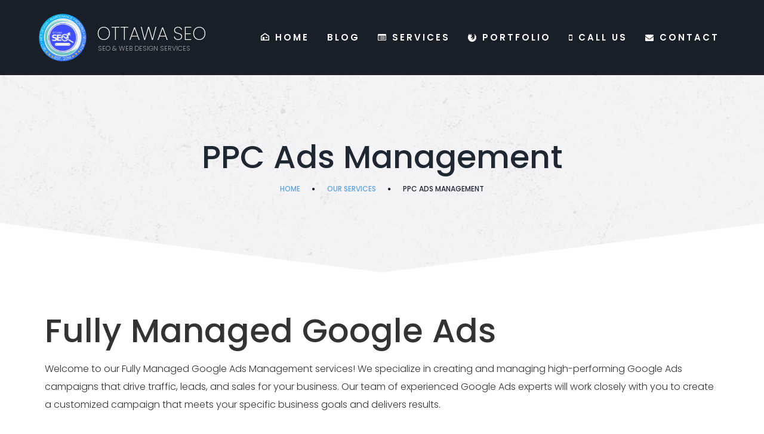

--- FILE ---
content_type: text/html; charset=UTF-8
request_url: https://ottawaseo.net/services/ppc-ads-management/
body_size: 14576
content:
<!DOCTYPE html>
<html lang="en" class="no-js">
<head>
<meta charset="UTF-8">
<meta name="viewport" content="width=device-width, initial-scale=1">
<meta name="format-detection" content="telephone=no">
<link rel="profile" href="http://gmpg.org/xfn/11">
<meta name='robots' content='index, follow, max-image-preview:large, max-snippet:-1, max-video-preview:-1' />
<style>img:is([sizes="auto" i], [sizes^="auto," i]) { contain-intrinsic-size: 3000px 1500px }</style>
<!-- This site is optimized with the Yoast SEO plugin v25.9 - https://yoast.com/wordpress/plugins/seo/ -->
<title>PPC Ads Management - Ottawa SEO &amp; Web Design Services</title>
<meta name="description" content="Boost your business&#039;s online visibility and drive targeted traffic with our expert PPC Ads Management services, leveraging proven strategies for maximum ROI and customer engagement." />
<link rel="canonical" href="https://ottawaseo.net/services/ppc-ads-management/" />
<meta property="og:locale" content="en_US" />
<meta property="og:type" content="article" />
<meta property="og:title" content="PPC Ads Management - Ottawa SEO &amp; Web Design Services" />
<meta property="og:description" content="Boost your business&#039;s online visibility and drive targeted traffic with our expert PPC Ads Management services, leveraging proven strategies for maximum ROI and customer engagement." />
<meta property="og:url" content="https://ottawaseo.net/services/ppc-ads-management/" />
<meta property="og:site_name" content="Ottawa SEO &amp; Web Design Services" />
<meta property="article:modified_time" content="2023-03-31T23:01:46+00:00" />
<meta property="og:image" content="https://ottawaseo.net/wp-content/uploads/2023/03/ppc-4105994_1920.jpg" />
<meta property="og:image:width" content="1920" />
<meta property="og:image:height" content="1238" />
<meta property="og:image:type" content="image/jpeg" />
<meta name="twitter:card" content="summary_large_image" />
<meta name="twitter:label1" content="Est. reading time" />
<meta name="twitter:data1" content="3 minutes" />
<script type="application/ld+json" class="yoast-schema-graph">{"@context":"https://schema.org","@graph":[{"@type":"WebPage","@id":"https://ottawaseo.net/services/ppc-ads-management/","url":"https://ottawaseo.net/services/ppc-ads-management/","name":"PPC Ads Management - Ottawa SEO &amp; Web Design Services","isPartOf":{"@id":"https://ottawaseo.net/#website"},"primaryImageOfPage":{"@id":"https://ottawaseo.net/services/ppc-ads-management/#primaryimage"},"image":{"@id":"https://ottawaseo.net/services/ppc-ads-management/#primaryimage"},"thumbnailUrl":"https://ottawaseo.net/wp-content/uploads/2023/03/ppc-4105994_1920.jpg","datePublished":"2023-03-14T21:17:28+00:00","dateModified":"2023-03-31T23:01:46+00:00","description":"Boost your business's online visibility and drive targeted traffic with our expert PPC Ads Management services, leveraging proven strategies for maximum ROI and customer engagement.","breadcrumb":{"@id":"https://ottawaseo.net/services/ppc-ads-management/#breadcrumb"},"inLanguage":"en","potentialAction":[{"@type":"ReadAction","target":["https://ottawaseo.net/services/ppc-ads-management/"]}]},{"@type":"ImageObject","inLanguage":"en","@id":"https://ottawaseo.net/services/ppc-ads-management/#primaryimage","url":"https://ottawaseo.net/wp-content/uploads/2023/03/ppc-4105994_1920.jpg","contentUrl":"https://ottawaseo.net/wp-content/uploads/2023/03/ppc-4105994_1920.jpg","width":1920,"height":1238,"caption":"ppc management"},{"@type":"BreadcrumbList","@id":"https://ottawaseo.net/services/ppc-ads-management/#breadcrumb","itemListElement":[{"@type":"ListItem","position":1,"name":"Home","item":"https://ottawaseo.net/"},{"@type":"ListItem","position":2,"name":"Services","item":"https://ottawaseo.net/services/"},{"@type":"ListItem","position":3,"name":"PPC Ads Management"}]},{"@type":"WebSite","@id":"https://ottawaseo.net/#website","url":"https://ottawaseo.net/","name":"Ottawa SEO &amp; Web Design Services","description":"Transform Your Website, Drive Business Growth with Ottawa SEO &amp; Web Design Services","potentialAction":[{"@type":"SearchAction","target":{"@type":"EntryPoint","urlTemplate":"https://ottawaseo.net/?s={search_term_string}"},"query-input":{"@type":"PropertyValueSpecification","valueRequired":true,"valueName":"search_term_string"}}],"inLanguage":"en"}]}</script>
<!-- / Yoast SEO plugin. -->
<link rel='dns-prefetch' href='//fonts.googleapis.com' />
<link rel="alternate" type="application/rss+xml" title="Ottawa SEO &amp; Web Design Services &raquo; Feed" href="https://ottawaseo.net/feed/" />
<script>
window._wpemojiSettings = {"baseUrl":"https:\/\/s.w.org\/images\/core\/emoji\/16.0.1\/72x72\/","ext":".png","svgUrl":"https:\/\/s.w.org\/images\/core\/emoji\/16.0.1\/svg\/","svgExt":".svg","source":{"concatemoji":"https:\/\/ottawaseo.net\/wp-includes\/js\/wp-emoji-release.min.js?ver=6.8.2"}};
/*! This file is auto-generated */
!function(s,n){var o,i,e;function c(e){try{var t={supportTests:e,timestamp:(new Date).valueOf()};sessionStorage.setItem(o,JSON.stringify(t))}catch(e){}}function p(e,t,n){e.clearRect(0,0,e.canvas.width,e.canvas.height),e.fillText(t,0,0);var t=new Uint32Array(e.getImageData(0,0,e.canvas.width,e.canvas.height).data),a=(e.clearRect(0,0,e.canvas.width,e.canvas.height),e.fillText(n,0,0),new Uint32Array(e.getImageData(0,0,e.canvas.width,e.canvas.height).data));return t.every(function(e,t){return e===a[t]})}function u(e,t){e.clearRect(0,0,e.canvas.width,e.canvas.height),e.fillText(t,0,0);for(var n=e.getImageData(16,16,1,1),a=0;a<n.data.length;a++)if(0!==n.data[a])return!1;return!0}function f(e,t,n,a){switch(t){case"flag":return n(e,"\ud83c\udff3\ufe0f\u200d\u26a7\ufe0f","\ud83c\udff3\ufe0f\u200b\u26a7\ufe0f")?!1:!n(e,"\ud83c\udde8\ud83c\uddf6","\ud83c\udde8\u200b\ud83c\uddf6")&&!n(e,"\ud83c\udff4\udb40\udc67\udb40\udc62\udb40\udc65\udb40\udc6e\udb40\udc67\udb40\udc7f","\ud83c\udff4\u200b\udb40\udc67\u200b\udb40\udc62\u200b\udb40\udc65\u200b\udb40\udc6e\u200b\udb40\udc67\u200b\udb40\udc7f");case"emoji":return!a(e,"\ud83e\udedf")}return!1}function g(e,t,n,a){var r="undefined"!=typeof WorkerGlobalScope&&self instanceof WorkerGlobalScope?new OffscreenCanvas(300,150):s.createElement("canvas"),o=r.getContext("2d",{willReadFrequently:!0}),i=(o.textBaseline="top",o.font="600 32px Arial",{});return e.forEach(function(e){i[e]=t(o,e,n,a)}),i}function t(e){var t=s.createElement("script");t.src=e,t.defer=!0,s.head.appendChild(t)}"undefined"!=typeof Promise&&(o="wpEmojiSettingsSupports",i=["flag","emoji"],n.supports={everything:!0,everythingExceptFlag:!0},e=new Promise(function(e){s.addEventListener("DOMContentLoaded",e,{once:!0})}),new Promise(function(t){var n=function(){try{var e=JSON.parse(sessionStorage.getItem(o));if("object"==typeof e&&"number"==typeof e.timestamp&&(new Date).valueOf()<e.timestamp+604800&&"object"==typeof e.supportTests)return e.supportTests}catch(e){}return null}();if(!n){if("undefined"!=typeof Worker&&"undefined"!=typeof OffscreenCanvas&&"undefined"!=typeof URL&&URL.createObjectURL&&"undefined"!=typeof Blob)try{var e="postMessage("+g.toString()+"("+[JSON.stringify(i),f.toString(),p.toString(),u.toString()].join(",")+"));",a=new Blob([e],{type:"text/javascript"}),r=new Worker(URL.createObjectURL(a),{name:"wpTestEmojiSupports"});return void(r.onmessage=function(e){c(n=e.data),r.terminate(),t(n)})}catch(e){}c(n=g(i,f,p,u))}t(n)}).then(function(e){for(var t in e)n.supports[t]=e[t],n.supports.everything=n.supports.everything&&n.supports[t],"flag"!==t&&(n.supports.everythingExceptFlag=n.supports.everythingExceptFlag&&n.supports[t]);n.supports.everythingExceptFlag=n.supports.everythingExceptFlag&&!n.supports.flag,n.DOMReady=!1,n.readyCallback=function(){n.DOMReady=!0}}).then(function(){return e}).then(function(){var e;n.supports.everything||(n.readyCallback(),(e=n.source||{}).concatemoji?t(e.concatemoji):e.wpemoji&&e.twemoji&&(t(e.twemoji),t(e.wpemoji)))}))}((window,document),window._wpemojiSettings);
</script>
<style id='wp-emoji-styles-inline-css'>
img.wp-smiley, img.emoji {
display: inline !important;
border: none !important;
box-shadow: none !important;
height: 1em !important;
width: 1em !important;
margin: 0 0.07em !important;
vertical-align: -0.1em !important;
background: none !important;
padding: 0 !important;
}
</style>
<link rel='stylesheet' id='wp-block-library-css' href='//ottawaseo.net/wp-content/cache/wpfc-minified/fgifja9s/5qvc3.css' media='all' />
<style id='wp-block-library-theme-inline-css'>
.wp-block-audio :where(figcaption){color:#555;font-size:13px;text-align:center}.is-dark-theme .wp-block-audio :where(figcaption){color:#ffffffa6}.wp-block-audio{margin:0 0 1em}.wp-block-code{border:1px solid #ccc;border-radius:4px;font-family:Menlo,Consolas,monaco,monospace;padding:.8em 1em}.wp-block-embed :where(figcaption){color:#555;font-size:13px;text-align:center}.is-dark-theme .wp-block-embed :where(figcaption){color:#ffffffa6}.wp-block-embed{margin:0 0 1em}.blocks-gallery-caption{color:#555;font-size:13px;text-align:center}.is-dark-theme .blocks-gallery-caption{color:#ffffffa6}:root :where(.wp-block-image figcaption){color:#555;font-size:13px;text-align:center}.is-dark-theme :root :where(.wp-block-image figcaption){color:#ffffffa6}.wp-block-image{margin:0 0 1em}.wp-block-pullquote{border-bottom:4px solid;border-top:4px solid;color:currentColor;margin-bottom:1.75em}.wp-block-pullquote cite,.wp-block-pullquote footer,.wp-block-pullquote__citation{color:currentColor;font-size:.8125em;font-style:normal;text-transform:uppercase}.wp-block-quote{border-left:.25em solid;margin:0 0 1.75em;padding-left:1em}.wp-block-quote cite,.wp-block-quote footer{color:currentColor;font-size:.8125em;font-style:normal;position:relative}.wp-block-quote:where(.has-text-align-right){border-left:none;border-right:.25em solid;padding-left:0;padding-right:1em}.wp-block-quote:where(.has-text-align-center){border:none;padding-left:0}.wp-block-quote.is-large,.wp-block-quote.is-style-large,.wp-block-quote:where(.is-style-plain){border:none}.wp-block-search .wp-block-search__label{font-weight:700}.wp-block-search__button{border:1px solid #ccc;padding:.375em .625em}:where(.wp-block-group.has-background){padding:1.25em 2.375em}.wp-block-separator.has-css-opacity{opacity:.4}.wp-block-separator{border:none;border-bottom:2px solid;margin-left:auto;margin-right:auto}.wp-block-separator.has-alpha-channel-opacity{opacity:1}.wp-block-separator:not(.is-style-wide):not(.is-style-dots){width:100px}.wp-block-separator.has-background:not(.is-style-dots){border-bottom:none;height:1px}.wp-block-separator.has-background:not(.is-style-wide):not(.is-style-dots){height:2px}.wp-block-table{margin:0 0 1em}.wp-block-table td,.wp-block-table th{word-break:normal}.wp-block-table :where(figcaption){color:#555;font-size:13px;text-align:center}.is-dark-theme .wp-block-table :where(figcaption){color:#ffffffa6}.wp-block-video :where(figcaption){color:#555;font-size:13px;text-align:center}.is-dark-theme .wp-block-video :where(figcaption){color:#ffffffa6}.wp-block-video{margin:0 0 1em}:root :where(.wp-block-template-part.has-background){margin-bottom:0;margin-top:0;padding:1.25em 2.375em}
</style>
<style id='classic-theme-styles-inline-css'>
/*! This file is auto-generated */
.wp-block-button__link{color:#fff;background-color:#32373c;border-radius:9999px;box-shadow:none;text-decoration:none;padding:calc(.667em + 2px) calc(1.333em + 2px);font-size:1.125em}.wp-block-file__button{background:#32373c;color:#fff;text-decoration:none}
</style>
<style id='global-styles-inline-css'>
:root{--wp--preset--aspect-ratio--square: 1;--wp--preset--aspect-ratio--4-3: 4/3;--wp--preset--aspect-ratio--3-4: 3/4;--wp--preset--aspect-ratio--3-2: 3/2;--wp--preset--aspect-ratio--2-3: 2/3;--wp--preset--aspect-ratio--16-9: 16/9;--wp--preset--aspect-ratio--9-16: 9/16;--wp--preset--color--black: #000000;--wp--preset--color--cyan-bluish-gray: #abb8c3;--wp--preset--color--white: #ffffff;--wp--preset--color--pale-pink: #f78da7;--wp--preset--color--vivid-red: #cf2e2e;--wp--preset--color--luminous-vivid-orange: #ff6900;--wp--preset--color--luminous-vivid-amber: #fcb900;--wp--preset--color--light-green-cyan: #7bdcb5;--wp--preset--color--vivid-green-cyan: #00d084;--wp--preset--color--pale-cyan-blue: #8ed1fc;--wp--preset--color--vivid-cyan-blue: #0693e3;--wp--preset--color--vivid-purple: #9b51e0;--wp--preset--gradient--vivid-cyan-blue-to-vivid-purple: linear-gradient(135deg,rgba(6,147,227,1) 0%,rgb(155,81,224) 100%);--wp--preset--gradient--light-green-cyan-to-vivid-green-cyan: linear-gradient(135deg,rgb(122,220,180) 0%,rgb(0,208,130) 100%);--wp--preset--gradient--luminous-vivid-amber-to-luminous-vivid-orange: linear-gradient(135deg,rgba(252,185,0,1) 0%,rgba(255,105,0,1) 100%);--wp--preset--gradient--luminous-vivid-orange-to-vivid-red: linear-gradient(135deg,rgba(255,105,0,1) 0%,rgb(207,46,46) 100%);--wp--preset--gradient--very-light-gray-to-cyan-bluish-gray: linear-gradient(135deg,rgb(238,238,238) 0%,rgb(169,184,195) 100%);--wp--preset--gradient--cool-to-warm-spectrum: linear-gradient(135deg,rgb(74,234,220) 0%,rgb(151,120,209) 20%,rgb(207,42,186) 40%,rgb(238,44,130) 60%,rgb(251,105,98) 80%,rgb(254,248,76) 100%);--wp--preset--gradient--blush-light-purple: linear-gradient(135deg,rgb(255,206,236) 0%,rgb(152,150,240) 100%);--wp--preset--gradient--blush-bordeaux: linear-gradient(135deg,rgb(254,205,165) 0%,rgb(254,45,45) 50%,rgb(107,0,62) 100%);--wp--preset--gradient--luminous-dusk: linear-gradient(135deg,rgb(255,203,112) 0%,rgb(199,81,192) 50%,rgb(65,88,208) 100%);--wp--preset--gradient--pale-ocean: linear-gradient(135deg,rgb(255,245,203) 0%,rgb(182,227,212) 50%,rgb(51,167,181) 100%);--wp--preset--gradient--electric-grass: linear-gradient(135deg,rgb(202,248,128) 0%,rgb(113,206,126) 100%);--wp--preset--gradient--midnight: linear-gradient(135deg,rgb(2,3,129) 0%,rgb(40,116,252) 100%);--wp--preset--font-size--small: 13px;--wp--preset--font-size--medium: 20px;--wp--preset--font-size--large: 36px;--wp--preset--font-size--x-large: 42px;--wp--preset--spacing--20: 0.44rem;--wp--preset--spacing--30: 0.67rem;--wp--preset--spacing--40: 1rem;--wp--preset--spacing--50: 1.5rem;--wp--preset--spacing--60: 2.25rem;--wp--preset--spacing--70: 3.38rem;--wp--preset--spacing--80: 5.06rem;--wp--preset--shadow--natural: 6px 6px 9px rgba(0, 0, 0, 0.2);--wp--preset--shadow--deep: 12px 12px 50px rgba(0, 0, 0, 0.4);--wp--preset--shadow--sharp: 6px 6px 0px rgba(0, 0, 0, 0.2);--wp--preset--shadow--outlined: 6px 6px 0px -3px rgba(255, 255, 255, 1), 6px 6px rgba(0, 0, 0, 1);--wp--preset--shadow--crisp: 6px 6px 0px rgba(0, 0, 0, 1);}:where(.is-layout-flex){gap: 0.5em;}:where(.is-layout-grid){gap: 0.5em;}body .is-layout-flex{display: flex;}.is-layout-flex{flex-wrap: wrap;align-items: center;}.is-layout-flex > :is(*, div){margin: 0;}body .is-layout-grid{display: grid;}.is-layout-grid > :is(*, div){margin: 0;}:where(.wp-block-columns.is-layout-flex){gap: 2em;}:where(.wp-block-columns.is-layout-grid){gap: 2em;}:where(.wp-block-post-template.is-layout-flex){gap: 1.25em;}:where(.wp-block-post-template.is-layout-grid){gap: 1.25em;}.has-black-color{color: var(--wp--preset--color--black) !important;}.has-cyan-bluish-gray-color{color: var(--wp--preset--color--cyan-bluish-gray) !important;}.has-white-color{color: var(--wp--preset--color--white) !important;}.has-pale-pink-color{color: var(--wp--preset--color--pale-pink) !important;}.has-vivid-red-color{color: var(--wp--preset--color--vivid-red) !important;}.has-luminous-vivid-orange-color{color: var(--wp--preset--color--luminous-vivid-orange) !important;}.has-luminous-vivid-amber-color{color: var(--wp--preset--color--luminous-vivid-amber) !important;}.has-light-green-cyan-color{color: var(--wp--preset--color--light-green-cyan) !important;}.has-vivid-green-cyan-color{color: var(--wp--preset--color--vivid-green-cyan) !important;}.has-pale-cyan-blue-color{color: var(--wp--preset--color--pale-cyan-blue) !important;}.has-vivid-cyan-blue-color{color: var(--wp--preset--color--vivid-cyan-blue) !important;}.has-vivid-purple-color{color: var(--wp--preset--color--vivid-purple) !important;}.has-black-background-color{background-color: var(--wp--preset--color--black) !important;}.has-cyan-bluish-gray-background-color{background-color: var(--wp--preset--color--cyan-bluish-gray) !important;}.has-white-background-color{background-color: var(--wp--preset--color--white) !important;}.has-pale-pink-background-color{background-color: var(--wp--preset--color--pale-pink) !important;}.has-vivid-red-background-color{background-color: var(--wp--preset--color--vivid-red) !important;}.has-luminous-vivid-orange-background-color{background-color: var(--wp--preset--color--luminous-vivid-orange) !important;}.has-luminous-vivid-amber-background-color{background-color: var(--wp--preset--color--luminous-vivid-amber) !important;}.has-light-green-cyan-background-color{background-color: var(--wp--preset--color--light-green-cyan) !important;}.has-vivid-green-cyan-background-color{background-color: var(--wp--preset--color--vivid-green-cyan) !important;}.has-pale-cyan-blue-background-color{background-color: var(--wp--preset--color--pale-cyan-blue) !important;}.has-vivid-cyan-blue-background-color{background-color: var(--wp--preset--color--vivid-cyan-blue) !important;}.has-vivid-purple-background-color{background-color: var(--wp--preset--color--vivid-purple) !important;}.has-black-border-color{border-color: var(--wp--preset--color--black) !important;}.has-cyan-bluish-gray-border-color{border-color: var(--wp--preset--color--cyan-bluish-gray) !important;}.has-white-border-color{border-color: var(--wp--preset--color--white) !important;}.has-pale-pink-border-color{border-color: var(--wp--preset--color--pale-pink) !important;}.has-vivid-red-border-color{border-color: var(--wp--preset--color--vivid-red) !important;}.has-luminous-vivid-orange-border-color{border-color: var(--wp--preset--color--luminous-vivid-orange) !important;}.has-luminous-vivid-amber-border-color{border-color: var(--wp--preset--color--luminous-vivid-amber) !important;}.has-light-green-cyan-border-color{border-color: var(--wp--preset--color--light-green-cyan) !important;}.has-vivid-green-cyan-border-color{border-color: var(--wp--preset--color--vivid-green-cyan) !important;}.has-pale-cyan-blue-border-color{border-color: var(--wp--preset--color--pale-cyan-blue) !important;}.has-vivid-cyan-blue-border-color{border-color: var(--wp--preset--color--vivid-cyan-blue) !important;}.has-vivid-purple-border-color{border-color: var(--wp--preset--color--vivid-purple) !important;}.has-vivid-cyan-blue-to-vivid-purple-gradient-background{background: var(--wp--preset--gradient--vivid-cyan-blue-to-vivid-purple) !important;}.has-light-green-cyan-to-vivid-green-cyan-gradient-background{background: var(--wp--preset--gradient--light-green-cyan-to-vivid-green-cyan) !important;}.has-luminous-vivid-amber-to-luminous-vivid-orange-gradient-background{background: var(--wp--preset--gradient--luminous-vivid-amber-to-luminous-vivid-orange) !important;}.has-luminous-vivid-orange-to-vivid-red-gradient-background{background: var(--wp--preset--gradient--luminous-vivid-orange-to-vivid-red) !important;}.has-very-light-gray-to-cyan-bluish-gray-gradient-background{background: var(--wp--preset--gradient--very-light-gray-to-cyan-bluish-gray) !important;}.has-cool-to-warm-spectrum-gradient-background{background: var(--wp--preset--gradient--cool-to-warm-spectrum) !important;}.has-blush-light-purple-gradient-background{background: var(--wp--preset--gradient--blush-light-purple) !important;}.has-blush-bordeaux-gradient-background{background: var(--wp--preset--gradient--blush-bordeaux) !important;}.has-luminous-dusk-gradient-background{background: var(--wp--preset--gradient--luminous-dusk) !important;}.has-pale-ocean-gradient-background{background: var(--wp--preset--gradient--pale-ocean) !important;}.has-electric-grass-gradient-background{background: var(--wp--preset--gradient--electric-grass) !important;}.has-midnight-gradient-background{background: var(--wp--preset--gradient--midnight) !important;}.has-small-font-size{font-size: var(--wp--preset--font-size--small) !important;}.has-medium-font-size{font-size: var(--wp--preset--font-size--medium) !important;}.has-large-font-size{font-size: var(--wp--preset--font-size--large) !important;}.has-x-large-font-size{font-size: var(--wp--preset--font-size--x-large) !important;}
:where(.wp-block-post-template.is-layout-flex){gap: 1.25em;}:where(.wp-block-post-template.is-layout-grid){gap: 1.25em;}
:where(.wp-block-columns.is-layout-flex){gap: 2em;}:where(.wp-block-columns.is-layout-grid){gap: 2em;}
:root :where(.wp-block-pullquote){font-size: 1.5em;line-height: 1.6;}
</style>
<link rel='stylesheet' id='fontawesome-five-css-css' href='//ottawaseo.net/wp-content/cache/wpfc-minified/1et7tta3/5qvc3.css' media='all' />
<link rel='stylesheet' id='font-awesome-css' href='//ottawaseo.net/wp-content/cache/wpfc-minified/4qh21yo/5qvc3.css' media='all' />
<link rel='stylesheet' id='deepdigital-icon-fonts-css' href='//ottawaseo.net/wp-content/cache/wpfc-minified/eevsnzzt/5qvc3.css' media='all' />
<link rel='stylesheet' id='deepdigital-font-css' href='//fonts.googleapis.com/css?family=Poppins%3A100%2C200%2C300%2C400%2C500%2C600%2C700%2C800%2C900%7CRaleway%3A100%2C200%2C300%2C400%2C500%2C600%2C700%2C800&#038;subset=latin-ext&#038;ver=2.11.4' media='all' />
<link rel='stylesheet' id='deepdigital-accesspress-css' href='//ottawaseo.net/wp-content/cache/wpfc-minified/1fda2o40/5qvc3.css' media='all' />
<link rel='stylesheet' id='deepdigital-css-style-css' href='//ottawaseo.net/wp-content/cache/wpfc-minified/fgsw4a4/5qvc3.css' media='all' />
<link rel='stylesheet' id='deepdigital-bootstrap-css' href='//ottawaseo.net/wp-content/cache/wpfc-minified/g5kz6yo/5qvc3.css' media='all' />
<link rel='stylesheet' id='deepdigital-animations-css' href='//ottawaseo.net/wp-content/cache/wpfc-minified/6w9ty1lu/5qvc3.css' media='all' />
<link rel='stylesheet' id='deepdigital-main-css' href='//ottawaseo.net/wp-content/cache/wpfc-minified/6z7e4su1/5qvc3.css' media='all' />
<style id='deepdigital-main-inline-css'>
:root{--colorMain:#5ca2df;--colorMain2:#a0ce4e;--colorMain3:#00bea3;--colorMain4:#f1894c;--darkgreyColor:#1f2732;--greyColor:#9e9ef4;--darkColor:#191f28;--fontColor:#0f0f0f;--fontColorLight:#a4a9b9;--colorMainRGB:92, 162, 223;--colorMain2RGB:160, 206, 78;--colorMain3RGB:0, 190, 163;--colorMain4RGB:241, 137, 76;--darkgreyColorRGB:31, 39, 50;--greyColorRGB:158, 158, 244;--darkColorRGB:25, 31, 40;--colorMainLighter10:#87bae7;--colorMainLighter30:#dcebf8;--darkColorDarken2:#151a22;--greyColorDarken1:#9999f3;}
</style>
<script src='//ottawaseo.net/wp-content/cache/wpfc-minified/1sd9rv9g/5qvc3.js' type="text/javascript"></script>
<!-- <script src="https://ottawaseo.net/wp-includes/js/jquery/jquery.min.js?ver=3.7.1" id="jquery-core-js"></script> -->
<!-- <script src="https://ottawaseo.net/wp-includes/js/jquery/jquery-migrate.min.js?ver=3.4.1" id="jquery-migrate-js"></script> -->
<!-- <script src="https://ottawaseo.net/wp-content/themes/deepdigital/js/vendor/modernizr-custom.js?ver=2.11.4" id="deepdigital-modernizr-js"></script> -->
<link rel="EditURI" type="application/rsd+xml" title="RSD" href="https://ottawaseo.net/xmlrpc.php?rsd" />
<meta name="generator" content="WordPress 6.8.2" />
<link rel='shortlink' href='https://ottawaseo.net/?p=12083' />
<link rel="alternate" title="oEmbed (JSON)" type="application/json+oembed" href="https://ottawaseo.net/wp-json/oembed/1.0/embed?url=https%3A%2F%2Fottawaseo.net%2Fservices%2Fppc-ads-management%2F" />
<link rel="alternate" title="oEmbed (XML)" type="text/xml+oembed" href="https://ottawaseo.net/wp-json/oembed/1.0/embed?url=https%3A%2F%2Fottawaseo.net%2Fservices%2Fppc-ads-management%2F&#038;format=xml" />
<meta name="generator" content="Redux 4.5.7" /><meta name="ti-site-data" content="eyJyIjoiMTowITc6MCEzMDowIiwibyI6Imh0dHBzOlwvXC9vdHRhd2FzZW8ubmV0XC93cC1hZG1pblwvYWRtaW4tYWpheC5waHA/YWN0aW9uPXRpX29ubGluZV91c2Vyc19nb29nbGUmcD0lMkZzZXJ2aWNlcyUyRnBwYy1hZHMtbWFuYWdlbWVudCUyRiJ9" /><link rel="icon" href="https://ottawaseo.net/wp-content/uploads/2025/03/cropped-OTTAWA-SEO-INC.-2-32x32.png" sizes="32x32" />
<link rel="icon" href="https://ottawaseo.net/wp-content/uploads/2025/03/cropped-OTTAWA-SEO-INC.-2-192x192.png" sizes="192x192" />
<link rel="apple-touch-icon" href="https://ottawaseo.net/wp-content/uploads/2025/03/cropped-OTTAWA-SEO-INC.-2-180x180.png" />
<meta name="msapplication-TileImage" content="https://ottawaseo.net/wp-content/uploads/2025/03/cropped-OTTAWA-SEO-INC.-2-270x270.png" />
<style id="wp-custom-css">
@media only screen and (max-device-width: 480px) {
#slider-14-slide-53-layer-2{
font-size:32px !important;
margin-left:10px !important;
}
#slider-14-slide-53-layer-33{
font-size:22px !important;
margin-left:10px !important;
}
}
.widget_socials_2 ul.social-list li.list-item a.icon-title {
color: #ffffff;
padding-left: 15px;
}
.shortcode-notification.alert {
color: #1a0808;
font-size: 12px;
text-transform: inherit;
line-height: 26px;
font-weight: bold;
letter-spacing: .01em;
border: 0;
border-radius: 0;
padding: 12px 15px 12px 40px;
margin-bottom: 20px;
position: relative;
font-family: sans-serif;
}
.icons-list{
background-color: #1f2732 !important;
color: white !important;
padding: 10px !important;
}
.pricing-plan{
padding: 20px 30px !important;
padding-top: 70px !important;
}
.sf-menu a{
font-size: 15px !important;
}
.section_padding_top_150>[class*=container] {
padding-top: 110px;
}
.header_left_logo .logo img {
max-width: 90px;
}
.sf-menu > li > a:after {
right: -35px;
display:none
}		</style>
<!-- Google Tag Manager -->
<script>(function(w,d,s,l,i){w[l]=w[l]||[];w[l].push({'gtm.start':
new Date().getTime(),event:'gtm.js'});var f=d.getElementsByTagName(s)[0],
j=d.createElement(s),dl=l!='dataLayer'?'&l='+l:'';j.async=true;j.src=
'https://www.googletagmanager.com/gtm.js?id='+i+dl;f.parentNode.insertBefore(j,f);
})(window,document,'script','dataLayer','GTM-TCGT6QF');</script>
<!-- End Google Tag Manager -->
</head>
<body class="wp-singular fw-services-template-default single single-fw-services postid-12083 wp-theme-deepdigital masthead-fixed full-width singular light-body">
<!-- Google Tag Manager (noscript) -->
<noscript><iframe src="https://www.googletagmanager.com/ns.html?id=GTM-TCGT6QF"
height="0" width="0" style="display:none;visibility:hidden"></iframe></noscript>
<!-- End Google Tag Manager (noscript) -->
<span class="circle-cursor">
<h6 class="title"></h6>
<span class="date"></span>
</span>
<!-- search modal -->
<div class="modal" tabindex="-1" role="dialog" aria-labelledby="search_modal" id="search_modal">
<button type="button" class="close" data-dismiss="modal" aria-label="Close">
<span aria-hidden="true">
<i class="rt-icon2-cross2"></i>
</span>
</button>
<div class="widget widget_search">
<form role="search" method="get" class="search-form form-inline" action="https://ottawaseo.net/">
<div class="form-group">
<label>
<input type="search" class="search-field form-control"
placeholder="Search"
value="" name="s"
title="Search for:"/>
</label>
</div>
<button type="submit" class="search-submit theme_button">
<span class="screen-reader-text">Search</span>
</button>
</form>
</div>
</div>
<!-- Unyson messages modal -->
<div class="modal fade" tabindex="-1" role="dialog" id="messages_modal">
<div class="fw-messages-wrap ls with_padding">
<button type="button" class="close color-darkgrey" data-dismiss="modal">
<span aria-hidden="true">&times;</span>
</button>
</div>
</div><!-- eof .modal -->
<!-- wrappers for visual page editor and boxed version of template -->
<div id="canvas" class="wide">
<div id="box_wrapper">
<!-- template sections -->
<header id="header" class="main-header-wrap">
<div class="page_header ds toggler_xs_right affix-top">
<div class="container-fluid">
<div class="row">
<div class="col-sm-12 display_table">
<div class="header_left_logo display_table_cell">
<a href="https://ottawaseo.net/"
rel="home" class="logo logo_image_and_text">
<img src="//ottawaseo.net/wp-content/uploads/2025/03/cropped-OTTAWA-SEO-INC.-2.png" alt="OTTAWA SEO ">
<span class="logo_text">
OTTAWA SEO 							<span class="logo_subtext">
SEO &amp; Web Design Services				</span>
</span>
</a>					</div>
<div class="header_mainmenu display_table_cell text-right">
<nav class="mainmenu_wrapper primary-navigation">
<ul id="menu-main-menu" class="sf-menu nav-menu nav"><li id="menu-item-7899" class="menu-item menu-item-type-custom menu-item-object-custom menu-item-home menu-item-has-icon menu-item-7899"><a href="https://ottawaseo.net/" ><i class="rt-icon2-home3"></i>Home</a></li>
<li id="menu-item-12547" class="menu-item menu-item-type-custom menu-item-object-custom menu-item-12547"><a href="https://ottawaseo.net/blog/" >Blog</a></li>
<li id="menu-item-11979" class="menu-item menu-item-type-post_type menu-item-object-page current-menu-ancestor current-menu-parent current_page_parent current_page_ancestor menu-item-has-children menu-item-has-icon menu-item-11979"><a href="https://ottawaseo.net/our-services/" ><i class="fa fa-list-alt"></i>Services</a>
<ul class="sub-menu sub-menu-has-icons">
<li id="menu-item-12281" class="menu-item menu-item-type-custom menu-item-object-custom menu-item-has-icon menu-item-12281"><a href="https://ottawaseo.net/services/seo-optimization/" ><i class="fa fa-rocket"></i>SEO</a></li>
<li id="menu-item-12283" class="menu-item menu-item-type-custom menu-item-object-custom menu-item-has-icon menu-item-12283"><a href="https://ottawaseo.net/services/web-design/" ><i class="fa fa-object-group"></i>Web Design</a></li>
<li id="menu-item-12284" class="menu-item menu-item-type-custom menu-item-object-custom current-menu-item menu-item-has-icon menu-item-12284"><a href="https://ottawaseo.net/services/ppc-ads-management/" ><i class="fa fa-google-plus-square"></i>Ads Management</a></li>
</ul>
</li>
<li id="menu-item-12108" class="menu-item menu-item-type-taxonomy menu-item-object-fw-portfolio-category menu-item-has-icon menu-item-12108"><a href="https://ottawaseo.net/portfolio/portfolio/" ><i class="fa fa-firefox"></i>Portfolio</a></li>
<li id="menu-item-12467" class="menu-item menu-item-type-custom menu-item-object-custom menu-item-has-icon menu-item-12467"><a href="tel:613-854-8089" ><i class="fa fa-mobile"></i>CALL US</a></li>
<li id="menu-item-11980" class="menu-item menu-item-type-post_type menu-item-object-page menu-item-has-children menu-item-has-icon menu-item-11980"><a href="https://ottawaseo.net/contact/" ><i class="fa fa-envelope"></i>Contact</a>
<ul class="sub-menu sub-menu-has-icons">
<li id="menu-item-12070" class="menu-item menu-item-type-post_type menu-item-object-page menu-item-has-icon menu-item-12070"><a href="https://ottawaseo.net/privacy-policy/" ><i class="fa fa-eye"></i>Privacy Policy</a></li>
</ul>
</li>
</ul>							</nav>
<span class="toggle_menu"><span></span></span>
</div><!--	eof .col-sm-* -->
<!-- Header button (search/custom) -->
</div><!--	eof .col-sm-* -->
</div><!--	eof .row-->
</div> <!--	eof .container-->
</div><!-- eof .page_header -->
</header><section          class="page_breadcrumbs section_padding_40 overflow-visible ls polygon section_padding_top_100 section_padding_bottom_100">
<h6 class="section_title_absolute left title-light"></h6>
<div class="container">
<div class="row">
<div class="col-sm-12 text-center breadcrumbs_inner">
<h2 class="breadcrumbs-title">
PPC Ads Management                </h2>
<ol class="breadcrumb">
<li class="first-item">
<a href="https://ottawaseo.net/">Home</a></li>
<li class="0-item">
<a href="https://ottawaseo.net/services-cat/our-services/">Our services</a></li>
<li class="last-item">PPC Ads Management</li>
</ol>
</div>
</div>
</div>
</section>	<div id="content" class="single-service">
<article id="post-12083" class="post-12083 fw-services type-fw-services status-publish has-post-thumbnail hentry fw-services-category-our-services">
<!-- .entry-header -->
<div class="vertical-item">
<div class="item-content entry-content">
<div class="fw-page-builder-content"><div  id="column-8010c1a" class="col-xs-12 text-left left fw-column"  >
<div class="padding_60 left">
<div class="text-block shortcode ">
<h1>Fully Managed Google Ads</h1><p>Welcome to our Fully Managed Google Ads Management services! We specialize in creating and managing high-performing Google Ads campaigns that drive traffic, leads, and sales for your business. Our team of experienced Google Ads experts will work closely with you to create a customized campaign that meets your specific business goals and delivers results.</p><h3>Why Choose Us?</h3><ul><li><strong>Experience</strong>: Our team has years of experience managing successful Google Ads campaigns for businesses of all sizes and industries. We stay up-to-date on the latest industry trends and best practices to ensure your campaign is always optimized for success.<br /><hr /></li><li><strong>Customized Strategy</strong>: We work closely with you to create a customized Google Ads strategy that meets your specific business goals and targets your ideal audience.<br /><hr /></li><li><strong>Data-Driven Approach</strong>: We use data and analytics to track the performance of your campaign and make data-driven decisions to optimize your results and maximize your return on investment (ROI).<br /><hr /></li><li><strong>Transparent Reporting</strong>: We provide transparent reporting on your campaign's performance, so you always know how your ad spend is being used and the results you're getting.<br /><hr /></li></ul><h3>Our Services:</h3><ul><li><strong>Campaign Setup</strong>: We set up your Google Ads campaign, including creating ad groups, ad copy, targeting, and bidding strategies that align with your business goals.<br /><hr /></li><li><strong>Campaign Optimization</strong>: We continuously monitor and optimize your Google Ads campaign to improve performance, including adjusting bids, ad copy, and targeting based on data and analytics.<br /><hr /></li><li><strong>Landing Page Optimization</strong>: We can create and optimize landing pages that are designed to convert visitors into leads and customers, ensuring that your ad spend is being used effectively.<br /><hr /></li><li><strong>Remarketing</strong>: We can create and manage remarketing campaigns to target visitors who have previously interacted with your website, increasing the likelihood of conversion.<br /><hr /></li><li><strong>A/B Testing</strong>: We use A/B testing to test different ad copy, targeting, and landing pages to find the best-performing combination for your campaign.<br /><hr /></li></ul><h3>Pricing:</h3><p>Our pricing is competitive and tailored to fit your specific needs. We offer customized quotes based on your campaign requirements and budget.</p><p>Ready to get started? Contact us today to learn more about our Fully Managed Google Ads Management services and receive a customized quote for your campaign. We look forward to working with you!</p><table class="wp-list-table widefat fixed striped table-view-list forms"><tbody id="the-list" data-wp-lists="list:form"><tr><td class="shortcode column-shortcode" data-colname="Shortcode"><div class="wpforms-container wpforms-container-full" id="wpforms-12085"><form id="wpforms-form-12085" class="wpforms-validate wpforms-form wpforms-ajax-form" data-formid="12085" method="post" enctype="multipart/form-data" action="/services/ppc-ads-management/" data-token="3287d30ceae95765f68ae22e6784b0e2" data-token-time="1758342052"><noscript class="wpforms-error-noscript">Please enable JavaScript in your browser to complete this form.</noscript><div class="wpforms-field-container"><div id="wpforms-12085-field_3-container" class="wpforms-field wpforms-field-layout" data-field-id="3"><div class="wpforms-field-layout-columns wpforms-field-layout-preset-50-50"><div class="wpforms-layout-column wpforms-layout-column-50" ><div id="wpforms-12085-field_0-container" class="wpforms-field wpforms-field-name" data-field-id="0"><label class="wpforms-field-label" for="wpforms-12085-field_0">Name <span class="wpforms-required-label">*</span></label><input type="text" id="wpforms-12085-field_0" class="wpforms-field-medium wpforms-field-required" name="wpforms[fields][0]" required></div><div id="wpforms-12085-field_5-container" class="wpforms-field wpforms-field-email" data-field-id="5"><label class="wpforms-field-label" for="wpforms-12085-field_5">Email <span class="wpforms-required-label">*</span></label><input type="email" id="wpforms-12085-field_5" class="wpforms-field-medium wpforms-field-required" name="wpforms[fields][5]" spellcheck="false" required></div><div id="wpforms-12085-field_9-container" class="wpforms-field wpforms-field-radio" data-field-id="9"><label class="wpforms-field-label">Current Budget?</label><ul id="wpforms-12085-field_9"><li class="choice-1 depth-1"><input type="radio" id="wpforms-12085-field_9_1" name="wpforms[fields][9]" value="Less than $1000"  ><label class="wpforms-field-label-inline" for="wpforms-12085-field_9_1">Less than $1000</label></li><li class="choice-2 depth-1"><input type="radio" id="wpforms-12085-field_9_2" name="wpforms[fields][9]" value="$1000 - $2000"  ><label class="wpforms-field-label-inline" for="wpforms-12085-field_9_2">$1000 - $2000</label></li><li class="choice-5 depth-1"><input type="radio" id="wpforms-12085-field_9_5" name="wpforms[fields][9]" value="$2000 - $5000"  ><label class="wpforms-field-label-inline" for="wpforms-12085-field_9_5">$2000 - $5000</label></li><li class="choice-4 depth-1"><input type="radio" id="wpforms-12085-field_9_4" name="wpforms[fields][9]" value="$5000 - $10000"  ><label class="wpforms-field-label-inline" for="wpforms-12085-field_9_4">$5000 - $10000</label></li><li class="choice-3 depth-1"><input type="radio" id="wpforms-12085-field_9_3" name="wpforms[fields][9]" value="Over $10000"  ><label class="wpforms-field-label-inline" for="wpforms-12085-field_9_3">Over $10000</label></li></ul></div></div><div class="wpforms-layout-column wpforms-layout-column-50" ><div id="wpforms-12085-field_4-container" class="wpforms-field wpforms-field-text" data-field-id="4"><label class="wpforms-field-label" for="wpforms-12085-field_4">Company <span class="wpforms-required-label">*</span></label><input type="text" id="wpforms-12085-field_4" class="wpforms-field-medium wpforms-field-required" name="wpforms[fields][4]" required></div><div id="wpforms-12085-field_6-container" class="wpforms-field wpforms-field-phone" data-field-id="6"><label class="wpforms-field-label" for="wpforms-12085-field_6">Phone <span class="wpforms-required-label">*</span></label><input type="tel" id="wpforms-12085-field_6" class="wpforms-field-medium wpforms-field-required wpforms-smart-phone-field" data-rule-smart-phone-field="true" name="wpforms[fields][6]" aria-label="Phone" required></div><div id="wpforms-12085-field_8-container" class="wpforms-field wpforms-field-checkbox" data-field-id="8"><label class="wpforms-field-label">Which PPC platforms are you currently using or interested in using? (Check all that apply)*: <span class="wpforms-required-label">*</span></label><ul id="wpforms-12085-field_8" class="wpforms-field-required"><li class="choice-1 depth-1"><input type="checkbox" id="wpforms-12085-field_8_1" name="wpforms[fields][8][]" value="Google Ads" required ><label class="wpforms-field-label-inline" for="wpforms-12085-field_8_1">Google Ads</label></li><li class="choice-2 depth-1"><input type="checkbox" id="wpforms-12085-field_8_2" name="wpforms[fields][8][]" value="Microsoft Advertising (formerly Bing Ads)" required ><label class="wpforms-field-label-inline" for="wpforms-12085-field_8_2">Microsoft Advertising (formerly Bing Ads)</label></li><li class="choice-3 depth-1"><input type="checkbox" id="wpforms-12085-field_8_3" name="wpforms[fields][8][]" value="Facebook Ads" required ><label class="wpforms-field-label-inline" for="wpforms-12085-field_8_3">Facebook Ads</label></li><li class="choice-4 depth-1"><input type="checkbox" id="wpforms-12085-field_8_4" name="wpforms[fields][8][]" value="LinkedIn Ads" required ><label class="wpforms-field-label-inline" for="wpforms-12085-field_8_4">LinkedIn Ads</label></li><li class="choice-5 depth-1"><input type="checkbox" id="wpforms-12085-field_8_5" name="wpforms[fields][8][]" value="Twitter Ads" required ><label class="wpforms-field-label-inline" for="wpforms-12085-field_8_5">Twitter Ads</label></li><li class="choice-6 depth-1"><input type="checkbox" id="wpforms-12085-field_8_6" name="wpforms[fields][8][]" value="Other" required ><label class="wpforms-field-label-inline" for="wpforms-12085-field_8_6">Other</label></li></ul></div></div></div></div><div id="wpforms-12085-field_2-container" class="wpforms-field wpforms-field-textarea" data-field-id="2"><label class="wpforms-field-label" for="wpforms-12085-field_2">Please provide a brief description of your products/services and target audience*:</label><textarea id="wpforms-12085-field_2" class="wpforms-field-medium" name="wpforms[fields][2]" ></textarea></div></div><!-- .wpforms-field-container --><div class="wpforms-submit-container" ><input type="hidden" name="wpforms[id]" value="12085"><input type="hidden" name="page_title" value="PPC Ads Management"><input type="hidden" name="page_url" value="https://ottawaseo.net/services/ppc-ads-management/"><input type="hidden" name="url_referer" value="https://google.com/"><input type="hidden" name="page_id" value="12083"><input type="hidden" name="wpforms[post_id]" value="12083"><button type="submit" name="wpforms[submit]" id="wpforms-submit-12085" class="wpforms-submit" data-alt-text="Sending..." data-submit-text="Submit Request" aria-live="assertive" value="wpforms-submit">Submit Request</button><img decoding="async" src="https://ottawaseo.net/wp-content/plugins/wpforms/assets/images/submit-spin.svg" class="wpforms-submit-spinner" style="display: none;" width="26" height="26" alt="Loading"></div></form></div>  <!-- .wpforms-container --></td></tr></tbody></table><div class="group w-full text-gray-800 dark:text-gray-100 border-b border-black/10 dark:border-gray-900/50 bg-gray-50 dark:bg-[#444654]"><div class="text-base gap-4 md:gap-6 md:max-w-2xl lg:max-w-2xl xl:max-w-3xl p-4 md:py-6 flex lg:px-0 m-auto"><div class="relative flex w-[calc(100%-50px)] flex-col gap-1 md:gap-3 lg:w-[calc(100%-115px)]"><div class="flex flex-grow flex-col gap-3"><div class="min-h-[20px] flex flex-col items-start gap-4 whitespace-pre-wrap"><div class="markdown prose w-full break-words dark:prose-invert dark"></div></div></div><div class="flex justify-between"><div class="text-gray-400 flex self-end lg:self-center justify-center mt-2 gap-3 md:gap-4 lg:gap-1 lg:absolute lg:top-0 lg:translate-x-full lg:right-0 lg:mt-0 lg:pl-2 visible"></div></div></div></div></div></div>
</div>
</div></div>
</div>
<!-- .entry-content -->
</div>
<!-- .entry-content -->
</article><!-- #post-## -->
</div><!--eof #content -->
    <footer id="footer"
class="page_footer footer-4 section_padding_top_50 section_padding_bottom_50 columns_padding_15 background_cover   background_contain ds light"  style="background-image: url(//ottawaseo.net/wp-content/uploads/2018/09/footer_bg.png)">
<div class="container">
<div class="row">
<div class="col-xs-12 col-sm-6 col-md-3 to_animate" data-animation="fadeInUp">
<div class="fw-divider-space " style="margin-top: 12px;"></div>
<div id="search-6" class="widget-odd widget-first widget-1 widget widget_search"><h3 class="widget-title">Search</h3>
<form role="search" method="get" class="search-form form-inline" action="https://ottawaseo.net/">
<div class="form-group">
<label>
<input type="search" class="search-field form-control"
placeholder="Search"
value="" name="s"
title="Search for:"/>
</label>
</div>
<button type="submit" class="search-submit theme_button">
<span class="screen-reader-text">Search</span>
</button>
</form>
</div><div id="text-8" class="widget-even widget-last widget-2 widget widget_text"><h3 class="widget-title"><span class="first-word">SEO</span> <span class="last-word">Services</span></h3>			<div class="textwidget"><p><a href="https://ottawaseo.net/seo-kanata">SEO Kanata</a></p>
<p><a href="https://ottawaseo.net/seo-barrhaven/">SEO Barrhaven</a></p>
<p><a href="https://ottawaseo.net/seo-westboro">SEO Westboro</a></p>
<p><a href="https://ottawaseo.net/seo-ottawa/">SEO Ottawa</a></p>
</div>
</div>                    <div class="divider_95 visible-lg visible-md "></div>
</div>
<div class="col-xs-12 col-sm-6 col-md-3 to_animate" data-animation="fadeInUp">
<div class="fw-divider-space " style="margin-top: 12px;"></div>
<div id="text-7" class="widget-odd widget-last widget-first widget-1 special-title widget widget_text"><h3 class="widget-title">About</h3>			<div class="textwidget"><p>At Ottawa SEO Inc., we believe in the power of a well-designed website and a comprehensive SEO strategy to drive success in today&#8217;s digital landscape. Our team of experienced professionals is equipped to provide the guidance and support you need to achieve your goals and reach new heights in your industry.</p>
</div>
</div>                    <div class="divider_95 visible-lg visible-md "></div>
</div>
<div class="col-xs-12 col-sm-6 col-md-3 to_animate" data-animation="fadeInUp">
<div class="fw-divider-space " style="margin-top: 12px;"></div>
<div id="deepdigital_socials_2-2" class="widget-odd widget-last widget-first widget-1 special-title widget widget_socials_2"><h3 class="widget-title">Social</h3>		<div class="widget-socials-2 no-bullets no-top-border no-bottom-border topmargin_0">
<ul class="social-list">
<li class="list-item">
<a href="https://facebook.com/ottawaseo.net" target="_blank" class="social-icon color-icon border-icon rounded-icon  social-icon soc-facebook"></a>
<a href="https://facebook.com/ottawaseo.net" target="_blank" class="icon-title">Facebook</a>
</li>
<li class="list-item">
<a href="https://twitter.com/seo_ottawa" target="_blank" class="social-icon color-icon border-icon rounded-icon  social-icon soc-twitter"></a>
<a href="https://twitter.com/seo_ottawa" target="_blank" class="icon-title">Twitter</a>
</li>
<li class="list-item">
<a href="https://instagram.com/ottawaseo" target="_blank" class="social-icon color-icon border-icon rounded-icon  social-icon soc-instagram"></a>
<a href="https://instagram.com/ottawaseo" target="_blank" class="icon-title">Instagram</a>
</li>
</ul>
</div>
</div>                    <div class="divider_95 visible-lg visible-md "></div>
</div>
<div class="col-xs-12 col-sm-6 col-md-3 to_animate" data-animation="fadeInUp">
<div class="fw-divider-space " style="margin-top: 12px;"></div>
<div id="recent-posts-2" class="widget-odd widget-last widget-first widget-1 type-2 special-title widget widget_recent_entries">
<h3 class="widget-title">Blog</h3>
<ul>
<li>
<a href="https://ottawaseo.net/electrician-seo-ottawa-dominate-local-leads-in-2025/">Electrician SEO Ottawa – Dominate Local Leads in 2025</a>
<span class="post-date">September 19, 2025</span>
</li>
<li>
<a href="https://ottawaseo.net/hvac-seo-ottawa-get-more-installs-repairs-through-google/">HVAC SEO Ottawa – Get More Installs &#038; Repairs Through Google</a>
<span class="post-date">September 19, 2025</span>
</li>
</ul>
</div>                    <div class="divider_95 visible-lg visible-md "></div>
</div>
</div>
</div>
</footer><!-- .page_footer -->
<section class="ds ms page_copyright page_copyright_4 section_padding_15"  style="background-image: url(//ottawaseo.net/wp-content/uploads/2018/09/footer_bg.png)">
<h3 class="hidden">Page Copyright</h3>
<div class="container-fluid">
<div class="row">
<div class="col-sm-12 text-center">
<p>© 
<a href="https://ottawaseo.com">OTTAWA SEO INC.</a>2025
</p>
</div>
</div>
</div>
</section><!-- .copyrights --></div><!-- eof #box_wrapper -->
</div><!-- eof #canvas -->
<script type="speculationrules">
{"prefetch":[{"source":"document","where":{"and":[{"href_matches":"\/*"},{"not":{"href_matches":["\/wp-*.php","\/wp-admin\/*","\/wp-content\/uploads\/*","\/wp-content\/*","\/wp-content\/plugins\/*","\/wp-content\/themes\/deepdigital\/*","\/*\\?(.+)"]}},{"not":{"selector_matches":"a[rel~=\"nofollow\"]"}},{"not":{"selector_matches":".no-prefetch, .no-prefetch a"}}]},"eagerness":"conservative"}]}
</script>
<link rel='stylesheet' id='wpforms-smart-phone-field-css' href='//ottawaseo.net/wp-content/cache/wpfc-minified/lazx8zgy/5qvcp.css' media='all' />
<link rel='stylesheet' id='wpforms-layout-css' href='//ottawaseo.net/wp-content/cache/wpfc-minified/8xu21p63/5qvcp.css' media='all' />
<link rel='stylesheet' id='wpforms-layout-screen-big-css' href='//ottawaseo.net/wp-content/cache/wpfc-minified/212k5msl/5qvcp.css' media='(min-width: 601px)' />
<link rel='stylesheet' id='wpforms-layout-screen-small-css' href='//ottawaseo.net/wp-content/cache/wpfc-minified/q8hjlsaj/5qvcp.css' media='(max-width: 600px)' />
<link rel='stylesheet' id='wpforms-classic-full-css' href='//ottawaseo.net/wp-content/cache/wpfc-minified/m9r4e7vh/5qvcp.css' media='all' />
<script id="post-likes-js-extra">
var MyAjax = {"ajaxurl":"https:\/\/ottawaseo.net\/wp-admin\/admin-ajax.php","security":"ced5b34dcb"};
</script>
<script src="https://ottawaseo.net/wp-content/plugins/mwt-addons//static/js/mod-post-likes.js?ver=1.0.0" id="post-likes-js"></script>
<script src="https://ottawaseo.net/wp-content/themes/deepdigital/js/vendor/anime.min.js?ver=2.11.4" id="anime-js"></script>
<script src="https://ottawaseo.net/wp-content/themes/deepdigital/js/vendor/bootstrap.min.js?ver=2.11.4" id="bootstrap-js"></script>
<script src="https://ottawaseo.net/wp-content/themes/deepdigital/js/vendor/jquery.appear.js?ver=2.11.4" id="appear-js"></script>
<script src="https://ottawaseo.net/wp-includes/js/hoverIntent.min.js?ver=1.10.2" id="hoverIntent-js"></script>
<script src="https://ottawaseo.net/wp-content/themes/deepdigital/js/vendor/superfish.js?ver=2.11.4" id="superfish-js"></script>
<script src="https://ottawaseo.net/wp-content/themes/deepdigital/js/vendor/jquery.easing.1.3.js?ver=1.3" id="easing-js"></script>
<script src="https://ottawaseo.net/wp-content/themes/deepdigital/js/vendor/jquery.ui.totop.js?ver=2.11.4" id="totop-js"></script>
<script src="https://ottawaseo.net/wp-includes/js/imagesloaded.min.js?ver=5.0.0" id="imagesloaded-js"></script>
<script src="https://ottawaseo.net/wp-content/themes/deepdigital/js/vendor/jquery.localscroll.min.js?ver=2.11.4" id="localScroll-js"></script>
<script src="https://ottawaseo.net/wp-content/themes/deepdigital/js/vendor/jquery.scrollTo.min.js?ver=2.11.4" id="scrollTo-js"></script>
<script src="https://ottawaseo.net/wp-content/themes/deepdigital/js/vendor/jquery.scrollbar.min.js?ver=2.11.4" id="scrollbar-js"></script>
<script src="https://ottawaseo.net/wp-content/themes/deepdigital/js/vendor/jquery.parallax-1.1.3.js?ver=1.1.3" id="parallax-js"></script>
<script src="https://ottawaseo.net/wp-content/themes/deepdigital/js/vendor/jquery.easypiechart.min.js?ver=2.11.4" id="easypiechart-js"></script>
<script src="https://ottawaseo.net/wp-content/themes/deepdigital/js/vendor/bootstrap-progressbar.min.js?ver=2.11.4" id="bootstrap-progressbar-js"></script>
<script src="https://ottawaseo.net/wp-content/themes/deepdigital/js/vendor/jquery.countTo.js?ver=2.11.4" id="countTo-js"></script>
<script src="https://ottawaseo.net/wp-content/themes/deepdigital/js/vendor/photoswipe.js?ver=2.11.4" id="photoswipe-js"></script>
<script src="https://ottawaseo.net/wp-content/themes/deepdigital/js/vendor/photoswipe-ui-default.min.js?ver=2.11.4" id="photoswipe-default-js"></script>
<script src="https://ottawaseo.net/wp-content/themes/deepdigital/js/vendor/jquery.countdown.min.js?ver=2.11.4" id="countdown-js"></script>
<script src="https://ottawaseo.net/wp-content/themes/deepdigital/js/vendor/isotope.pkgd.min.js?ver=2.11.4" id="isotope-js"></script>
<script src="https://ottawaseo.net/wp-content/themes/deepdigital/js/vendor/owl.carousel.min.js?ver=2.11.4" id="owl-carousel-js"></script>
<script src="https://ottawaseo.net/wp-content/themes/deepdigital/js/vendor/jquery.flexslider.min.js?ver=2.11.4" id="flexslider-js"></script>
<script src="https://ottawaseo.net/wp-content/themes/deepdigital/js/vendor/jquery.cookie.js?ver=2.11.4" id="cookie-js"></script>
<script src="https://ottawaseo.net/wp-content/themes/deepdigital/js/vendor/particles.min.js?ver=2.11.4" id="particles-js"></script>
<script src="https://ottawaseo.net/wp-content/themes/deepdigital/js/plugins.js?ver=2.11.4" id="deepdigital-plugins-js"></script>
<script src="https://ottawaseo.net/wp-content/themes/deepdigital/js/main.js?ver=2.11.4" id="deepdigital-main-js"></script>
<script src="https://ottawaseo.net/wp-content/plugins/wpforms/assets/pro/lib/intl-tel-input/intlTelInputWithUtils.min.js?ver=25.3.1" id="wpforms-smart-phone-field-js"></script>
<script src="https://ottawaseo.net/wp-content/plugins/wpforms/assets/pro/js/frontend/fields/phone.min.js?ver=1.9.7.3" id="wpforms-smart-phone-field-core-js"></script>
<script src="https://ottawaseo.net/wp-content/plugins/wpforms/assets/lib/jquery.validate.min.js?ver=1.21.0" id="wpforms-validation-js"></script>
<script src="https://ottawaseo.net/wp-content/plugins/wpforms/assets/lib/jquery.inputmask.min.js?ver=5.0.9" id="wpforms-maskedinput-js"></script>
<script src="https://ottawaseo.net/wp-content/plugins/wpforms/assets/lib/mailcheck.min.js?ver=1.1.2" id="wpforms-mailcheck-js"></script>
<script src="https://ottawaseo.net/wp-content/plugins/wpforms/assets/lib/punycode.min.js?ver=1.0.0" id="wpforms-punycode-js"></script>
<script src="https://ottawaseo.net/wp-content/plugins/wpforms/assets/js/share/utils.min.js?ver=1.9.7.3" id="wpforms-generic-utils-js"></script>
<script src="https://ottawaseo.net/wp-content/plugins/wpforms/assets/js/frontend/wpforms.min.js?ver=1.9.7.3" id="wpforms-js"></script>
<script src="https://ottawaseo.net/wp-content/plugins/wpforms/assets/js/frontend/fields/address.min.js?ver=1.9.7.3" id="wpforms-address-field-js"></script>
<script type='text/javascript'>
/* <![CDATA[ */
var wpforms_settings = {"val_required":"This field is required.","val_email":"Please enter a valid email address.","val_email_suggestion":"Did you mean {suggestion}?","val_email_suggestion_title":"Click to accept this suggestion.","val_email_restricted":"This email address is not allowed.","val_number":"Please enter a valid number.","val_number_positive":"Please enter a valid positive number.","val_minimum_price":"Amount entered is less than the required minimum.","val_confirm":"Field values do not match.","val_checklimit":"You have exceeded the number of allowed selections: {#}.","val_limit_characters":"{count} of {limit} max characters.","val_limit_words":"{count} of {limit} max words.","val_min":"Please enter a value greater than or equal to {0}.","val_max":"Please enter a value less than or equal to {0}.","val_recaptcha_fail_msg":"Google reCAPTCHA verification failed, please try again later.","val_turnstile_fail_msg":"Cloudflare Turnstile verification failed, please try again later.","val_inputmask_incomplete":"Please fill out the field in required format.","uuid_cookie":"1","locale":"en","country":"","country_list_label":"Country list","wpforms_plugin_url":"https:\/\/ottawaseo.net\/wp-content\/plugins\/wpforms\/","gdpr":"","ajaxurl":"https:\/\/ottawaseo.net\/wp-admin\/admin-ajax.php","mailcheck_enabled":"1","mailcheck_domains":[],"mailcheck_toplevel_domains":["dev"],"is_ssl":"1","currency_code":"USD","currency_thousands":",","currency_decimals":"2","currency_decimal":".","currency_symbol":"$","currency_symbol_pos":"left","val_requiredpayment":"Payment is required.","val_creditcard":"Please enter a valid credit card number.","val_post_max_size":"The total size of the selected files {totalSize} MB exceeds the allowed limit {maxSize} MB.","val_time12h":"Please enter time in 12-hour AM\/PM format (eg 8:45 AM).","val_time24h":"Please enter time in 24-hour format (eg 22:45).","val_time_limit":"Please enter time between {minTime} and {maxTime}.","val_url":"Please enter a valid URL.","val_fileextension":"File type is not allowed.","val_filesize":"File exceeds max size allowed. File was not uploaded.","post_max_size":"524288000","error_updating_token":"Error updating token. Please try again or contact support if the issue persists.","network_error":"Network error or server is unreachable. Check your connection or try again later.","token_cache_lifetime":"86400","hn_data":[],"address_field":{"list_countries_without_states":["GB","DE","CH","NL"]},"val_phone":"Please enter a valid phone number.","val_password_strength":"A stronger password is required. Consider using upper and lower case letters, numbers, and symbols.","entry_preview_iframe_styles":["https:\/\/ottawaseo.net\/wp-includes\/js\/tinymce\/skins\/lightgray\/content.min.css?ver=6.8.2","https:\/\/ottawaseo.net\/wp-includes\/css\/dashicons.min.css?ver=6.8.2","https:\/\/ottawaseo.net\/wp-includes\/js\/tinymce\/skins\/wordpress\/wp-content.css?ver=6.8.2","https:\/\/ottawaseo.net\/wp-content\/plugins\/wpforms\/assets\/pro\/css\/fields\/richtext\/editor-content.min.css"]}
/* ]]> */
</script>
</body>
</html><!-- WP Fastest Cache file was created in 0.422 seconds, on September 20, 2025 @ 4:20 am -->

--- FILE ---
content_type: text/css
request_url: https://ottawaseo.net/wp-content/cache/wpfc-minified/eevsnzzt/5qvc3.css
body_size: 14878
content:
@font-face {
font-family: 'rt-icons-2';
src: url(//ottawaseo.net/wp-content/themes/deepdigital/fonts/rt-icons-2.eot?wz19bt);
src: url(//ottawaseo.net/wp-content/themes/deepdigital/fonts/rt-icons-2.eot?#iefixwz19bt) format('embedded-opentype'),
url(//ottawaseo.net/wp-content/themes/deepdigital/fonts/rt-icons-2.ttf?wz19bt) format('truetype'),
url(//ottawaseo.net/wp-content/themes/deepdigital/fonts/rt-icons-2.woff?wz19bt) format('woff'),
url(//ottawaseo.net/wp-content/themes/deepdigital/fonts/rt-icons-2.svg?wz19bt#rt-icons-2) format('svg');
font-weight: normal;
font-style: normal;
}
[class^="rt-icon2-"], [class*=" rt-icon2-"] {
font-family: 'rt-icons-2' !important;
speak: none;
font-style: normal;
font-weight: normal;
font-variant: normal;
text-transform: none;
line-height: 1; -webkit-font-smoothing: antialiased;
-moz-osx-font-smoothing: grayscale;
}
.rt-icon2-mobile2:before {
content: "\e000";
}
.rt-icon2-laptop2:before {
content: "\e001";
}
.rt-icon2-desktop2:before {
content: "\e002";
}
.rt-icon2-tablet2:before {
content: "\e003";
}
.rt-icon2-phone2:before {
content: "\e004";
}
.rt-icon2-document:before {
content: "\e005";
}
.rt-icon2-calendar:before {
content: "\e00d";
}
.rt-icon2-picture:before {
content: "\e00f";
}
.rt-icon2-pictures:before {
content: "\e010";
}
.rt-icon2-video:before {
content: "\e011";
}
.rt-icon2-camera:before {
content: "\e012";
}
.rt-icon2-printer:before {
content: "\e013";
}
.rt-icon2-toolbox:before {
content: "\e014";
}
.rt-icon2-wallet:before {
content: "\e016";
}
.rt-icon2-gift:before {
content: "\e017";
}
.rt-icon2-hourglass:before {
content: "\e01f";
}
.rt-icon2-lock:before {
content: "\e020";
}
.rt-icon2-megaphone:before {
content: "\e021";
}
.rt-icon2-telescope:before {
content: "\e02a";
}
.rt-icon2-gears:before {
content: "\e02b";
}
.rt-icon2-key:before {
content: "\e02c";
}
.rt-icon2-attachment:before {
content: "\e02e";
}
.rt-icon2-pricetags:before {
content: "\e02f";
}
.rt-icon2-lightbulb:before {
content: "\e030";
}
.rt-icon2-layers:before {
content: "\e031";
}
.rt-icon2-pencil:before {
content: "\e032";
}
.rt-icon2-tools:before {
content: "\e033";
}
.rt-icon2-tools-2:before {
content: "\e034";
}
.rt-icon2-paintbrush:before {
content: "\e036";
}
.rt-icon2-magnifying-glass:before {
content: "\e037";
}
.rt-icon2-beaker:before {
content: "\e03c";
}
.rt-icon2-wine:before {
content: "\e043";
}
.rt-icon2-globe:before {
content: "\e045";
}
.rt-icon2-map-pin:before {
content: "\e047";
}
.rt-icon2-upload:before {
content: "\e04c";
}
.rt-icon2-download:before {
content: "\e04d";
}
.rt-icon2-global:before {
content: "\e052";
}
.rt-icon2-compass:before {
content: "\e053";
}
.rt-icon2-quote:before {
content: "\e600";
}
.rt-icon2-quote2:before {
content: "\e601";
}
.rt-icon2-tag:before {
content: "\e602";
}
.rt-icon2-link:before {
content: "\e603";
}
.rt-icon2-cabinet:before {
content: "\e604";
}
.rt-icon2-calendar2:before {
content: "\e605";
}
.rt-icon2-calendar3:before {
content: "\e606";
}
.rt-icon2-file:before {
content: "\e607";
}
.rt-icon2-phone3:before {
content: "\e608";
}
.rt-icon2-tablet3:before {
content: "\e609";
}
.rt-icon2-window:before {
content: "\e60a";
}
.rt-icon2-monitor:before {
content: "\e60b";
}
.rt-icon2-ipod:before {
content: "\e60c";
}
.rt-icon2-tv:before {
content: "\e60d";
}
.rt-icon2-film2:before {
content: "\e60e";
}
.rt-icon2-microphone:before {
content: "\e60f";
}
.rt-icon2-drink:before {
content: "\e610";
}
.rt-icon2-drink2:before {
content: "\e611";
}
.rt-icon2-drink3:before {
content: "\e612";
}
.rt-icon2-coffee2:before {
content: "\e613";
}
.rt-icon2-mug:before {
content: "\e614";
}
.rt-icon2-icecream:before {
content: "\e615";
}
.rt-icon2-cake2:before {
content: "\e616";
}
.rt-icon2-checkmark:before {
content: "\e617";
}
.rt-icon2-cancel:before {
content: "\e618";
}
.rt-icon2-plus:before {
content: "\e619";
}
.rt-icon2-minus:before {
content: "\e61a";
}
.rt-icon2-cog2:before {
content: "\e61b";
}
.rt-icon2-health:before {
content: "\e61c";
}
.rt-icon2-suitcase2:before {
content: "\e61d";
}
.rt-icon2-suitcase3:before {
content: "\e61e";
}
.rt-icon2-picture2:before {
content: "\e61f";
}
.rt-icon2-time:before {
content: "\e620";
}
.rt-icon2-checkmark2:before {
content: "\e621";
}
.rt-icon2-cancel2:before {
content: "\e622";
}
.rt-icon2-upload2:before {
content: "\e623";
}
.rt-icon2-location:before {
content: "\e624";
}
.rt-icon2-download2:before {
content: "\e625";
}
.rt-icon2-basket:before {
content: "\e626";
}
.rt-icon2-gamepad:before {
content: "\e627";
}
.rt-icon2-phone4:before {
content: "\e628";
}
.rt-icon2-image:before {
content: "\e629";
}
.rt-icon2-map:before {
content: "\e62a";
}
.rt-icon2-trashcan:before {
content: "\e62b";
}
.rt-icon2-graduate:before {
content: "\e62c";
}
.rt-icon2-lab:before {
content: "\e62d";
}
.rt-icon2-tie:before {
content: "\e62e";
}
.rt-icon2-football:before {
content: "\e62f";
}
.rt-icon2-eightball:before {
content: "\e630";
}
.rt-icon2-bowling:before {
content: "\e631";
}
.rt-icon2-bowlingpin:before {
content: "\e632";
}
.rt-icon2-baseball:before {
content: "\e633";
}
.rt-icon2-soccer:before {
content: "\e634";
}
.rt-icon2-3dglasses:before {
content: "\e635";
}
.rt-icon2-microwave:before {
content: "\e636";
}
.rt-icon2-refrigerator:before {
content: "\e637";
}
.rt-icon2-oven:before {
content: "\e638";
}
.rt-icon2-washingmachine:before {
content: "\e639";
}
.rt-icon2-mouse:before {
content: "\e63a";
}
.rt-icon2-medal:before {
content: "\e63b";
}
.rt-icon2-magnifier:before {
content: "\e63c";
}
.rt-icon2-stack:before {
content: "\e63d";
}
.rt-icon2-stack2:before {
content: "\e63e";
}
.rt-icon2-stack3:before {
content: "\e63f";
}
.rt-icon2-pil:before {
content: "\e640";
}
.rt-icon2-injection:before {
content: "\e641";
}
.rt-icon2-thermometer:before {
content: "\e642";
}
.rt-icon2-library:before {
content: "\e643";
}
.rt-icon2-auction:before {
content: "\e644";
}
.rt-icon2-justice:before {
content: "\e645";
}
.rt-icon2-pencil2:before {
content: "\e646";
}
.rt-icon2-male:before {
content: "\e647";
}
.rt-icon2-female:before {
content: "\e648";
}
.rt-icon2-pictures2:before {
content: "\e649";
}
.rt-icon2-compass2:before {
content: "\e64a";
}
.rt-icon2-clipboard:before {
content: "\e64b";
}
.rt-icon2-ruler:before {
content: "\e64c";
}
.rt-icon2-heart:before {
content: "\e64d";
}
.rt-icon2-cloud:before {
content: "\e64e";
}
.rt-icon2-star:before {
content: "\e64f";
}
.rt-icon2-tv2:before {
content: "\e650";
}
.rt-icon2-sound:before {
content: "\e651";
}
.rt-icon2-video2:before {
content: "\e652";
}
.rt-icon2-trash:before {
content: "\e653";
}
.rt-icon2-user:before {
content: "\e654";
}
.rt-icon2-key2:before {
content: "\e655";
}
.rt-icon2-search2:before {
content: "\e656";
}
.rt-icon2-settings:before {
content: "\e657";
}
.rt-icon2-camera2:before {
content: "\e658";
}
.rt-icon2-tag2:before {
content: "\e659";
}
.rt-icon2-lock2:before {
content: "\e65a";
}
.rt-icon2-bulb:before {
content: "\e65b";
}
.rt-icon2-pen:before {
content: "\e65c";
}
.rt-icon2-diamond2:before {
content: "\e65d";
}
.rt-icon2-display:before {
content: "\e65e";
}
.rt-icon2-location2:before {
content: "\e65f";
}
.rt-icon2-eye:before {
content: "\e660";
}
.rt-icon2-bubble:before {
content: "\e661";
}
.rt-icon2-stack4:before {
content: "\e662";
}
.rt-icon2-cup:before {
content: "\e663";
}
.rt-icon2-phone5:before {
content: "\e664";
}
.rt-icon2-news:before {
content: "\e665";
}
.rt-icon2-mail:before {
content: "\e666";
}
.rt-icon2-like:before {
content: "\e667";
}
.rt-icon2-photo:before {
content: "\e668";
}
.rt-icon2-note:before {
content: "\e669";
}
.rt-icon2-clock:before {
content: "\e66a";
}
.rt-icon2-paperplane:before {
content: "\e66b";
}
.rt-icon2-params:before {
content: "\e66c";
}
.rt-icon2-banknote:before {
content: "\e66d";
}
.rt-icon2-data:before {
content: "\e66e";
}
.rt-icon2-music:before {
content: "\e66f";
}
.rt-icon2-megaphone2:before {
content: "\e670";
}
.rt-icon2-study:before {
content: "\e671";
}
.rt-icon2-lab2:before {
content: "\e672";
}
.rt-icon2-food:before {
content: "\e673";
}
.rt-icon2-t-shirt:before {
content: "\e674";
}
.rt-icon2-fire:before {
content: "\e675";
}
.rt-icon2-clip:before {
content: "\e676";
}
.rt-icon2-shop:before {
content: "\e677";
}
.rt-icon2-calendar4:before {
content: "\e678";
}
.rt-icon2-wallet2:before {
content: "\e679";
}
.rt-icon2-vynil:before {
content: "\e67a";
}
.rt-icon2-truck:before {
content: "\e67b";
}
.rt-icon2-world:before {
content: "\e67c";
}
.rt-icon2-sun:before {
content: "\e67d";
}
.rt-icon2-moon:before {
content: "\e67e";
}
.rt-icon2-cloudy:before {
content: "\e67f";
}
.rt-icon2-lightning:before {
content: "\e680";
}
.rt-icon2-rainy:before {
content: "\e681";
}
.rt-icon2-rainy2:before {
content: "\e682";
}
.rt-icon2-snowy:before {
content: "\e683";
}
.rt-icon2-snowy2:before {
content: "\e684";
}
.rt-icon2-weather:before {
content: "\e685";
}
.rt-icon2-store:before {
content: "\e686";
}
.rt-icon2-out:before {
content: "\e687";
}
.rt-icon2-in:before {
content: "\e688";
}
.rt-icon2-in-alt:before {
content: "\e689";
}
.rt-icon2-home:before {
content: "\e68a";
}
.rt-icon2-lightbulb2:before {
content: "\e68b";
}
.rt-icon2-anchor:before {
content: "\e68c";
}
.rt-icon2-feather:before {
content: "\e68d";
}
.rt-icon2-expand:before {
content: "\e68e";
}
.rt-icon2-maximize:before {
content: "\e68f";
}
.rt-icon2-search3:before {
content: "\e690";
}
.rt-icon2-add:before {
content: "\e691";
}
.rt-icon2-subtract:before {
content: "\e692";
}
.rt-icon2-close2:before {
content: "\e693";
}
.rt-icon2-book:before {
content: "\e694";
}
.rt-icon2-spinner:before {
content: "\e695";
}
.rt-icon2-play:before {
content: "\e696";
}
.rt-icon2-stop:before {
content: "\e697";
}
.rt-icon2-pause:before {
content: "\e698";
}
.rt-icon2-forward:before {
content: "\e699";
}
.rt-icon2-rewind:before {
content: "\e69a";
}
.rt-icon2-sound2:before {
content: "\e69b";
}
.rt-icon2-sound-alt:before {
content: "\e69c";
}
.rt-icon2-soundoff:before {
content: "\e69d";
}
.rt-icon2-inbox:before {
content: "\e69e";
}
.rt-icon2-inbox-alt:before {
content: "\e69f";
}
.rt-icon2-envelope:before {
content: "\e6a0";
}
.rt-icon2-compose:before {
content: "\e6a1";
}
.rt-icon2-newspaper-alt:before {
content: "\e6a2";
}
.rt-icon2-calendar5:before {
content: "\e6a3";
}
.rt-icon2-hyperlink:before {
content: "\e6a4";
}
.rt-icon2-trash2:before {
content: "\e6a5";
}
.rt-icon2-menu:before {
content: "\e6a6";
}
.rt-icon2-gallery:before {
content: "\e6a7";
}
.rt-icon2-calculator:before {
content: "\e6a8";
}
.rt-icon2-clock2:before {
content: "\e6a9";
}
.rt-icon2-portfolio:before {
content: "\e6aa";
}
.rt-icon2-user2:before {
content: "\e6ab";
}
.rt-icon2-users:before {
content: "\e6ac";
}
.rt-icon2-heart2:before {
content: "\e6ad";
}
.rt-icon2-chat:before {
content: "\e6ae";
}
.rt-icon2-comments:before {
content: "\e6af";
}
.rt-icon2-screen:before {
content: "\e6b0";
}
.rt-icon2-iphone:before {
content: "\e6b1";
}
.rt-icon2-instagram:before {
content: "\e6b2";
}
.rt-icon2-pin-alt:before {
content: "\e6b3";
}
.rt-icon2-camera3:before {
content: "\e6b4";
}
.rt-icon2-chevron-down:before {
content: "\f0a3";
}
.rt-icon2-chevron-left:before {
content: "\f0a4";
}
.rt-icon2-chevron-right:before {
content: "\f078";
}
.rt-icon2-chevron-up:before {
content: "\f0a2";
}
.rt-icon2-quote3:before {
content: "\f063";
}
.rt-icon2-search4:before {
content: "\f02e";
}
.rt-icon2-triangle-down:before {
content: "\f05b";
}
.rt-icon2-triangle-left:before {
content: "\f044";
}
.rt-icon2-triangle-right:before {
content: "\f05a";
}
.rt-icon2-triangle-up:before {
content: "\f0aa";
}
.rt-icon2-file-empty:before {
content: "\e924";
}
.rt-icon2-files-empty:before {
content: "\e925";
}
.rt-icon2-file-text2:before {
content: "\e926";
}
.rt-icon2-file-picture:before {
content: "\e927";
}
.rt-icon2-file-music:before {
content: "\e928";
}
.rt-icon2-file-play:before {
content: "\e929";
}
.rt-icon2-file-video:before {
content: "\e92a";
}
.rt-icon2-file-zip:before {
content: "\e92b";
}
.rt-icon2-phone6:before {
content: "\e942";
}
.rt-icon2-quotes-left:before {
content: "\e977";
}
.rt-icon2-quotes-right:before {
content: "\e978";
}
.rt-icon2-spinner6:before {
content: "\e97f";
}
.rt-icon2-magnet:before {
content: "\e9ab";
}
.rt-icon2-google:before {
content: "\ea87";
}
.rt-icon2-google-plus:before {
content: "\ea88";
}
.rt-icon2-google-plus2:before {
content: "\ea89";
}
.rt-icon2-google-plus3:before {
content: "\ea8a";
}
.rt-icon2-google-drive:before {
content: "\ea8b";
}
.rt-icon2-facebook:before {
content: "\ea8c";
}
.rt-icon2-facebook2:before {
content: "\ea8d";
}
.rt-icon2-facebook3:before {
content: "\ea8e";
}
.rt-icon2-instagram2:before {
content: "\ea90";
}
.rt-icon2-twitter:before {
content: "\ea91";
}
.rt-icon2-twitter2:before {
content: "\ea92";
}
.rt-icon2-twitter3:before {
content: "\ea93";
}
.rt-icon2-feed2:before {
content: "\ea94";
}
.rt-icon2-feed3:before {
content: "\ea95";
}
.rt-icon2-feed4:before {
content: "\ea96";
}
.rt-icon2-youtube5:before {
content: "\ea97";
}
.rt-icon2-youtube2:before {
content: "\ea98";
}
.rt-icon2-youtube3:before {
content: "\ea99";
}
.rt-icon2-youtube4:before {
content: "\ea9a";
}
.rt-icon2-vimeo:before {
content: "\ea9c";
}
.rt-icon2-vimeo2:before {
content: "\ea9d";
}
.rt-icon2-vimeo3:before {
content: "\ea9e";
}
.rt-icon2-lanyrd:before {
content: "\ea9f";
}
.rt-icon2-flickr:before {
content: "\eaa0";
}
.rt-icon2-flickr2:before {
content: "\eaa1";
}
.rt-icon2-flickr3:before {
content: "\eaa2";
}
.rt-icon2-flickr4:before {
content: "\eaa3";
}
.rt-icon2-picassa:before {
content: "\eaa4";
}
.rt-icon2-picassa2:before {
content: "\eaa5";
}
.rt-icon2-dribbble:before {
content: "\eaa6";
}
.rt-icon2-dribbble2:before {
content: "\eaa7";
}
.rt-icon2-dribbble3:before {
content: "\eaa8";
}
.rt-icon2-dropbox:before {
content: "\eaaf";
}
.rt-icon2-github3:before {
content: "\eab3";
}
.rt-icon2-wordpress:before {
content: "\eab6";
}
.rt-icon2-wordpress2:before {
content: "\eab7";
}
.rt-icon2-joomla:before {
content: "\eab8";
}
.rt-icon2-blogger:before {
content: "\eab9";
}
.rt-icon2-blogger2:before {
content: "\eaba";
}
.rt-icon2-tumblr:before {
content: "\eabb";
}
.rt-icon2-tumblr2:before {
content: "\eabc";
}
.rt-icon2-apple:before {
content: "\eabf";
}
.rt-icon2-android:before {
content: "\eac1";
}
.rt-icon2-windows:before {
content: "\eac2";
}
.rt-icon2-windows8:before {
content: "\eac3";
}
.rt-icon2-skype:before {
content: "\eac6";
}
.rt-icon2-reddit:before {
content: "\eac7";
}
.rt-icon2-linkedin:before {
content: "\eac8";
}
.rt-icon2-linkedin2:before {
content: "\eac9";
}
.rt-icon2-lastfm:before {
content: "\eaca";
}
.rt-icon2-lastfm2:before {
content: "\eacb";
}
.rt-icon2-delicious:before {
content: "\eacc";
}
.rt-icon2-stumbleupon:before {
content: "\eacd";
}
.rt-icon2-stumbleupon2:before {
content: "\eace";
}
.rt-icon2-pinterest:before {
content: "\ead0";
}
.rt-icon2-pinterest2:before {
content: "\ead1";
}
.rt-icon2-html5:before {
content: "\eadf";
}
.rt-icon2-html52:before {
content: "\eae0";
}
.rt-icon2-css3:before {
content: "\eae1";
}
.rt-icon2-chrome:before {
content: "\eae5";
}
.rt-icon2-firefox:before {
content: "\eae6";
}
.rt-icon2-IE:before {
content: "\eae7";
}
.rt-icon2-opera:before {
content: "\eae8";
}
.rt-icon2-safari:before {
content: "\eae9";
}
.rt-icon2-times2:before {
content: "\e6b5";
}
.rt-icon2-tick:before {
content: "\e6b6";
}
.rt-icon2-plus2:before {
content: "\e6b7";
}
.rt-icon2-minus2:before {
content: "\e6b8";
}
.rt-icon2-equals:before {
content: "\e6b9";
}
.rt-icon2-divide:before {
content: "\e6ba";
}
.rt-icon2-chevron-right2:before {
content: "\e6bb";
}
.rt-icon2-chevron-left2:before {
content: "\e6bc";
}
.rt-icon2-arrow-right-thick:before {
content: "\e6bd";
}
.rt-icon2-arrow-left-thick:before {
content: "\e6be";
}
.rt-icon2-home2:before {
content: "\e6bf";
}
.rt-icon2-arrow-forward:before {
content: "\e6c0";
}
.rt-icon2-arrow-back:before {
content: "\e6c1";
}
.rt-icon2-link2:before {
content: "\e6c2";
}
.rt-icon2-image2:before {
content: "\e6c3";
}
.rt-icon2-delete-outline:before {
content: "\e6c4";
}
.rt-icon2-cloud-storage:before {
content: "\e6c5";
}
.rt-icon2-heart3:before {
content: "\e6c6";
}
.rt-icon2-attachment2:before {
content: "\e6c7";
}
.rt-icon2-media-pause:before {
content: "\e6c8";
}
.rt-icon2-group:before {
content: "\e6c9";
}
.rt-icon2-chart-pie:before {
content: "\e6ca";
}
.rt-icon2-chart-line:before {
content: "\e6cb";
}
.rt-icon2-chart-bar:before {
content: "\e6cc";
}
.rt-icon2-chart-area:before {
content: "\e6cd";
}
.rt-icon2-globe2:before {
content: "\e6ce";
}
.rt-icon2-eye2:before {
content: "\e6cf";
}
.rt-icon2-cog3:before {
content: "\e6d0";
}
.rt-icon2-camera4:before {
content: "\e6d1";
}
.rt-icon2-refresh:before {
content: "\e6d2";
}
.rt-icon2-info-large:before {
content: "\e6d3";
}
.rt-icon2-zoom:before {
content: "\e6d4";
}
.rt-icon2-zoom-out:before {
content: "\e6d5";
}
.rt-icon2-zoom-in:before {
content: "\e6d6";
}
.rt-icon2-sort-numerically:before {
content: "\e6d7";
}
.rt-icon2-sort-alphabetically:before {
content: "\e6d8";
}
.rt-icon2-input-checked:before {
content: "\e6d9";
}
.rt-icon2-calender:before {
content: "\e6da";
}
.rt-icon2-spanner:before {
content: "\e6db";
}
.rt-icon2-phone7:before {
content: "\e6dc";
}
.rt-icon2-media-rewind:before {
content: "\e6dd";
}
.rt-icon2-adjust-brightness:before {
content: "\e6de";
}
.rt-icon2-waves:before {
content: "\e6df";
}
.rt-icon2-social-twitter:before {
content: "\e6e0";
}
.rt-icon2-social-facebook:before {
content: "\e6e1";
}
.rt-icon2-social-dribbble:before {
content: "\e6e2";
}
.rt-icon2-media-stop:before {
content: "\e6e3";
}
.rt-icon2-media-record:before {
content: "\e6e4";
}
.rt-icon2-media-play:before {
content: "\e6e5";
}
.rt-icon2-media-fast-forward:before {
content: "\e6e6";
}
.rt-icon2-media-eject:before {
content: "\e6e7";
}
.rt-icon2-social-vimeo:before {
content: "\e6e8";
}
.rt-icon2-social-tumbler:before {
content: "\e6e9";
}
.rt-icon2-social-skype:before {
content: "\e6ea";
}
.rt-icon2-social-pinterest:before {
content: "\e6eb";
}
.rt-icon2-social-linkedin:before {
content: "\e6ec";
}
.rt-icon2-social-last-fm:before {
content: "\e6ed";
}
.rt-icon2-social-github:before {
content: "\e6ee";
}
.rt-icon2-social-flickr:before {
content: "\e6ef";
}
.rt-icon2-at:before {
content: "\e6f0";
}
.rt-icon2-times-outline:before {
content: "\e6f1";
}
.rt-icon2-plus-outline:before {
content: "\e6f2";
}
.rt-icon2-minus-outline:before {
content: "\e6f3";
}
.rt-icon2-tick-outline:before {
content: "\e6f4";
}
.rt-icon2-th-large-outline:before {
content: "\e6f5";
}
.rt-icon2-equals-outline:before {
content: "\e6f6";
}
.rt-icon2-divide-outline:before {
content: "\e6f7";
}
.rt-icon2-chevron-right-outline:before {
content: "\e6f8";
}
.rt-icon2-chevron-left-outline:before {
content: "\e6f9";
}
.rt-icon2-arrow-right-outline:before {
content: "\e6fa";
}
.rt-icon2-arrow-left-outline:before {
content: "\e6fb";
}
.rt-icon2-th-small-outline:before {
content: "\e6fc";
}
.rt-icon2-th-menu-outline:before {
content: "\e6fd";
}
.rt-icon2-th-list-outline:before {
content: "\e6fe";
}
.rt-icon2-home-outline:before {
content: "\e6ff";
}
.rt-icon2-arrow-up-outline:before {
content: "\e700";
}
.rt-icon2-arrow-forward-outline:before {
content: "\e701";
}
.rt-icon2-arrow-down-outline:before {
content: "\e702";
}
.rt-icon2-arrow-back-outline:before {
content: "\e703";
}
.rt-icon2-trash3:before {
content: "\e704";
}
.rt-icon2-rss-outline:before {
content: "\e705";
}
.rt-icon2-message:before {
content: "\e706";
}
.rt-icon2-location-outline:before {
content: "\e707";
}
.rt-icon2-link-outline:before {
content: "\e708";
}
.rt-icon2-image-outline:before {
content: "\e709";
}
.rt-icon2-export-outline:before {
content: "\e70a";
}
.rt-icon2-cross:before {
content: "\e70b";
}
.rt-icon2-wi-fi-outline:before {
content: "\e70c";
}
.rt-icon2-star-outline:before {
content: "\e70d";
}
.rt-icon2-media-pause-outline:before {
content: "\e70e";
}
.rt-icon2-mail2:before {
content: "\e70f";
}
.rt-icon2-heart-outline:before {
content: "\e710";
}
.rt-icon2-flash-outline:before {
content: "\e711";
}
.rt-icon2-cancel-outline:before {
content: "\e712";
}
.rt-icon2-arrow-move-outline:before {
content: "\e713";
}
.rt-icon2-watch:before {
content: "\e714";
}
.rt-icon2-warning-outline:before {
content: "\e715";
}
.rt-icon2-time2:before {
content: "\e716";
}
.rt-icon2-radar-outline:before {
content: "\e717";
}
.rt-icon2-lock-open-outline:before {
content: "\e718";
}
.rt-icon2-location-arrow-outline:before {
content: "\e719";
}
.rt-icon2-info-outline:before {
content: "\e71a";
}
.rt-icon2-backspace-outline:before {
content: "\e71b";
}
.rt-icon2-attachment-outline:before {
content: "\e71c";
}
.rt-icon2-user-outline:before {
content: "\e71d";
}
.rt-icon2-user-delete-outline:before {
content: "\e71e";
}
.rt-icon2-user-add-outline:before {
content: "\e71f";
}
.rt-icon2-lock-closed-outline:before {
content: "\e720";
}
.rt-icon2-group-outline:before {
content: "\e721";
}
.rt-icon2-chart-pie-outline:before {
content: "\e722";
}
.rt-icon2-chart-line-outline:before {
content: "\e723";
}
.rt-icon2-chart-bar-outline:before {
content: "\e724";
}
.rt-icon2-chart-area-outline:before {
content: "\e725";
}
.rt-icon2-video-outline:before {
content: "\e726";
}
.rt-icon2-point-of-interest-outline:before {
content: "\e727";
}
.rt-icon2-map2:before {
content: "\e728";
}
.rt-icon2-key-outline:before {
content: "\e729";
}
.rt-icon2-infinity-outline:before {
content: "\e72a";
}
.rt-icon2-globe-outline:before {
content: "\e72b";
}
.rt-icon2-eye-outline:before {
content: "\e72c";
}
.rt-icon2-cog-outline:before {
content: "\e72d";
}
.rt-icon2-camera-outline:before {
content: "\e72e";
}
.rt-icon2-support:before {
content: "\e72f";
}
.rt-icon2-scissors-outline:before {
content: "\e730";
}
.rt-icon2-refresh-outline:before {
content: "\e731";
}
.rt-icon2-info-large-outline:before {
content: "\e732";
}
.rt-icon2-download-outline:before {
content: "\e733";
}
.rt-icon2-battery-low:before {
content: "\e734";
}
.rt-icon2-zoom-outline:before {
content: "\e735";
}
.rt-icon2-zoom-out-outline:before {
content: "\e736";
}
.rt-icon2-zoom-in-outline:before {
content: "\e737";
}
.rt-icon2-tag3:before {
content: "\e738";
}
.rt-icon2-tabs-outline:before {
content: "\e739";
}
.rt-icon2-pin-outline:before {
content: "\e73a";
}
.rt-icon2-message-typing:before {
content: "\e73b";
}
.rt-icon2-directions:before {
content: "\e73c";
}
.rt-icon2-battery-full:before {
content: "\e73d";
}
.rt-icon2-battery-charge:before {
content: "\e73e";
}
.rt-icon2-pencil3:before {
content: "\e73f";
}
.rt-icon2-folder:before {
content: "\e740";
}
.rt-icon2-folder-delete:before {
content: "\e741";
}
.rt-icon2-folder-add:before {
content: "\e742";
}
.rt-icon2-edit:before {
content: "\e743";
}
.rt-icon2-document2:before {
content: "\e744";
}
.rt-icon2-document-delete:before {
content: "\e745";
}
.rt-icon2-document-add:before {
content: "\e746";
}
.rt-icon2-brush:before {
content: "\e747";
}
.rt-icon2-thumbs-up:before {
content: "\e748";
}
.rt-icon2-thumbs-down:before {
content: "\e749";
}
.rt-icon2-pen2:before {
content: "\e74a";
}
.rt-icon2-sort-numerically-outline:before {
content: "\e74b";
}
.rt-icon2-sort-alphabetically-outline:before {
content: "\e74c";
}
.rt-icon2-social-last-fm-circular:before {
content: "\e74d";
}
.rt-icon2-social-github-circular:before {
content: "\e74e";
}
.rt-icon2-compass3:before {
content: "\e74f";
}
.rt-icon2-code-outline:before {
content: "\e750";
}
.rt-icon2-calender-outline:before {
content: "\e751";
}
.rt-icon2-business-card:before {
content: "\e752";
}
.rt-icon2-arrow-up:before {
content: "\e753";
}
.rt-icon2-arrow-right:before {
content: "\e754";
}
.rt-icon2-arrow-left:before {
content: "\e755";
}
.rt-icon2-document-text:before {
content: "\e756";
}
.rt-icon2-clipboard2:before {
content: "\e757";
}
.rt-icon2-calculator2:before {
content: "\e758";
}
.rt-icon2-arrow-minimise-outline:before {
content: "\e759";
}
.rt-icon2-arrow-maximise-outline:before {
content: "\e75a";
}
.rt-icon2-arrow-down:before {
content: "\e75b";
}
.rt-icon2-gift2:before {
content: "\e75c";
}
.rt-icon2-film3:before {
content: "\e75d";
}
.rt-icon2-bell:before {
content: "\e75e";
}
.rt-icon2-anchor-outline:before {
content: "\e75f";
}
.rt-icon2-world-outline:before {
content: "\e760";
}
.rt-icon2-shopping-bag:before {
content: "\e761";
}
.rt-icon2-power-outline:before {
content: "\e762";
}
.rt-icon2-notes-outline:before {
content: "\e763";
}
.rt-icon2-device-tablet:before {
content: "\e764";
}
.rt-icon2-device-phone:before {
content: "\e765";
}
.rt-icon2-device-laptop:before {
content: "\e766";
}
.rt-icon2-device-desktop:before {
content: "\e767";
}
.rt-icon2-briefcase:before {
content: "\e768";
}
.rt-icon2-stopwatch:before {
content: "\e769";
}
.rt-icon2-spanner-outline:before {
content: "\e76a";
}
.rt-icon2-puzzle-outline:before {
content: "\e76b";
}
.rt-icon2-printer2:before {
content: "\e76c";
}
.rt-icon2-lightbulb3:before {
content: "\e76d";
}
.rt-icon2-flag-outline:before {
content: "\e76e";
}
.rt-icon2-contacts:before {
content: "\e76f";
}
.rt-icon2-weather-stormy:before {
content: "\e770";
}
.rt-icon2-weather-shower:before {
content: "\e771";
}
.rt-icon2-weather-partly-sunny:before {
content: "\e772";
}
.rt-icon2-weather-downpour:before {
content: "\e773";
}
.rt-icon2-weather-cloudy:before {
content: "\e774";
}
.rt-icon2-plane-outline:before {
content: "\e775";
}
.rt-icon2-phone-outline:before {
content: "\e776";
}
.rt-icon2-microphone-outline:before {
content: "\e777";
}
.rt-icon2-weather-windy:before {
content: "\e778";
}
.rt-icon2-weather-windy-cloudy:before {
content: "\e779";
}
.rt-icon2-weather-sunny:before {
content: "\e77a";
}
.rt-icon2-weather-snow:before {
content: "\e77b";
}
.rt-icon2-weather-night:before {
content: "\e77c";
}
.rt-icon2-media-stop-outline:before {
content: "\e77d";
}
.rt-icon2-media-rewind-outline:before {
content: "\e77e";
}
.rt-icon2-media-record-outline:before {
content: "\e77f";
}
.rt-icon2-media-play-outline:before {
content: "\e780";
}
.rt-icon2-media-fast-forward-outline:before {
content: "\e781";
}
.rt-icon2-media-eject-outline:before {
content: "\e782";
}
.rt-icon2-wine2:before {
content: "\e783";
}
.rt-icon2-waves-outline:before {
content: "\e784";
}
.rt-icon2-ticket:before {
content: "\e785";
}
.rt-icon2-tags2:before {
content: "\e786";
}
.rt-icon2-plug:before {
content: "\e787";
}
.rt-icon2-headphones:before {
content: "\e788";
}
.rt-icon2-credit-card:before {
content: "\e789";
}
.rt-icon2-coffee3:before {
content: "\e78a";
}
.rt-icon2-book2:before {
content: "\e78b";
}
.rt-icon2-beer:before {
content: "\e78c";
}
.rt-icon2-volume:before {
content: "\e78d";
}
.rt-icon2-volume-up:before {
content: "\e78e";
}
.rt-icon2-volume-mute:before {
content: "\e78f";
}
.rt-icon2-volume-down:before {
content: "\e790";
}
.rt-icon2-social-vimeo-circular:before {
content: "\e791";
}
.rt-icon2-social-twitter-circular:before {
content: "\e792";
}
.rt-icon2-social-pinterest-circular:before {
content: "\e793";
}
.rt-icon2-social-linkedin-circular:before {
content: "\e794";
}
.rt-icon2-social-facebook-circular:before {
content: "\e795";
}
.rt-icon2-social-dribbble-circular:before {
content: "\e796";
}
.rt-icon2-tree:before {
content: "\e797";
}
.rt-icon2-thermometer2:before {
content: "\e798";
}
.rt-icon2-social-tumbler-circular:before {
content: "\e799";
}
.rt-icon2-social-skype-outline:before {
content: "\e79a";
}
.rt-icon2-social-flickr-circular:before {
content: "\e79b";
}
.rt-icon2-social-at-circular:before {
content: "\e79c";
}
.rt-icon2-shopping-cart:before {
content: "\e79d";
}
.rt-icon2-messages:before {
content: "\e79e";
}
.rt-icon2-leaf:before {
content: "\e79f";
}
.rt-icon2-feather2:before {
content: "\e7a0";
}
.rt-icon2-keyboard_arrow_down:before {
content: "\e10f";
}
.rt-icon2-keyboard_arrow_left:before {
content: "\e110";
}
.rt-icon2-keyboard_arrow_right:before {
content: "\e111";
}
.rt-icon2-keyboard_arrow_up:before {
content: "\e112";
}
.rt-icon2-directions_bus:before {
content: "\e1ca";
}
.rt-icon2-directions_car:before {
content: "\e1cb";
}
.rt-icon2-directions_ferry:before {
content: "\e1cc";
}
.rt-icon2-directions_subway:before {
content: "\e1cd";
}
.rt-icon2-directions_railway:before {
content: "\e1ce";
}
.rt-icon2-directions_walk:before {
content: "\e1d0";
}
.rt-icon2-flight:before {
content: "\e1d1";
}
.rt-icon2-restaurant_menu:before {
content: "\e1f9";
}
.rt-icon2-wifi:before {
content: "\e242";
}
.rt-icon2-cake:before {
content: "\e243";
}
.rt-icon2-favorite_outline:before {
content: "\e292";
}
.rt-icon2-lock_open:before {
content: "\e2ac";
}
.rt-icon2-lock_outline:before {
content: "\e2ad";
}
.rt-icon2-perm_identity:before {
content: "\e2ba";
}
.rt-icon2-search:before {
content: "\e2ca";
}
.rt-icon2-eye3:before {
content: "\e006";
}
.rt-icon2-paper-clip:before {
content: "\e007";
}
.rt-icon2-mail3:before {
content: "\e008";
}
.rt-icon2-image3:before {
content: "\e015";
}
.rt-icon2-clock3:before {
content: "\e018";
}
.rt-icon2-watch2:before {
content: "\e019";
}
.rt-icon2-camera5:before {
content: "\e01a";
}
.rt-icon2-video3:before {
content: "\e01b";
}
.rt-icon2-monitor2:before {
content: "\e022";
}
.rt-icon2-cog4:before {
content: "\e023";
}
.rt-icon2-heart4:before {
content: "\e024";
}
.rt-icon2-layers2:before {
content: "\e035";
}
.rt-icon2-paper:before {
content: "\e038";
}
.rt-icon2-search5:before {
content: "\e039";
}
.rt-icon2-microphone2:before {
content: "\e048";
}
.rt-icon2-umbrella2:before {
content: "\e060";
}
.rt-icon2-moon2:before {
content: "\e061";
}
.rt-icon2-thermometer3:before {
content: "\e062";
}
.rt-icon2-drop:before {
content: "\e063";
}
.rt-icon2-sun2:before {
content: "\e064";
}
.rt-icon2-cloud2:before {
content: "\e065";
}
.rt-icon2-map3:before {
content: "\e072";
}
.rt-icon2-head:before {
content: "\e074";
}
.rt-icon2-briefcase2:before {
content: "\e075";
}
.rt-icon2-speech-bubble:before {
content: "\e076";
}
.rt-icon2-globe3:before {
content: "\e078";
}
.rt-icon2-tag4:before {
content: "\e085";
}
.rt-icon2-star2:before {
content: "\e093";
}
.rt-icon2-plus3:before {
content: "\e114";
}
.rt-icon2-minus3:before {
content: "\e115";
}
.rt-icon2-check2:before {
content: "\e116";
}
.rt-icon2-cross2:before {
content: "\e117";
}
.rt-icon2-help:before {
content: "\e127";
}
.rt-icon2-files:before {
content: "\e7a1";
}
.rt-icon2-file2:before {
content: "\e7a2";
}
.rt-icon2-browser:before {
content: "\e7a3";
}
.rt-icon2-wifi-full:before {
content: "\e7a4";
}
.rt-icon2-microphone3:before {
content: "\e7a5";
}
.rt-icon2-trashcan2:before {
content: "\e7a6";
}
.rt-icon2-search6:before {
content: "\e7a7";
}
.rt-icon2-calendar6:before {
content: "\e7a8";
}
.rt-icon2-heart5:before {
content: "\e7a9";
}
.rt-icon2-star3:before {
content: "\e7aa";
}
.rt-icon2-clock4:before {
content: "\e7ab";
}
.rt-icon2-users2:before {
content: "\e7ac";
}
.rt-icon2-user3:before {
content: "\e7ad";
}
.rt-icon2-creditcards:before {
content: "\e7ae";
}
.rt-icon2-calculator3:before {
content: "\e7af";
}
.rt-icon2-bag:before {
content: "\e7b0";
}
.rt-icon2-diamond3:before {
content: "\e7b1";
}
.rt-icon2-drink4:before {
content: "\e7b2";
}
.rt-icon2-shorts:before {
content: "\e7b3";
}
.rt-icon2-coffee4:before {
content: "\e7b4";
}
.rt-icon2-map4:before {
content: "\e7b5";
}
.rt-icon2-syringe:before {
content: "\e7b6";
}
.rt-icon2-pill:before {
content: "\e7b7";
}
.rt-icon2-lab3:before {
content: "\e7b8";
}
.rt-icon2-mug2:before {
content: "\e7b9";
}
.rt-icon2-chart:before {
content: "\e7ba";
}
.rt-icon2-pencil4:before {
content: "\e7bb";
}
.rt-icon2-envelope-o:before {
content: "\f003";
}
.rt-icon2-star-o:before {
content: "\f006";
}
.rt-icon2-film:before {
content: "\f008";
}
.rt-icon2-check:before {
content: "\f00c";
}
.rt-icon2-close:before {
content: "\f00d";
}
.rt-icon2-remove:before {
content: "\f00d";
}
.rt-icon2-times:before {
content: "\f00d";
}
.rt-icon2-cog:before {
content: "\f013";
}
.rt-icon2-gear:before {
content: "\f013";
}
.rt-icon2-trash-o:before {
content: "\f014";
}
.rt-icon2-file-o:before {
content: "\f016";
}
.rt-icon2-clock-o:before {
content: "\f017";
}
.rt-icon2-tags:before {
content: "\f02c";
}
.rt-icon2-thumbs-o-up:before {
content: "\f087";
}
.rt-icon2-thumbs-o-down:before {
content: "\f088";
}
.rt-icon2-heart-o:before {
content: "\f08a";
}
.rt-icon2-phone:before {
content: "\f095";
}
.rt-icon2-umbrella:before {
content: "\f0e9";
}
.rt-icon2-lightbulb-o:before {
content: "\f0eb";
}
.rt-icon2-user-md:before {
content: "\f0f0";
}
.rt-icon2-stethoscope:before {
content: "\f0f1";
}
.rt-icon2-suitcase:before {
content: "\f0f2";
}
.rt-icon2-coffee:before {
content: "\f0f4";
}
.rt-icon2-cutlery:before {
content: "\f0f5";
}
.rt-icon2-file-text-o:before {
content: "\f0f6";
}
.rt-icon2-building-o:before {
content: "\f0f7";
}
.rt-icon2-hospital-o:before {
content: "\f0f8";
}
.rt-icon2-ambulance:before {
content: "\f0f9";
}
.rt-icon2-medkit:before {
content: "\f0fa";
}
.rt-icon2-angle-left:before {
content: "\f104";
}
.rt-icon2-angle-right:before {
content: "\f105";
}
.rt-icon2-angle-up:before {
content: "\f106";
}
.rt-icon2-angle-down:before {
content: "\f107";
}
.rt-icon2-desktop:before {
content: "\f108";
}
.rt-icon2-laptop:before {
content: "\f109";
}
.rt-icon2-tablet:before {
content: "\f10a";
}
.rt-icon2-mobile:before {
content: "\f10b";
}
.rt-icon2-mobile-phone:before {
content: "\f10b";
}
.rt-icon2-quote-left:before {
content: "\f10d";
}
.rt-icon2-quote-right:before {
content: "\f10e";
}
.rt-icon2-youtube:before {
content: "\f167";
}
.rt-icon2-file-pdf-o:before {
content: "\f1c1";
}
.rt-icon2-file-word-o:before {
content: "\f1c2";
}
.rt-icon2-file-excel-o:before {
content: "\f1c3";
}
.rt-icon2-file-powerpoint-o:before {
content: "\f1c4";
}
.rt-icon2-file-image-o:before {
content: "\f1c5";
}
.rt-icon2-file-photo-o:before {
content: "\f1c5";
}
.rt-icon2-file-picture-o:before {
content: "\f1c5";
}
.rt-icon2-file-archive-o:before {
content: "\f1c6";
}
.rt-icon2-file-zip-o:before {
content: "\f1c6";
}
.rt-icon2-file-audio-o:before {
content: "\f1c7";
}
.rt-icon2-file-sound-o:before {
content: "\f1c7";
}
.rt-icon2-file-movie-o:before {
content: "\f1c8";
}
.rt-icon2-file-video-o:before {
content: "\f1c8";
}
.rt-icon2-file-code-o:before {
content: "\f1c9";
}
.rt-icon2-paper-plane-o:before {
content: "\f1d9";
}
.rt-icon2-send-o:before {
content: "\f1d9";
}
.rt-icon2-futbol-o:before {
content: "\f1e3";
}
.rt-icon2-soccer-ball-o:before {
content: "\f1e3";
}
.rt-icon2-birthday-cake:before {
content: "\f1fd";
}
.rt-icon2-diamond:before {
content: "\f219";
}
.rt-icon2-whatsapp:before {
content: "\f232";
}
.rt-icon2-chevron-down2:before {
content: "\e7bc";
}
.rt-icon2-chevron-left3:before {
content: "\e7bd";
}
.rt-icon2-chevron-right3:before {
content: "\e7be";
}
.rt-icon2-chevron-small-down:before {
content: "\e7bf";
}
.rt-icon2-chevron-small-left:before {
content: "\e7c0";
}
.rt-icon2-chevron-small-right:before {
content: "\e7c1";
}
.rt-icon2-chevron-small-up:before {
content: "\e7c2";
}
.rt-icon2-chevron-thin-down:before {
content: "\e7c3";
}
.rt-icon2-chevron-thin-left:before {
content: "\e7c4";
}
.rt-icon2-chevron-thin-right:before {
content: "\e7c5";
}
.rt-icon2-chevron-thin-up:before {
content: "\e7c6";
}
.rt-icon2-chevron-up2:before {
content: "\e7c7";
}
.rt-icon2-code:before {
content: "\e7c8";
}
.rt-icon2-light-bulb:before {
content: "\e7c9";
}
.rt-icon2-magnifying-glass2:before {
content: "\e7ca";
}
.rt-icon2-map5:before {
content: "\e7cb";
}
.rt-icon2-scissors:before {
content: "\e7cc";
}
.rt-icon2-tools2:before {
content: "\e7cd";
}
.rt-icon2-box:before {
content: "\e7ce";
}
.rt-icon2-write:before {
content: "\e7cf";
}
.rt-icon2-clock5:before {
content: "\e7d0";
}
.rt-icon2-search7:before {
content: "\e7d1";
}
.rt-icon2-trash4:before {
content: "\e7d2";
}
.rt-icon2-envelope2:before {
content: "\e7d3";
}
.rt-icon2-bubble2:before {
content: "\e7d4";
}
.rt-icon2-camera6:before {
content: "\e7d5";
}
.rt-icon2-image4:before {
content: "\e7d6";
}
.rt-icon2-tag5:before {
content: "\e7d7";
}
.rt-icon2-heart6:before {
content: "\e7d8";
}
.rt-icon2-video-camera:before {
content: "\e7d9";
}
.rt-icon2-cart:before {
content: "\e7da";
}
.rt-icon2-film4:before {
content: "\e7db";
}
.rt-icon2-home3:before {
content: "\e7dc";
} .rt-icon2-question {
font-family: "Abril Fatface", cursive !important;
}
.rt-icon2-question:before {
content: "?";
} @font-face {
font-family: 'icomoon';
src: url(//ottawaseo.net/wp-content/themes/deepdigital/fonts/icomoon/icomoon.eot?2cwnr5);
src: url(//ottawaseo.net/wp-content/themes/deepdigital/fonts/icomoon/icomoon.eot?2cwnr5#iefix) format('embedded-opentype'),
url(//ottawaseo.net/wp-content/themes/deepdigital/fonts/icomoon/icomoon.ttf?2cwnr5) format('truetype'),
url(//ottawaseo.net/wp-content/themes/deepdigital/fonts/icomoon/icomoon.woff?2cwnr5) format('woff'),
url(//ottawaseo.net/wp-content/themes/deepdigital/fonts/icomoon/icomoon.svg?2cwnr5#icomoon) format('svg');
font-weight: normal;
font-style: normal;
font-display: block;
}
[class^="ic-"], [class*=" ic-"] { font-family: 'icomoon' !important;
speak: never;
font-style: normal;
font-weight: normal;
font-variant: normal;
text-transform: none;
line-height: 1; -webkit-font-smoothing: antialiased;
-moz-osx-font-smoothing: grayscale;
}
.ic-ico-28:before {
content: "\e91a";
}
.ic-ico-27:before {
content: "\e91b";
}
.ic-ico-26:before {
content: "\e91c";
}
.ic-ico-25:before {
content: "\e91d";
}
.ic-ico-24:before {
content: "\e914";
}
.ic-ico-23:before {
content: "\e915";
}
.ic-ico-22:before {
content: "\e916";
}
.ic-ico-21:before {
content: "\e917";
}
.ic-ico-20:before {
content: "\e918";
}
.ic-ico-19:before {
content: "\e919";
}
.ic-ico-13:before {
content: "\e90c";
}
.ic-ico-14:before {
content: "\e90f";
}
.ic-ico-15:before {
content: "\e910";
}
.ic-ico-16:before {
content: "\e911";
}
.ic-ico-17:before {
content: "\e912";
}
.ic-ico-18:before {
content: "\e913";
}
.ic-ico-12:before {
content: "\e909";
}
.ic-ico-11:before {
content: "\e90a";
}
.ic-ico-10:before {
content: "\e90b";
}
.ic-ico-8:before {
content: "\e90d";
}
.ic-ico-7:before {
content: "\e90e";
}
.ic-ico-6:before {
content: "\e903";
}
.ic-ico-5:before {
content: "\e904";
}
.ic-ico-4:before {
content: "\e905";
}
.ic-ico-3:before {
content: "\e906";
}
.ic-ico-2:before {
content: "\e907";
}
.ic-ico-1:before {
content: "\e908";
}
.ic-phone:before {
content: "\e900";
}
.ic-envelope:before {
content: "\e901";
}
.ic-calendar:before {
content: "\e902";
}  @font-face {
font-family: 'socicon';
src: url(//ottawaseo.net/wp-content/themes/deepdigital/fonts/socicon.eot);
src: url(//ottawaseo.net/wp-content/themes/deepdigital/fonts/socicon.eot?#iefix) format('embedded-opentype'),
url(//ottawaseo.net/wp-content/themes/deepdigital/fonts/socicon.woff) format('woff'),
url(//ottawaseo.net/wp-content/themes/deepdigital/fonts/socicon.woff2) format('woff2'),
url(//ottawaseo.net/wp-content/themes/deepdigital/fonts/socicon.ttf) format('truetype'),
url(//ottawaseo.net/wp-content/themes/deepdigital/fonts/socicon.svg#sociconregular) format('svg');
font-weight: normal;
font-style: normal;
text-transform: initial;
}
.social-icon:before {
font-family: 'socicon';
font-style: normal;
}
.soc-modelmayhem:before {
content: "\e000"
}
.soc-mixcloud:before {
content: "\e001"
}
.soc-drupal:before {
content: "\e002"
}
.soc-swarm:before {
content: "\e003"
}
.soc-istock:before {
content: "\e004"
}
.soc-yammer:before {
content: "\e005"
}
.soc-ello:before {
content: "\e006"
}
.soc-stackoverflow:before {
content: "\e007"
}
.soc-persona:before {
content: "\e008"
}
.soc-triplej:before {
content: "\e009"
}
.soc-houzz:before {
content: "\e00a"
}
.soc-rss:before {
content: "\e00b"
}
.soc-paypal:before {
content: "\e00c"
}
.soc-odnoklassniki:before {
content: "\e00d"
}
.soc-airbnb:before {
content: "\e00e"
}
.soc-periscope:before {
content: "\e00f"
}
.soc-outlook:before {
content: "\e010"
}
.soc-coderwall:before {
content: "\e011"
}
.soc-tripadvisor:before {
content: "\e012"
}
.soc-appnet:before {
content: "\e013"
}
.soc-goodreads:before {
content: "\e014"
}
.soc-tripit:before {
content: "\e015"
}
.soc-lanyrd:before {
content: "\e016"
}
.soc-slideshare:before {
content: "\e017"
}
.soc-buffer:before {
content: "\e018"
}
.soc-disqus:before {
content: "\e019"
}
.soc-vkontakte:before {
content: "\e01a"
}
.soc-whatsapp:before {
content: "\e01b"
}
.soc-patreon:before {
content: "\e01c"
}
.soc-storehouse:before {
content: "\e01d"
}
.soc-pocket:before {
content: "\e01e"
}
.soc-mail:before {
content: "\e01f"
}
.soc-blogger:before {
content: "\e020"
}
.soc-technorati:before {
content: "\e021"
}
.soc-reddit:before {
content: "\e022"
}
.soc-dribbble:before {
content: "\e023"
}
.soc-stumbleupon:before {
content: "\e024"
}
.soc-digg:before {
content: "\e025"
}
.soc-envato:before {
content: "\e026"
}
.soc-behance:before {
content: "\e027"
}
.soc-delicious:before {
content: "\e028"
}
.soc-deviantart:before {
content: "\e029"
}
.soc-forrst:before {
content: "\e02a"
}
.soc-play:before {
content: "\e02b"
}
.soc-zerply:before {
content: "\e02c"
}
.soc-wikipedia:before {
content: "\e02d"
}
.soc-apple:before {
content: "\e02e"
}
.soc-flattr:before {
content: "\e02f"
}
.soc-github:before {
content: "\e030"
}
.soc-renren:before {
content: "\e031"
}
.soc-friendfeed:before {
content: "\e032"
}
.soc-newsvine:before {
content: "\e033"
}
.soc-identica:before {
content: "\e034"
}
.soc-bebo:before {
content: "\e035"
}
.soc-zynga:before {
content: "\e036"
}
.soc-steam:before {
content: "\e037"
}
.soc-xbox:before {
content: "\e038"
}
.soc-windows:before {
content: "\e039"
}
.soc-qq:before {
content: "\e03a"
}
.soc-douban:before {
content: "\e03b"
}
.soc-meetup:before {
content: "\e03c"
}
.soc-playstation:before {
content: "\e03d"
}
.soc-android:before {
content: "\e03e"
}
.soc-snapchat:before {
content: "\e03f"
}
.soc-twitter:before {
content: "\e040"
}
.soc-facebook:before {
content: "\e041"
}
.soc-googleplus:before {
content: "\e042"
}
.soc-pinterest:before {
content: "\e043"
}
.soc-foursquare:before {
content: "\e044"
}
.soc-yahoo:before {
content: "\e045"
}
.soc-skype:before {
content: "\e046"
}
.soc-yelp:before {
content: "\e047"
}
.soc-feedburner:before {
content: "\e048"
}
.soc-linkedin:before {
content: "\e049"
}
.soc-viadeo:before {
content: "\e04a"
}
.soc-xing:before {
content: "\e04b"
}
.soc-myspace:before {
content: "\e04c"
}
.soc-soundcloud:before {
content: "\e04d"
}
.soc-spotify:before {
content: "\e04e"
}
.soc-grooveshark:before {
content: "\e04f"
}
.soc-lastfm:before {
content: "\e050"
}
.soc-youtube:before {
content: "\e051"
}
.soc-vimeo:before {
content: "\e052"
}
.soc-dailymotion:before {
content: "\e053"
}
.soc-vine:before {
content: "\e054"
}
.soc-flickr:before {
content: "\e055"
}
.soc-500px:before {
content: "\e056"
}
.soc-wordpress:before {
content: "\e058"
}
.soc-tumblr:before {
content: "\e059"
}
.soc-twitch:before {
content: "\e05a"
}
.soc-8tracks:before {
content: "\e05b"
}
.soc-amazon:before {
content: "\e05c"
}
.soc-icq:before {
content: "\e05d"
}
.soc-smugmug:before {
content: "\e05e"
}
.soc-ravelry:before {
content: "\e05f"
}
.soc-weibo:before {
content: "\e060"
}
.soc-baidu:before {
content: "\e061"
}
.soc-angellist:before {
content: "\e062"
}
.soc-ebay:before {
content: "\e063"
}
.soc-imdb:before {
content: "\e064"
}
.soc-stayfriends:before {
content: "\e065"
}
.soc-residentadvisor:before {
content: "\e066"
}
.soc-google:before {
content: "\e067"
}
.soc-yandex:before {
content: "\e068"
}
.soc-sharethis:before {
content: "\e069"
}
.soc-bandcamp:before {
content: "\e06a"
}
.soc-itunes:before {
content: "\e06b"
}
.soc-deezer:before {
content: "\e06c"
}
.soc-telegram:before {
content: "\e06e"
}
.soc-openid:before {
content: "\e06f"
}
.soc-amplement:before {
content: "\e070"
}
.soc-viber:before {
content: "\e071"
}
.soc-zomato:before {
content: "\e072"
}
.soc-draugiem:before {
content: "\e074"
}
.soc-endomodo:before {
content: "\e075"
}
.soc-filmweb:before {
content: "\e076"
}
.soc-stackexchange:before {
content: "\e077"
}
.soc-wykop:before {
content: "\e078"
}
.soc-teamspeak:before {
content: "\e079"
}
.soc-teamviewer:before {
content: "\e07a"
}
.soc-ventrilo:before {
content: "\e07b"
}
.soc-younow:before {
content: "\e07c"
}
.soc-raidcall:before {
content: "\e07d"
}
.soc-mumble:before {
content: "\e07e"
}
.soc-medium:before {
content: "\e06d"
}
.soc-bebee:before {
content: "\e07f"
}
.soc-hitbox:before {
content: "\e080"
}
.soc-reverbnation:before {
content: "\e081"
}
.soc-formulr:before {
content: "\e082"
}
.soc-instagram:before {
content: "\e057"
}
.soc-battlenet:before {
content: "\e083"
}
.soc-chrome:before {
content: "\e084"
}
.soc-discord:before {
content: "\e086"
}
.soc-issuu:before {
content: "\e087"
}
.soc-macos:before {
content: "\e088"
}
.soc-firefox:before {
content: "\e089"
}
.soc-opera:before {
content: "\e08d"
}
.soc-keybase:before {
content: "\e090"
}
.soc-alliance:before {
content: "\e091"
}
.soc-livejournal:before {
content: "\e092"
}
.soc-googlephotos:before {
content: "\e093"
}
.soc-horde:before {
content: "\e094"
}
.soc-etsy:before {
content: "\e095"
}
.soc-zapier:before {
content: "\e096"
}
.soc-google-scholar:before {
content: "\e097"
}
.soc-researchgate:before {
content: "\e098"
}
.soc-wechat:before {
content: "\e099"
}
.soc-strava:before {
content: "\e09a"
}
.soc-line:before {
content: "\e09b"
}
.soc-lyft:before {
content: "\e09c"
}
.soc-uber:before {
content: "\e09d"
}
.soc-songkick:before {
content: "\e09e"
}
.soc-viewbug:before {
content: "\e09f"
}
.soc-googlegroups:before {
content: "\e0a0"
}
.soc-quora:before {
content: "\e073"
}
.soc-diablo:before {
content: "\e085"
}
.soc-blizzard:before {
content: "\e0a1"
}
.soc-hearthstone:before {
content: "\e08b"
}
.soc-heroes:before {
content: "\e08a"
}
.soc-overwatch:before {
content: "\e08c"
}
.soc-warcraft:before {
content: "\e08e"
}
.soc-starcraft:before {
content: "\e08f"
}
.soc-beam:before {
content: "\e0a2"
}
.soc-curse:before {
content: "\e0a3"
}
.soc-player:before {
content: "\e0a4"
}
.soc-streamjar:before {
content: "\e0a5"
}
.soc-nintendo:before {
content: "\e0a6"
}
.soc-hellocoton:before {
content: "\e0a7"
}  @font-face {
font-family: 'FontAwesome';
src: url(//ottawaseo.net/wp-content/themes/deepdigital/fonts/fontawesome-webfont.eot?v=4.6.3);
src: url(//ottawaseo.net/wp-content/themes/deepdigital/fonts/fontawesome-webfont.eot?#iefix&v=4.6.3) format('embedded-opentype'), url(//ottawaseo.net/wp-content/themes/deepdigital/fonts/fontawesome-webfont.woff2?v=4.6.3) format('woff2'), url(//ottawaseo.net/wp-content/themes/deepdigital/fonts/fontawesome-webfont.woff?v=4.6.3) format('woff'), url(//ottawaseo.net/wp-content/themes/deepdigital/fonts/fontawesome-webfont.ttf?v=4.6.3) format('truetype'), url(//ottawaseo.net/wp-content/themes/deepdigital/fonts/fontawesome-webfont.svg?v=4.6.3#fontawesomeregular) format('svg');
font-weight: normal;
font-style: normal;
}
.fa {
display: inline-block;
font: normal normal normal 14px/1 FontAwesome;
font-size: inherit;
text-rendering: auto;
-webkit-font-smoothing: antialiased;
-moz-osx-font-smoothing: grayscale;
} .fa-lg {
font-size: 1.33333333em;
line-height: 0.75em;
vertical-align: -15%;
}
.fa-2x {
font-size: 2em;
}
.fa-3x {
font-size: 3em;
}
.fa-4x {
font-size: 4em;
}
.fa-5x {
font-size: 5em;
}
.fa-fw {
width: 1.28571429em;
text-align: center;
}
.fa-ul {
padding-left: 0;
margin-left: 2.14285714em;
list-style-type: none;
}
.fa-ul > li {
position: relative;
}
.fa-li {
position: absolute;
left: -2.14285714em;
width: 2.14285714em;
top: 0.14285714em;
text-align: center;
}
.fa-li.fa-lg {
left: -1.85714286em;
}
.fa-border {
padding: .2em .25em .15em;
border: solid 0.08em #eee;
border-radius: .1em;
}
.fa-pull-left {
float: left;
}
.fa-pull-right {
float: right;
}
.fa.fa-pull-left {
margin-right: .3em;
}
.fa.fa-pull-right {
margin-left: .3em;
} .pull-right {
float: right;
}
.pull-left {
float: left;
}
.fa.pull-left {
margin-right: .3em;
}
.fa.pull-right {
margin-left: .3em;
}
.fa-spin {
-webkit-animation: fa-spin 2s infinite linear;
animation: fa-spin 2s infinite linear;
}
.fa-pulse {
-webkit-animation: fa-spin 1s infinite steps(8);
animation: fa-spin 1s infinite steps(8);
}
@-webkit-keyframes fa-spin {
0% {
-webkit-transform: rotate(0deg);
transform: rotate(0deg);
}
100% {
-webkit-transform: rotate(359deg);
transform: rotate(359deg);
}
}
@keyframes fa-spin {
0% {
-webkit-transform: rotate(0deg);
transform: rotate(0deg);
}
100% {
-webkit-transform: rotate(359deg);
transform: rotate(359deg);
}
}
.fa-rotate-90 {
-ms-filter: "progid:DXImageTransform.Microsoft.BasicImage(rotation=1)";
-webkit-transform: rotate(90deg);
-ms-transform: rotate(90deg);
transform: rotate(90deg);
}
.fa-rotate-180 {
-ms-filter: "progid:DXImageTransform.Microsoft.BasicImage(rotation=2)";
-webkit-transform: rotate(180deg);
-ms-transform: rotate(180deg);
transform: rotate(180deg);
}
.fa-rotate-270 {
-ms-filter: "progid:DXImageTransform.Microsoft.BasicImage(rotation=3)";
-webkit-transform: rotate(270deg);
-ms-transform: rotate(270deg);
transform: rotate(270deg);
}
.fa-flip-horizontal {
-ms-filter: "progid:DXImageTransform.Microsoft.BasicImage(rotation=0, mirror=1)";
-webkit-transform: scale(-1, 1);
-ms-transform: scale(-1, 1);
transform: scale(-1, 1);
}
.fa-flip-vertical {
-ms-filter: "progid:DXImageTransform.Microsoft.BasicImage(rotation=2, mirror=1)";
-webkit-transform: scale(1, -1);
-ms-transform: scale(1, -1);
transform: scale(1, -1);
}
:root .fa-rotate-90,
:root .fa-rotate-180,
:root .fa-rotate-270,
:root .fa-flip-horizontal,
:root .fa-flip-vertical {
filter: none;
}
.fa-stack {
position: relative;
display: inline-block;
width: 2em;
height: 2em;
line-height: 2em;
vertical-align: middle;
}
.fa-stack-1x,
.fa-stack-2x {
position: absolute;
left: 0;
width: 100%;
text-align: center;
}
.fa-stack-1x {
line-height: inherit;
}
.fa-stack-2x {
font-size: 2em;
}
.fa-inverse {
color: #fff;
} .fa-glass:before {
content: "\f000";
}
.fa-music:before {
content: "\f001";
}
.fa-search:before {
content: "\f002";
}
.fa-envelope-o:before {
content: "\f003";
}
.fa-heart:before {
content: "\f004";
}
.fa-star:before {
content: "\f005";
}
.fa-star-o:before {
content: "\f006";
}
.fa-user:before {
content: "\f007";
}
.fa-film:before {
content: "\f008";
}
.fa-th-large:before {
content: "\f009";
}
.fa-th:before {
content: "\f00a";
}
.fa-th-list:before {
content: "\f00b";
}
.fa-check:before {
content: "\f00c";
}
.fa-remove:before,
.fa-close:before,
.fa-times:before {
content: "\f00d";
}
.fa-search-plus:before {
content: "\f00e";
}
.fa-search-minus:before {
content: "\f010";
}
.fa-power-off:before {
content: "\f011";
}
.fa-signal:before {
content: "\f012";
}
.fa-gear:before,
.fa-cog:before {
content: "\f013";
}
.fa-trash-o:before {
content: "\f014";
}
.fa-home:before {
content: "\f015";
}
.fa-file-o:before {
content: "\f016";
}
.fa-clock-o:before {
content: "\f017";
}
.fa-road:before {
content: "\f018";
}
.fa-download:before {
content: "\f019";
}
.fa-arrow-circle-o-down:before {
content: "\f01a";
}
.fa-arrow-circle-o-up:before {
content: "\f01b";
}
.fa-inbox:before {
content: "\f01c";
}
.fa-play-circle-o:before {
content: "\f01d";
}
.fa-rotate-right:before,
.fa-repeat:before {
content: "\f01e";
}
.fa-refresh:before {
content: "\f021";
}
.fa-list-alt:before {
content: "\f022";
}
.fa-lock:before {
content: "\f023";
}
.fa-flag:before {
content: "\f024";
}
.fa-headphones:before {
content: "\f025";
}
.fa-volume-off:before {
content: "\f026";
}
.fa-volume-down:before {
content: "\f027";
}
.fa-volume-up:before {
content: "\f028";
}
.fa-qrcode:before {
content: "\f029";
}
.fa-barcode:before {
content: "\f02a";
}
.fa-tag:before {
content: "\f02b";
}
.fa-tags:before {
content: "\f02c";
}
.fa-book:before {
content: "\f02d";
}
.fa-bookmark:before {
content: "\f02e";
}
.fa-print:before {
content: "\f02f";
}
.fa-camera:before {
content: "\f030";
}
.fa-font:before {
content: "\f031";
}
.fa-bold:before {
content: "\f032";
}
.fa-italic:before {
content: "\f033";
}
.fa-text-height:before {
content: "\f034";
}
.fa-text-width:before {
content: "\f035";
}
.fa-align-left:before {
content: "\f036";
}
.fa-align-center:before {
content: "\f037";
}
.fa-align-right:before {
content: "\f038";
}
.fa-align-justify:before {
content: "\f039";
}
.fa-list:before {
content: "\f03a";
}
.fa-dedent:before,
.fa-outdent:before {
content: "\f03b";
}
.fa-indent:before {
content: "\f03c";
}
.fa-video-camera:before {
content: "\f03d";
}
.fa-photo:before,
.fa-image:before,
.fa-picture-o:before {
content: "\f03e";
}
.fa-pencil:before {
content: "\f040";
}
.fa-map-marker:before {
content: "\f041";
}
.fa-adjust:before {
content: "\f042";
}
.fa-tint:before {
content: "\f043";
}
.fa-edit:before,
.fa-pencil-square-o:before {
content: "\f044";
}
.fa-share-square-o:before {
content: "\f045";
}
.fa-check-square-o:before {
content: "\f046";
}
.fa-arrows:before {
content: "\f047";
}
.fa-step-backward:before {
content: "\f048";
}
.fa-fast-backward:before {
content: "\f049";
}
.fa-backward:before {
content: "\f04a";
}
.fa-play:before {
content: "\f04b";
}
.fa-pause:before {
content: "\f04c";
}
.fa-stop:before {
content: "\f04d";
}
.fa-forward:before {
content: "\f04e";
}
.fa-fast-forward:before {
content: "\f050";
}
.fa-step-forward:before {
content: "\f051";
}
.fa-eject:before {
content: "\f052";
}
.fa-chevron-left:before {
content: "\f053";
}
.fa-chevron-right:before {
content: "\f054";
}
.fa-plus-circle:before {
content: "\f055";
}
.fa-minus-circle:before {
content: "\f056";
}
.fa-times-circle:before {
content: "\f057";
}
.fa-check-circle:before {
content: "\f058";
}
.fa-question-circle:before {
content: "\f059";
}
.fa-info-circle:before {
content: "\f05a";
}
.fa-crosshairs:before {
content: "\f05b";
}
.fa-times-circle-o:before {
content: "\f05c";
}
.fa-check-circle-o:before {
content: "\f05d";
}
.fa-ban:before {
content: "\f05e";
}
.fa-arrow-left:before {
content: "\f060";
}
.fa-arrow-right:before {
content: "\f061";
}
.fa-arrow-up:before {
content: "\f062";
}
.fa-arrow-down:before {
content: "\f063";
}
.fa-mail-forward:before,
.fa-share:before {
content: "\f064";
}
.fa-expand:before {
content: "\f065";
}
.fa-compress:before {
content: "\f066";
}
.fa-plus:before {
content: "\f067";
}
.fa-minus:before {
content: "\f068";
}
.fa-asterisk:before {
content: "\f069";
}
.fa-exclamation-circle:before {
content: "\f06a";
}
.fa-gift:before {
content: "\f06b";
}
.fa-leaf:before {
content: "\f06c";
}
.fa-fire:before {
content: "\f06d";
}
.fa-eye:before {
content: "\f06e";
}
.fa-eye-slash:before {
content: "\f070";
}
.fa-warning:before,
.fa-exclamation-triangle:before {
content: "\f071";
}
.fa-plane:before {
content: "\f072";
}
.fa-calendar:before {
content: "\f073";
}
.fa-random:before {
content: "\f074";
}
.fa-comment:before {
content: "\f075";
}
.fa-magnet:before {
content: "\f076";
}
.fa-chevron-up:before {
content: "\f077";
}
.fa-chevron-down:before {
content: "\f078";
}
.fa-retweet:before {
content: "\f079";
}
.fa-shopping-cart:before {
content: "\f07a";
}
.fa-folder:before {
content: "\f07b";
}
.fa-folder-open:before {
content: "\f07c";
}
.fa-arrows-v:before {
content: "\f07d";
}
.fa-arrows-h:before {
content: "\f07e";
}
.fa-bar-chart-o:before,
.fa-bar-chart:before {
content: "\f080";
}
.fa-twitter-square:before {
content: "\f081";
}
.fa-facebook-square:before {
content: "\f082";
}
.fa-camera-retro:before {
content: "\f083";
}
.fa-key:before {
content: "\f084";
}
.fa-gears:before,
.fa-cogs:before {
content: "\f085";
}
.fa-comments:before {
content: "\f086";
}
.fa-thumbs-o-up:before {
content: "\f087";
}
.fa-thumbs-o-down:before {
content: "\f088";
}
.fa-star-half:before {
content: "\f089";
}
.fa-heart-o:before {
content: "\f08a";
}
.fa-sign-out:before {
content: "\f08b";
}
.fa-linkedin-square:before {
content: "\f08c";
}
.fa-thumb-tack:before {
content: "\f08d";
}
.fa-external-link:before {
content: "\f08e";
}
.fa-sign-in:before {
content: "\f090";
}
.fa-trophy:before {
content: "\f091";
}
.fa-github-square:before {
content: "\f092";
}
.fa-upload:before {
content: "\f093";
}
.fa-lemon-o:before {
content: "\f094";
}
.fa-phone:before {
content: "\f095";
}
.fa-square-o:before {
content: "\f096";
}
.fa-bookmark-o:before {
content: "\f097";
}
.fa-phone-square:before {
content: "\f098";
}
.fa-twitter:before {
content: "\f099";
}
.fa-facebook-f:before,
.fa-facebook:before {
content: "\f09a";
}
.fa-github:before {
content: "\f09b";
}
.fa-unlock:before {
content: "\f09c";
}
.fa-credit-card:before {
content: "\f09d";
}
.fa-feed:before,
.fa-rss:before {
content: "\f09e";
}
.fa-hdd-o:before {
content: "\f0a0";
}
.fa-bullhorn:before {
content: "\f0a1";
}
.fa-bell:before {
content: "\f0f3";
}
.fa-certificate:before {
content: "\f0a3";
}
.fa-hand-o-right:before {
content: "\f0a4";
}
.fa-hand-o-left:before {
content: "\f0a5";
}
.fa-hand-o-up:before {
content: "\f0a6";
}
.fa-hand-o-down:before {
content: "\f0a7";
}
.fa-arrow-circle-left:before {
content: "\f0a8";
}
.fa-arrow-circle-right:before {
content: "\f0a9";
}
.fa-arrow-circle-up:before {
content: "\f0aa";
}
.fa-arrow-circle-down:before {
content: "\f0ab";
}
.fa-globe:before {
content: "\f0ac";
}
.fa-wrench:before {
content: "\f0ad";
}
.fa-tasks:before {
content: "\f0ae";
}
.fa-filter:before {
content: "\f0b0";
}
.fa-briefcase:before {
content: "\f0b1";
}
.fa-arrows-alt:before {
content: "\f0b2";
}
.fa-group:before,
.fa-users:before {
content: "\f0c0";
}
.fa-chain:before,
.fa-link:before {
content: "\f0c1";
}
.fa-cloud:before {
content: "\f0c2";
}
.fa-flask:before {
content: "\f0c3";
}
.fa-cut:before,
.fa-scissors:before {
content: "\f0c4";
}
.fa-copy:before,
.fa-files-o:before {
content: "\f0c5";
}
.fa-paperclip:before {
content: "\f0c6";
}
.fa-save:before,
.fa-floppy-o:before {
content: "\f0c7";
}
.fa-square:before {
content: "\f0c8";
}
.fa-navicon:before,
.fa-reorder:before,
.fa-bars:before {
content: "\f0c9";
}
.fa-list-ul:before {
content: "\f0ca";
}
.fa-list-ol:before {
content: "\f0cb";
}
.fa-strikethrough:before {
content: "\f0cc";
}
.fa-underline:before {
content: "\f0cd";
}
.fa-table:before {
content: "\f0ce";
}
.fa-magic:before {
content: "\f0d0";
}
.fa-truck:before {
content: "\f0d1";
}
.fa-pinterest:before {
content: "\f0d2";
}
.fa-pinterest-square:before {
content: "\f0d3";
}
.fa-google-plus-square:before {
content: "\f0d4";
}
.fa-google-plus:before {
content: "\f0d5";
}
.fa-money:before {
content: "\f0d6";
}
.fa-caret-down:before {
content: "\f0d7";
}
.fa-caret-up:before {
content: "\f0d8";
}
.fa-caret-left:before {
content: "\f0d9";
}
.fa-caret-right:before {
content: "\f0da";
}
.fa-columns:before {
content: "\f0db";
}
.fa-unsorted:before,
.fa-sort:before {
content: "\f0dc";
}
.fa-sort-down:before,
.fa-sort-desc:before {
content: "\f0dd";
}
.fa-sort-up:before,
.fa-sort-asc:before {
content: "\f0de";
}
.fa-envelope:before {
content: "\f0e0";
}
.fa-linkedin:before {
content: "\f0e1";
}
.fa-rotate-left:before,
.fa-undo:before {
content: "\f0e2";
}
.fa-legal:before,
.fa-gavel:before {
content: "\f0e3";
}
.fa-dashboard:before,
.fa-tachometer:before {
content: "\f0e4";
}
.fa-comment-o:before {
content: "\f0e5";
}
.fa-comments-o:before {
content: "\f0e6";
}
.fa-flash:before,
.fa-bolt:before {
content: "\f0e7";
}
.fa-sitemap:before {
content: "\f0e8";
}
.fa-umbrella:before {
content: "\f0e9";
}
.fa-paste:before,
.fa-clipboard:before {
content: "\f0ea";
}
.fa-lightbulb-o:before {
content: "\f0eb";
}
.fa-exchange:before {
content: "\f0ec";
}
.fa-cloud-download:before {
content: "\f0ed";
}
.fa-cloud-upload:before {
content: "\f0ee";
}
.fa-user-md:before {
content: "\f0f0";
}
.fa-stethoscope:before {
content: "\f0f1";
}
.fa-suitcase:before {
content: "\f0f2";
}
.fa-bell-o:before {
content: "\f0a2";
}
.fa-coffee:before {
content: "\f0f4";
}
.fa-cutlery:before {
content: "\f0f5";
}
.fa-file-text-o:before {
content: "\f0f6";
}
.fa-building-o:before {
content: "\f0f7";
}
.fa-hospital-o:before {
content: "\f0f8";
}
.fa-ambulance:before {
content: "\f0f9";
}
.fa-medkit:before {
content: "\f0fa";
}
.fa-fighter-jet:before {
content: "\f0fb";
}
.fa-beer:before {
content: "\f0fc";
}
.fa-h-square:before {
content: "\f0fd";
}
.fa-plus-square:before {
content: "\f0fe";
}
.fa-angle-double-left:before {
content: "\f100";
}
.fa-angle-double-right:before {
content: "\f101";
}
.fa-angle-double-up:before {
content: "\f102";
}
.fa-angle-double-down:before {
content: "\f103";
}
.fa-angle-left:before {
content: "\f104";
}
.fa-angle-right:before {
content: "\f105";
}
.fa-angle-up:before {
content: "\f106";
}
.fa-angle-down:before {
content: "\f107";
}
.fa-desktop:before {
content: "\f108";
}
.fa-laptop:before {
content: "\f109";
}
.fa-tablet:before {
content: "\f10a";
}
.fa-mobile-phone:before,
.fa-mobile:before {
content: "\f10b";
}
.fa-circle-o:before {
content: "\f10c";
}
.fa-quote-left:before {
content: "\f10d";
}
.fa-quote-right:before {
content: "\f10e";
}
.fa-spinner:before {
content: "\f110";
}
.fa-circle:before {
content: "\f111";
}
.fa-mail-reply:before,
.fa-reply:before {
content: "\f112";
}
.fa-github-alt:before {
content: "\f113";
}
.fa-folder-o:before {
content: "\f114";
}
.fa-folder-open-o:before {
content: "\f115";
}
.fa-smile-o:before {
content: "\f118";
}
.fa-frown-o:before {
content: "\f119";
}
.fa-meh-o:before {
content: "\f11a";
}
.fa-gamepad:before {
content: "\f11b";
}
.fa-keyboard-o:before {
content: "\f11c";
}
.fa-flag-o:before {
content: "\f11d";
}
.fa-flag-checkered:before {
content: "\f11e";
}
.fa-terminal:before {
content: "\f120";
}
.fa-code:before {
content: "\f121";
}
.fa-mail-reply-all:before,
.fa-reply-all:before {
content: "\f122";
}
.fa-star-half-empty:before,
.fa-star-half-full:before,
.fa-star-half-o:before {
content: "\f123";
}
.fa-location-arrow:before {
content: "\f124";
}
.fa-crop:before {
content: "\f125";
}
.fa-code-fork:before {
content: "\f126";
}
.fa-unlink:before,
.fa-chain-broken:before {
content: "\f127";
}
.fa-question:before {
content: "\f128";
}
.fa-info:before {
content: "\f129";
}
.fa-exclamation:before {
content: "\f12a";
}
.fa-superscript:before {
content: "\f12b";
}
.fa-subscript:before {
content: "\f12c";
}
.fa-eraser:before {
content: "\f12d";
}
.fa-puzzle-piece:before {
content: "\f12e";
}
.fa-microphone:before {
content: "\f130";
}
.fa-microphone-slash:before {
content: "\f131";
}
.fa-shield:before {
content: "\f132";
}
.fa-calendar-o:before {
content: "\f133";
}
.fa-fire-extinguisher:before {
content: "\f134";
}
.fa-rocket:before {
content: "\f135";
}
.fa-maxcdn:before {
content: "\f136";
}
.fa-chevron-circle-left:before {
content: "\f137";
}
.fa-chevron-circle-right:before {
content: "\f138";
}
.fa-chevron-circle-up:before {
content: "\f139";
}
.fa-chevron-circle-down:before {
content: "\f13a";
}
.fa-html5:before {
content: "\f13b";
}
.fa-css3:before {
content: "\f13c";
}
.fa-anchor:before {
content: "\f13d";
}
.fa-unlock-alt:before {
content: "\f13e";
}
.fa-bullseye:before {
content: "\f140";
}
.fa-ellipsis-h:before {
content: "\f141";
}
.fa-ellipsis-v:before {
content: "\f142";
}
.fa-rss-square:before {
content: "\f143";
}
.fa-play-circle:before {
content: "\f144";
}
.fa-ticket:before {
content: "\f145";
}
.fa-minus-square:before {
content: "\f146";
}
.fa-minus-square-o:before {
content: "\f147";
}
.fa-level-up:before {
content: "\f148";
}
.fa-level-down:before {
content: "\f149";
}
.fa-check-square:before {
content: "\f14a";
}
.fa-pencil-square:before {
content: "\f14b";
}
.fa-external-link-square:before {
content: "\f14c";
}
.fa-share-square:before {
content: "\f14d";
}
.fa-compass:before {
content: "\f14e";
}
.fa-toggle-down:before,
.fa-caret-square-o-down:before {
content: "\f150";
}
.fa-toggle-up:before,
.fa-caret-square-o-up:before {
content: "\f151";
}
.fa-toggle-right:before,
.fa-caret-square-o-right:before {
content: "\f152";
}
.fa-euro:before,
.fa-eur:before {
content: "\f153";
}
.fa-gbp:before {
content: "\f154";
}
.fa-dollar:before,
.fa-usd:before {
content: "\f155";
}
.fa-rupee:before,
.fa-inr:before {
content: "\f156";
}
.fa-cny:before,
.fa-rmb:before,
.fa-yen:before,
.fa-jpy:before {
content: "\f157";
}
.fa-ruble:before,
.fa-rouble:before,
.fa-rub:before {
content: "\f158";
}
.fa-won:before,
.fa-krw:before {
content: "\f159";
}
.fa-bitcoin:before,
.fa-btc:before {
content: "\f15a";
}
.fa-file:before {
content: "\f15b";
}
.fa-file-text:before {
content: "\f15c";
}
.fa-sort-alpha-asc:before {
content: "\f15d";
}
.fa-sort-alpha-desc:before {
content: "\f15e";
}
.fa-sort-amount-asc:before {
content: "\f160";
}
.fa-sort-amount-desc:before {
content: "\f161";
}
.fa-sort-numeric-asc:before {
content: "\f162";
}
.fa-sort-numeric-desc:before {
content: "\f163";
}
.fa-thumbs-up:before {
content: "\f164";
}
.fa-thumbs-down:before {
content: "\f165";
}
.fa-youtube-square:before {
content: "\f166";
}
.fa-youtube:before {
content: "\f167";
}
.fa-xing:before {
content: "\f168";
}
.fa-xing-square:before {
content: "\f169";
}
.fa-youtube-play:before {
content: "\f16a";
}
.fa-dropbox:before {
content: "\f16b";
}
.fa-stack-overflow:before {
content: "\f16c";
}
.fa-instagram:before {
content: "\f16d";
}
.fa-flickr:before {
content: "\f16e";
}
.fa-adn:before {
content: "\f170";
}
.fa-bitbucket:before {
content: "\f171";
}
.fa-bitbucket-square:before {
content: "\f172";
}
.fa-tumblr:before {
content: "\f173";
}
.fa-tumblr-square:before {
content: "\f174";
}
.fa-long-arrow-down:before {
content: "\f175";
}
.fa-long-arrow-up:before {
content: "\f176";
}
.fa-long-arrow-left:before {
content: "\f177";
}
.fa-long-arrow-right:before {
content: "\f178";
}
.fa-apple:before {
content: "\f179";
}
.fa-windows:before {
content: "\f17a";
}
.fa-android:before {
content: "\f17b";
}
.fa-linux:before {
content: "\f17c";
}
.fa-dribbble:before {
content: "\f17d";
}
.fa-skype:before {
content: "\f17e";
}
.fa-foursquare:before {
content: "\f180";
}
.fa-trello:before {
content: "\f181";
}
.fa-female:before {
content: "\f182";
}
.fa-male:before {
content: "\f183";
}
.fa-gittip:before,
.fa-gratipay:before {
content: "\f184";
}
.fa-sun-o:before {
content: "\f185";
}
.fa-moon-o:before {
content: "\f186";
}
.fa-archive:before {
content: "\f187";
}
.fa-bug:before {
content: "\f188";
}
.fa-vk:before {
content: "\f189";
}
.fa-weibo:before {
content: "\f18a";
}
.fa-renren:before {
content: "\f18b";
}
.fa-pagelines:before {
content: "\f18c";
}
.fa-stack-exchange:before {
content: "\f18d";
}
.fa-arrow-circle-o-right:before {
content: "\f18e";
}
.fa-arrow-circle-o-left:before {
content: "\f190";
}
.fa-toggle-left:before,
.fa-caret-square-o-left:before {
content: "\f191";
}
.fa-dot-circle-o:before {
content: "\f192";
}
.fa-wheelchair:before {
content: "\f193";
}
.fa-vimeo-square:before {
content: "\f194";
}
.fa-turkish-lira:before,
.fa-try:before {
content: "\f195";
}
.fa-plus-square-o:before {
content: "\f196";
}
.fa-space-shuttle:before {
content: "\f197";
}
.fa-slack:before {
content: "\f198";
}
.fa-envelope-square:before {
content: "\f199";
}
.fa-wordpress:before {
content: "\f19a";
}
.fa-openid:before {
content: "\f19b";
}
.fa-institution:before,
.fa-bank:before,
.fa-university:before {
content: "\f19c";
}
.fa-mortar-board:before,
.fa-graduation-cap:before {
content: "\f19d";
}
.fa-yahoo:before {
content: "\f19e";
}
.fa-google:before {
content: "\f1a0";
}
.fa-reddit:before {
content: "\f1a1";
}
.fa-reddit-square:before {
content: "\f1a2";
}
.fa-stumbleupon-circle:before {
content: "\f1a3";
}
.fa-stumbleupon:before {
content: "\f1a4";
}
.fa-delicious:before {
content: "\f1a5";
}
.fa-digg:before {
content: "\f1a6";
}
.fa-pied-piper-pp:before {
content: "\f1a7";
}
.fa-pied-piper-alt:before {
content: "\f1a8";
}
.fa-drupal:before {
content: "\f1a9";
}
.fa-joomla:before {
content: "\f1aa";
}
.fa-language:before {
content: "\f1ab";
}
.fa-fax:before {
content: "\f1ac";
}
.fa-building:before {
content: "\f1ad";
}
.fa-child:before {
content: "\f1ae";
}
.fa-paw:before {
content: "\f1b0";
}
.fa-spoon:before {
content: "\f1b1";
}
.fa-cube:before {
content: "\f1b2";
}
.fa-cubes:before {
content: "\f1b3";
}
.fa-behance:before {
content: "\f1b4";
}
.fa-behance-square:before {
content: "\f1b5";
}
.fa-steam:before {
content: "\f1b6";
}
.fa-steam-square:before {
content: "\f1b7";
}
.fa-recycle:before {
content: "\f1b8";
}
.fa-automobile:before,
.fa-car:before {
content: "\f1b9";
}
.fa-cab:before,
.fa-taxi:before {
content: "\f1ba";
}
.fa-tree:before {
content: "\f1bb";
}
.fa-spotify:before {
content: "\f1bc";
}
.fa-deviantart:before {
content: "\f1bd";
}
.fa-soundcloud:before {
content: "\f1be";
}
.fa-database:before {
content: "\f1c0";
}
.fa-file-pdf-o:before {
content: "\f1c1";
}
.fa-file-word-o:before {
content: "\f1c2";
}
.fa-file-excel-o:before {
content: "\f1c3";
}
.fa-file-powerpoint-o:before {
content: "\f1c4";
}
.fa-file-photo-o:before,
.fa-file-picture-o:before,
.fa-file-image-o:before {
content: "\f1c5";
}
.fa-file-zip-o:before,
.fa-file-archive-o:before {
content: "\f1c6";
}
.fa-file-sound-o:before,
.fa-file-audio-o:before {
content: "\f1c7";
}
.fa-file-movie-o:before,
.fa-file-video-o:before {
content: "\f1c8";
}
.fa-file-code-o:before {
content: "\f1c9";
}
.fa-vine:before {
content: "\f1ca";
}
.fa-codepen:before {
content: "\f1cb";
}
.fa-jsfiddle:before {
content: "\f1cc";
}
.fa-life-bouy:before,
.fa-life-buoy:before,
.fa-life-saver:before,
.fa-support:before,
.fa-life-ring:before {
content: "\f1cd";
}
.fa-circle-o-notch:before {
content: "\f1ce";
}
.fa-ra:before,
.fa-resistance:before,
.fa-rebel:before {
content: "\f1d0";
}
.fa-ge:before,
.fa-empire:before {
content: "\f1d1";
}
.fa-git-square:before {
content: "\f1d2";
}
.fa-git:before {
content: "\f1d3";
}
.fa-y-combinator-square:before,
.fa-yc-square:before,
.fa-hacker-news:before {
content: "\f1d4";
}
.fa-tencent-weibo:before {
content: "\f1d5";
}
.fa-qq:before {
content: "\f1d6";
}
.fa-wechat:before,
.fa-weixin:before {
content: "\f1d7";
}
.fa-send:before,
.fa-paper-plane:before {
content: "\f1d8";
}
.fa-send-o:before,
.fa-paper-plane-o:before {
content: "\f1d9";
}
.fa-history:before {
content: "\f1da";
}
.fa-circle-thin:before {
content: "\f1db";
}
.fa-header:before {
content: "\f1dc";
}
.fa-paragraph:before {
content: "\f1dd";
}
.fa-sliders:before {
content: "\f1de";
}
.fa-share-alt:before {
content: "\f1e0";
}
.fa-share-alt-square:before {
content: "\f1e1";
}
.fa-bomb:before {
content: "\f1e2";
}
.fa-soccer-ball-o:before,
.fa-futbol-o:before {
content: "\f1e3";
}
.fa-tty:before {
content: "\f1e4";
}
.fa-binoculars:before {
content: "\f1e5";
}
.fa-plug:before {
content: "\f1e6";
}
.fa-slideshare:before {
content: "\f1e7";
}
.fa-twitch:before {
content: "\f1e8";
}
.fa-yelp:before {
content: "\f1e9";
}
.fa-newspaper-o:before {
content: "\f1ea";
}
.fa-wifi:before {
content: "\f1eb";
}
.fa-calculator:before {
content: "\f1ec";
}
.fa-paypal:before {
content: "\f1ed";
}
.fa-google-wallet:before {
content: "\f1ee";
}
.fa-cc-visa:before {
content: "\f1f0";
}
.fa-cc-mastercard:before {
content: "\f1f1";
}
.fa-cc-discover:before {
content: "\f1f2";
}
.fa-cc-amex:before {
content: "\f1f3";
}
.fa-cc-paypal:before {
content: "\f1f4";
}
.fa-cc-stripe:before {
content: "\f1f5";
}
.fa-bell-slash:before {
content: "\f1f6";
}
.fa-bell-slash-o:before {
content: "\f1f7";
}
.fa-trash:before {
content: "\f1f8";
}
.fa-copyright:before {
content: "\f1f9";
}
.fa-at:before {
content: "\f1fa";
}
.fa-eyedropper:before {
content: "\f1fb";
}
.fa-paint-brush:before {
content: "\f1fc";
}
.fa-birthday-cake:before {
content: "\f1fd";
}
.fa-area-chart:before {
content: "\f1fe";
}
.fa-pie-chart:before {
content: "\f200";
}
.fa-line-chart:before {
content: "\f201";
}
.fa-lastfm:before {
content: "\f202";
}
.fa-lastfm-square:before {
content: "\f203";
}
.fa-toggle-off:before {
content: "\f204";
}
.fa-toggle-on:before {
content: "\f205";
}
.fa-bicycle:before {
content: "\f206";
}
.fa-bus:before {
content: "\f207";
}
.fa-ioxhost:before {
content: "\f208";
}
.fa-angellist:before {
content: "\f209";
}
.fa-cc:before {
content: "\f20a";
}
.fa-shekel:before,
.fa-sheqel:before,
.fa-ils:before {
content: "\f20b";
}
.fa-meanpath:before {
content: "\f20c";
}
.fa-buysellads:before {
content: "\f20d";
}
.fa-connectdevelop:before {
content: "\f20e";
}
.fa-dashcube:before {
content: "\f210";
}
.fa-forumbee:before {
content: "\f211";
}
.fa-leanpub:before {
content: "\f212";
}
.fa-sellsy:before {
content: "\f213";
}
.fa-shirtsinbulk:before {
content: "\f214";
}
.fa-simplybuilt:before {
content: "\f215";
}
.fa-skyatlas:before {
content: "\f216";
}
.fa-cart-plus:before {
content: "\f217";
}
.fa-cart-arrow-down:before {
content: "\f218";
}
.fa-diamond:before {
content: "\f219";
}
.fa-ship:before {
content: "\f21a";
}
.fa-user-secret:before {
content: "\f21b";
}
.fa-motorcycle:before {
content: "\f21c";
}
.fa-street-view:before {
content: "\f21d";
}
.fa-heartbeat:before {
content: "\f21e";
}
.fa-venus:before {
content: "\f221";
}
.fa-mars:before {
content: "\f222";
}
.fa-mercury:before {
content: "\f223";
}
.fa-intersex:before,
.fa-transgender:before {
content: "\f224";
}
.fa-transgender-alt:before {
content: "\f225";
}
.fa-venus-double:before {
content: "\f226";
}
.fa-mars-double:before {
content: "\f227";
}
.fa-venus-mars:before {
content: "\f228";
}
.fa-mars-stroke:before {
content: "\f229";
}
.fa-mars-stroke-v:before {
content: "\f22a";
}
.fa-mars-stroke-h:before {
content: "\f22b";
}
.fa-neuter:before {
content: "\f22c";
}
.fa-genderless:before {
content: "\f22d";
}
.fa-facebook-official:before {
content: "\f230";
}
.fa-pinterest-p:before {
content: "\f231";
}
.fa-whatsapp:before {
content: "\f232";
}
.fa-server:before {
content: "\f233";
}
.fa-user-plus:before {
content: "\f234";
}
.fa-user-times:before {
content: "\f235";
}
.fa-hotel:before,
.fa-bed:before {
content: "\f236";
}
.fa-viacoin:before {
content: "\f237";
}
.fa-train:before {
content: "\f238";
}
.fa-subway:before {
content: "\f239";
}
.fa-medium:before {
content: "\f23a";
}
.fa-yc:before,
.fa-y-combinator:before {
content: "\f23b";
}
.fa-optin-monster:before {
content: "\f23c";
}
.fa-opencart:before {
content: "\f23d";
}
.fa-expeditedssl:before {
content: "\f23e";
}
.fa-battery-4:before,
.fa-battery-full:before {
content: "\f240";
}
.fa-battery-3:before,
.fa-battery-three-quarters:before {
content: "\f241";
}
.fa-battery-2:before,
.fa-battery-half:before {
content: "\f242";
}
.fa-battery-1:before,
.fa-battery-quarter:before {
content: "\f243";
}
.fa-battery-0:before,
.fa-battery-empty:before {
content: "\f244";
}
.fa-mouse-pointer:before {
content: "\f245";
}
.fa-i-cursor:before {
content: "\f246";
}
.fa-object-group:before {
content: "\f247";
}
.fa-object-ungroup:before {
content: "\f248";
}
.fa-sticky-note:before {
content: "\f249";
}
.fa-sticky-note-o:before {
content: "\f24a";
}
.fa-cc-jcb:before {
content: "\f24b";
}
.fa-cc-diners-club:before {
content: "\f24c";
}
.fa-clone:before {
content: "\f24d";
}
.fa-balance-scale:before {
content: "\f24e";
}
.fa-hourglass-o:before {
content: "\f250";
}
.fa-hourglass-1:before,
.fa-hourglass-start:before {
content: "\f251";
}
.fa-hourglass-2:before,
.fa-hourglass-half:before {
content: "\f252";
}
.fa-hourglass-3:before,
.fa-hourglass-end:before {
content: "\f253";
}
.fa-hourglass:before {
content: "\f254";
}
.fa-hand-grab-o:before,
.fa-hand-rock-o:before {
content: "\f255";
}
.fa-hand-stop-o:before,
.fa-hand-paper-o:before {
content: "\f256";
}
.fa-hand-scissors-o:before {
content: "\f257";
}
.fa-hand-lizard-o:before {
content: "\f258";
}
.fa-hand-spock-o:before {
content: "\f259";
}
.fa-hand-pointer-o:before {
content: "\f25a";
}
.fa-hand-peace-o:before {
content: "\f25b";
}
.fa-trademark:before {
content: "\f25c";
}
.fa-registered:before {
content: "\f25d";
}
.fa-creative-commons:before {
content: "\f25e";
}
.fa-gg:before {
content: "\f260";
}
.fa-gg-circle:before {
content: "\f261";
}
.fa-tripadvisor:before {
content: "\f262";
}
.fa-odnoklassniki:before {
content: "\f263";
}
.fa-odnoklassniki-square:before {
content: "\f264";
}
.fa-get-pocket:before {
content: "\f265";
}
.fa-wikipedia-w:before {
content: "\f266";
}
.fa-safari:before {
content: "\f267";
}
.fa-chrome:before {
content: "\f268";
}
.fa-firefox:before {
content: "\f269";
}
.fa-opera:before {
content: "\f26a";
}
.fa-internet-explorer:before {
content: "\f26b";
}
.fa-tv:before,
.fa-television:before {
content: "\f26c";
}
.fa-contao:before {
content: "\f26d";
}
.fa-500px:before {
content: "\f26e";
}
.fa-amazon:before {
content: "\f270";
}
.fa-calendar-plus-o:before {
content: "\f271";
}
.fa-calendar-minus-o:before {
content: "\f272";
}
.fa-calendar-times-o:before {
content: "\f273";
}
.fa-calendar-check-o:before {
content: "\f274";
}
.fa-industry:before {
content: "\f275";
}
.fa-map-pin:before {
content: "\f276";
}
.fa-map-signs:before {
content: "\f277";
}
.fa-map-o:before {
content: "\f278";
}
.fa-map:before {
content: "\f279";
}
.fa-commenting:before {
content: "\f27a";
}
.fa-commenting-o:before {
content: "\f27b";
}
.fa-houzz:before {
content: "\f27c";
}
.fa-vimeo:before {
content: "\f27d";
}
.fa-black-tie:before {
content: "\f27e";
}
.fa-fonticons:before {
content: "\f280";
}
.fa-reddit-alien:before {
content: "\f281";
}
.fa-edge:before {
content: "\f282";
}
.fa-credit-card-alt:before {
content: "\f283";
}
.fa-codiepie:before {
content: "\f284";
}
.fa-modx:before {
content: "\f285";
}
.fa-fort-awesome:before {
content: "\f286";
}
.fa-usb:before {
content: "\f287";
}
.fa-product-hunt:before {
content: "\f288";
}
.fa-mixcloud:before {
content: "\f289";
}
.fa-scribd:before {
content: "\f28a";
}
.fa-pause-circle:before {
content: "\f28b";
}
.fa-pause-circle-o:before {
content: "\f28c";
}
.fa-stop-circle:before {
content: "\f28d";
}
.fa-stop-circle-o:before {
content: "\f28e";
}
.fa-shopping-bag:before {
content: "\f290";
}
.fa-shopping-basket:before {
content: "\f291";
}
.fa-hashtag:before {
content: "\f292";
}
.fa-bluetooth:before {
content: "\f293";
}
.fa-bluetooth-b:before {
content: "\f294";
}
.fa-percent:before {
content: "\f295";
}
.fa-gitlab:before {
content: "\f296";
}
.fa-wpbeginner:before {
content: "\f297";
}
.fa-wpforms:before {
content: "\f298";
}
.fa-envira:before {
content: "\f299";
}
.fa-universal-access:before {
content: "\f29a";
}
.fa-wheelchair-alt:before {
content: "\f29b";
}
.fa-question-circle-o:before {
content: "\f29c";
}
.fa-blind:before {
content: "\f29d";
}
.fa-audio-description:before {
content: "\f29e";
}
.fa-volume-control-phone:before {
content: "\f2a0";
}
.fa-braille:before {
content: "\f2a1";
}
.fa-assistive-listening-systems:before {
content: "\f2a2";
}
.fa-asl-interpreting:before,
.fa-american-sign-language-interpreting:before {
content: "\f2a3";
}
.fa-deafness:before,
.fa-hard-of-hearing:before,
.fa-deaf:before {
content: "\f2a4";
}
.fa-glide:before {
content: "\f2a5";
}
.fa-glide-g:before {
content: "\f2a6";
}
.fa-signing:before,
.fa-sign-language:before {
content: "\f2a7";
}
.fa-low-vision:before {
content: "\f2a8";
}
.fa-viadeo:before {
content: "\f2a9";
}
.fa-viadeo-square:before {
content: "\f2aa";
}
.fa-snapchat:before {
content: "\f2ab";
}
.fa-snapchat-ghost:before {
content: "\f2ac";
}
.fa-snapchat-square:before {
content: "\f2ad";
}
.fa-pied-piper:before {
content: "\f2ae";
}
.fa-first-order:before {
content: "\f2b0";
}
.fa-yoast:before {
content: "\f2b1";
}
.fa-themeisle:before {
content: "\f2b2";
}
.fa-google-plus-circle:before,
.fa-google-plus-official:before {
content: "\f2b3";
}
.fa-fa:before,
.fa-font-awesome:before {
content: "\f2b4";
}
.sr-only {
position: absolute;
width: 1px;
height: 1px;
padding: 0;
margin: -1px;
overflow: hidden;
clip: rect(0, 0, 0, 0);
border: 0;
}
.sr-only-focusable:active,
.sr-only-focusable:focus {
position: static;
width: auto;
height: auto;
margin: 0;
overflow: visible;
clip: auto;
}
@font-face {
font-family: 'specicons';
src: url(//ottawaseo.net/wp-content/themes/deepdigital/fonts/specicons/specicons.eot?u9p95x);
src: url(//ottawaseo.net/wp-content/themes/deepdigital/fonts/specicons/specicons.eot?u9p95x#iefix) format('embedded-opentype'),
url(//ottawaseo.net/wp-content/themes/deepdigital/fonts/specicons/specicons.ttf?u9p95x) format('truetype'),
url(//ottawaseo.net/wp-content/themes/deepdigital/fonts/specicons/specicons.woff?u9p95x) format('woff'),
url(//ottawaseo.net/wp-content/themes/deepdigital/fonts/specicons/specicons.svg?u9p95x#specicons) format('svg');
font-weight: normal;
font-style: normal;
}
[class^="spec-"], [class*=" spec-"] { font-family: 'specicons' !important;
speak: none;
font-style: normal;
font-weight: normal;
font-variant: normal;
text-transform: none;
line-height: 1; -webkit-font-smoothing: antialiased;
-moz-osx-font-smoothing: grayscale;
}
.spec-art:before {
content: "\e900";
}
.spec-background:before {
content: "\e901";
}
.spec-bounding-box:before {
content: "\e902";
}
.spec-coordinates:before {
content: "\e903";
}
.spec-cube:before {
content: "\e904";
}
.spec-cursor:before {
content: "\e905";
}
.spec-edit:before {
content: "\e906";
}
.spec-flip:before {
content: "\e907";
}
.spec-foreground:before {
content: "\e908";
}
.spec-group:before {
content: "\e909";
}
.spec-mirror-horizontally:before {
content: "\e90a";
}
.spec-oval:before {
content: "\e90b";
}
.spec-rotate:before {
content: "\e90c";
}
.spec-spray:before {
content: "\e90d";
}
.spec-square:before {
content: "\e90e";
}
.spec-transform:before {
content: "\e91f";
}
.spec-unconstrained:before {
content: "\e910";
}
.spec-ungroup:before {
content: "\e911";
}
.spec-vector:before {
content: "\e912";
}
.spec-arrow:before {
content: "\e913";
}

--- FILE ---
content_type: text/css
request_url: https://ottawaseo.net/wp-content/cache/wpfc-minified/fgsw4a4/5qvc3.css
body_size: 878
content:
.alignnone {
margin: 5px 20px 20px 0;
}
.aligncenter,
div.aligncenter {
display: block;
margin: 5px auto 5px auto;
}
.alignright {
float:right;
margin: 5px 0 20px 20px;
}
.alignleft {
float: left;
margin: 5px 20px 20px 0;
}
a img.alignright {
float: right;
margin: 5px 0 20px 20px;
}
a img.alignnone {
margin: 5px 20px 20px 0;
}
a img.alignleft {
float: left;
margin: 5px 20px 20px 0;
}
a img.aligncenter {
display: block;
margin-left: auto;
margin-right: auto
}
.wp-caption .wp-caption-dt {
background: transparent;
border: 0;
max-width: 96%; padding: 5px 3px 10px;
text-align: center;
}
.wp-caption .wp-caption-dt:empty {
display: none;
}
.wp-caption.alignnone {
margin: 5px 20px 20px 0;
}
.wp-caption.alignleft {
margin: 5px 20px 20px 0;
}
.wp-caption.alignright {
margin: 5px 0 20px 20px;
}
.wp-caption img {
border: 0 none;
height: auto;
margin: 0;
max-width: 98.5%;
padding: 0;
width: auto;
}
.wp-caption p.wp-caption-text {
font-size: 11px;
line-height: 17px;
margin: 0;
padding: 0 4px 5px;
} .screen-reader-text {
clip: rect(1px, 1px, 1px, 1px);
position: absolute !important;
white-space: nowrap;
height: 1px;
width: 1px;
overflow: hidden;
}
.screen-reader-text:focus {
clip: auto !important;
display: block;
font-weight: bold;
height: auto;
left: 5px;
line-height: normal;
padding: 15px 23px 14px;
text-decoration: none;
top: 5px;
width: auto;
z-index: 100000;
}
aside .widget label {
display: none;
}
.sticky,
.bypostauthor{position: relative;} p[class*="-font-size"],
p[style*="font-size"] {
line-height: 1.3em;
}
.wp-block-quote cite,
.wp-block-pullquote cite {
margin-top: .5em;
}
.wp-block-quote cite:before,
.wp-block-pullquote cite:before {
margin-top: 0;
}
ul.wp-block-gallery.alignwide {
width: 100%;
}
.entry-content .wp-block-table.is-style-stripes td {
border-color: grey;
}
.selectize-control.single {
margin-bottom: 15px;
}
blockquote.wp-block-quote[style*="text-align:right"] cite {
text-align: right;
}
.wp-block-archives.wp-block-archives-dropdown {
margin-bottom: 20px;
}
.item-content .entry-content::after{
content: '';
clear: both;
display: block;
}
.wp-block-column .wp-block-quote:first-child{
margin-top: 0;
padding-top: 0;
padding-bottom: 0;
}
#attachment_612{
display: none;
}
#attachment_612 + p{
display: none;
}
.post-navigation .media-body a .nav-link{
word-break: break-word;
}
.entry-header .entry-title{
word-break: break-word;
}
.blog .wp-block-quote{
max-width: inherit;
}
#toTop{
display:none !important;
}

--- FILE ---
content_type: text/css
request_url: https://ottawaseo.net/wp-content/cache/wpfc-minified/6w9ty1lu/5qvc3.css
body_size: 3283
content:
.slideDown{
animation-name: slideDown;
-webkit-animation-name: slideDown;
animation-duration: 1s;
-webkit-animation-duration: 1s;
animation-timing-function: ease;
-webkit-animation-timing-function: ease;
visibility: visible;
}
@keyframes slideDown {
0% {
transform: translateY(-100%);
}
50%{
transform: translateY(8%);
}
65%{
transform: translateY(-4%);
}
80%{
transform: translateY(4%);
}
95%{
transform: translateY(-2%);
}
100% {
transform: translateY(0%);
}
}
@-webkit-keyframes slideDown {
0% {
-webkit-transform: translateY(-100%);
}
50%{
-webkit-transform: translateY(8%);
}
65%{
-webkit-transform: translateY(-4%);
}
80%{
-webkit-transform: translateY(4%);
}
95%{
-webkit-transform: translateY(-2%);
}
100% {
-webkit-transform: translateY(0%);
}
} .slideUp{
animation-name: slideUp;
-webkit-animation-name: slideUp;
animation-duration: 1s;
-webkit-animation-duration: 1s;
animation-timing-function: ease;
-webkit-animation-timing-function: ease;
visibility: visible;
}
@keyframes slideUp {
0% {
transform: translateY(100%);
}
50%{
transform: translateY(-8%);
}
65%{
transform: translateY(4%);
}
80%{
transform: translateY(-4%);
}
95%{
transform: translateY(2%);
}
100% {
transform: translateY(0%);
}
}
@-webkit-keyframes slideUp {
0% {
-webkit-transform: translateY(100%);
}
50%{
-webkit-transform: translateY(-8%);
}
65%{
-webkit-transform: translateY(4%);
}
80%{
-webkit-transform: translateY(-4%);
}
95%{
-webkit-transform: translateY(2%);
}
100% {
-webkit-transform: translateY(0%);
}
} .slideLeft{
animation-name: slideLeft;
-webkit-animation-name: slideLeft;
animation-duration: 1s;
-webkit-animation-duration: 1s;
animation-timing-function: ease-in-out;
-webkit-animation-timing-function: ease-in-out;
visibility: visible;
}
@keyframes slideLeft {
0% {
transform: translateX(150%);
}
50%{
transform: translateX(-8%);
}
65%{
transform: translateX(4%);
}
80%{
transform: translateX(-4%);
}
95%{
transform: translateX(2%);
}
100% {
transform: translateX(0%);
}
}
@-webkit-keyframes slideLeft {
0% {
-webkit-transform: translateX(150%);
}
50%{
-webkit-transform: translateX(-8%);
}
65%{
-webkit-transform: translateX(4%);
}
80%{
-webkit-transform: translateX(-4%);
}
95%{
-webkit-transform: translateX(2%);
}
100% {
-webkit-transform: translateX(0%);
}
} .slideRight{
animation-name: slideRight;
-webkit-animation-name: slideRight;
animation-duration: 1s;
-webkit-animation-duration: 1s;
animation-timing-function: ease-in-out;
-webkit-animation-timing-function: ease-in-out;
visibility: visible;
}
@keyframes slideRight {
0% {
transform: translateX(-150%);
}
50%{
transform: translateX(8%);
}
65%{
transform: translateX(-4%);
}
80%{
transform: translateX(4%);
}
95%{
transform: translateX(-2%);
}
100% {
transform: translateX(0%);
}
}
@-webkit-keyframes slideRight {
0% {
-webkit-transform: translateX(-150%);
}
50%{
-webkit-transform: translateX(8%);
}
65%{
-webkit-transform: translateX(-4%);
}
80%{
-webkit-transform: translateX(4%);
}
95%{
-webkit-transform: translateX(-2%);
}
100% {
-webkit-transform: translateX(0%);
}
} .slideExpandUp{
animation-name: slideExpandUp;
-webkit-animation-name: slideExpandUp;
animation-duration: 1.6s;
-webkit-animation-duration: 1.6s;
animation-timing-function: ease-out;
-webkit-animation-timing-function: ease -out;
visibility: visible;
}
@keyframes slideExpandUp {
0% {
transform: translateY(100%) scaleX(0.5);
}
30%{
transform: translateY(-8%) scaleX(0.5);
}
40%{
transform: translateY(2%) scaleX(0.5);
}
50%{
transform: translateY(0%) scaleX(1.1);
}
60%{
transform: translateY(0%) scaleX(0.9);
}
70% {
transform: translateY(0%) scaleX(1.05);
}
80%{
transform: translateY(0%) scaleX(0.95);
}
90% {
transform: translateY(0%) scaleX(1.02);
}
100%{
transform: translateY(0%) scaleX(1);
}
}
@-webkit-keyframes slideExpandUp {
0% {
-webkit-transform: translateY(100%) scaleX(0.5);
}
30%{
-webkit-transform: translateY(-8%) scaleX(0.5);
}
40%{
-webkit-transform: translateY(2%) scaleX(0.5);
}
50%{
-webkit-transform: translateY(0%) scaleX(1.1);
}
60%{
-webkit-transform: translateY(0%) scaleX(0.9);
}
70% {
-webkit-transform: translateY(0%) scaleX(1.05);
}
80%{
-webkit-transform: translateY(0%) scaleX(0.95);
}
90% {
-webkit-transform: translateY(0%) scaleX(1.02);
}
100%{
-webkit-transform: translateY(0%) scaleX(1);
}
} .expandUp{
animation-name: expandUp;
-webkit-animation-name: expandUp;
animation-duration: 0.7s;
-webkit-animation-duration: 0.7s;
animation-timing-function: ease;
-webkit-animation-timing-function: ease;
visibility: visible;
}
@keyframes expandUp {
0% {
transform: translateY(100%) scale(0.6) scaleY(0.5);
}
60%{
transform: translateY(-7%) scaleY(1.12);
}
75%{
transform: translateY(3%);
}
100% {
transform: translateY(0%) scale(1) scaleY(1);
}
}
@-webkit-keyframes expandUp {
0% {
-webkit-transform: translateY(100%) scale(0.6) scaleY(0.5);
}
60%{
-webkit-transform: translateY(-7%) scaleY(1.12);
}
75%{
-webkit-transform: translateY(3%);
}
100% {
-webkit-transform: translateY(0%) scale(1) scaleY(1);
}
} .fadeIn {
animation-name: fadeIn;
-webkit-animation-name: fadeIn;
animation-duration: 1.5s;
-webkit-animation-duration: 1.5s;
animation-timing-function: ease-in-out;
-webkit-animation-timing-function: ease-in-out;
visibility: visible;
}
@keyframes fadeIn {
0% {
transform: scale(0);
opacity: 0.0;
}
60% {
transform: scale(1.1);
}
80% {
transform: scale(0.9);
opacity: 1;
}
100% {
transform: scale(1);
opacity: 1;
}
}
@-webkit-keyframes fadeIn {
0% {
-webkit-transform: scale(0);
opacity: 0.0;
}
60% {
-webkit-transform: scale(1.1);
}
80% {
-webkit-transform: scale(0.9);
opacity: 1;
}
100% {
-webkit-transform: scale(1);
opacity: 1;
}
} .expandOpen{
animation-name: expandOpen;
-webkit-animation-name: expandOpen;
animation-duration: 1.2s;
-webkit-animation-duration: 1.2s;
animation-timing-function: ease-out;
-webkit-animation-timing-function: ease-out;
visibility: visible;
}
@keyframes expandOpen {
0% {
transform: scale(1.8);
}
50% {
transform: scale(0.95);
}
80% {
transform: scale(1.05);
}
90% {
transform: scale(0.98);
}
100% {
transform: scale(1);
}
}
@-webkit-keyframes expandOpen {
0% {
-webkit-transform: scale(1.8);
}
50% {
-webkit-transform: scale(0.95);
}
80% {
-webkit-transform: scale(1.05);
}
90% {
-webkit-transform: scale(0.98);
}
100% {
-webkit-transform: scale(1);
}	
} .bigEntrance{
animation-name: bigEntrance;
-webkit-animation-name: bigEntrance;
animation-duration: 1.6s;
-webkit-animation-duration: 1.6s;
animation-timing-function: ease-out;
-webkit-animation-timing-function: ease-out;
visibility: visible;
}
@keyframes bigEntrance {
0% {
transform: scale(0.3) rotate(6deg) translateX(-30%) translateY(30%);
opacity: 0.2;
}
30% {
transform: scale(1.03) rotate(-2deg) translateX(2%) translateY(-2%);
opacity: 1;
}
45% {
transform: scale(0.98) rotate(1deg) translateX(0%) translateY(0%);
opacity: 1;
}
60% {
transform: scale(1.01) rotate(-1deg) translateX(0%) translateY(0%);
opacity: 1;
}
75% {
transform: scale(0.99) rotate(1deg) translateX(0%) translateY(0%);
opacity: 1;
}
90% {
transform: scale(1.01) rotate(0deg) translateX(0%) translateY(0%);
opacity: 1;
}
100% {
transform: scale(1) rotate(0deg) translateX(0%) translateY(0%);
opacity: 1;
}
}
@-webkit-keyframes bigEntrance {
0% {
-webkit-transform: scale(0.3) rotate(6deg) translateX(-30%) translateY(30%);
opacity: 0.2;
}
30% {
-webkit-transform: scale(1.03) rotate(-2deg) translateX(2%) translateY(-2%);
opacity: 1;
}
45% {
-webkit-transform: scale(0.98) rotate(1deg) translateX(0%) translateY(0%);
opacity: 1;
}
60% {
-webkit-transform: scale(1.01) rotate(-1deg) translateX(0%) translateY(0%);
opacity: 1;
}
75% {
-webkit-transform: scale(0.99) rotate(1deg) translateX(0%) translateY(0%);
opacity: 1;
}
90% {
-webkit-transform: scale(1.01) rotate(0deg) translateX(0%) translateY(0%);
opacity: 1;
}
100% {
-webkit-transform: scale(1) rotate(0deg) translateX(0%) translateY(0%);
opacity: 1;
}
} .hatch{
animation-name: hatch;
-webkit-animation-name: hatch;
animation-duration: 2s;
-webkit-animation-duration: 2s;
animation-timing-function: ease-in-out;
-webkit-animation-timing-function: ease-in-out;
transform-origin: 50% 100%;
-ms-transform-origin: 50% 100%;
-webkit-transform-origin: 50% 100%; 
visibility: visible;
}
@keyframes hatch {
0% {
transform: rotate(0deg) scaleY(0.6);
}
20% {
transform: rotate(-2deg) scaleY(1.05);
}
35% {
transform: rotate(2deg) scaleY(1);
}
50% {
transform: rotate(-2deg);
}
65% {
transform: rotate(1deg);
}
80% {
transform: rotate(-1deg);
}
100% {
transform: rotate(0deg);
}					
}
@-webkit-keyframes hatch {
0% {
-webkit-transform: rotate(0deg) scaleY(0.6);
}
20% {
-webkit-transform: rotate(-2deg) scaleY(1.05);
}
35% {
-webkit-transform: rotate(2deg) scaleY(1);
}
50% {
-webkit-transform: rotate(-2deg);
}
65% {
-webkit-transform: rotate(1deg);
}
80% {
-webkit-transform: rotate(-1deg);
}
100% {
-webkit-transform: rotate(0deg);
}
} .bounce{
animation-name: bounce;
-webkit-animation-name: bounce;
animation-duration: 1.6s;
-webkit-animation-duration: 1.6s;
animation-timing-function: ease;
-webkit-animation-timing-function: ease;
transform-origin: 50% 100%;
-ms-transform-origin: 50% 100%;
-webkit-transform-origin: 50% 100%; 
}
@keyframes bounce {
0% {
transform: translateY(0%) scaleY(0.6);
}
60%{
transform: translateY(-100%) scaleY(1.1);
}
70%{
transform: translateY(0%) scaleY(0.95) scaleX(1.05);
}
80%{
transform: translateY(0%) scaleY(1.05) scaleX(1);
}
90%{
transform: translateY(0%) scaleY(0.95) scaleX(1);
}
100%{
transform: translateY(0%) scaleY(1) scaleX(1);
}
}
@-webkit-keyframes bounce {
0% {
-webkit-transform: translateY(0%) scaleY(0.6);
}
60%{
-webkit-transform: translateY(-100%) scaleY(1.1);
}
70%{
-webkit-transform: translateY(0%) scaleY(0.95) scaleX(1.05);
}
80%{
-webkit-transform: translateY(0%) scaleY(1.05) scaleX(1);
}
90%{
-webkit-transform: translateY(0%) scaleY(0.95) scaleX(1);
}
100%{
-webkit-transform: translateY(0%) scaleY(1) scaleX(1);
}
} .pulse{
animation-name: pulse;
-webkit-animation-name: pulse;
animation-duration: 1.5s;
-webkit-animation-duration: 1.5s;
animation-iteration-count: infinite;
-webkit-animation-iteration-count: infinite;
}
@keyframes pulse {
0% {
transform: scale(0.95);
opacity: 0.7;
}
50% {
transform: scale(1);
opacity: 1;
}
100% {
transform: scale(0.95);
opacity: 0.7;
}
}
@-webkit-keyframes pulse {
0% {
-webkit-transform: scale(0.95);
opacity: 0.7;
}
50% {
-webkit-transform: scale(1);
opacity: 1;
}
100% {
-webkit-transform: scale(0.95);
opacity: 0.7;
}
} .floating{
animation-name: floating;
-webkit-animation-name: floating;
animation-duration: 1.5s;
-webkit-animation-duration: 1.5s;
animation-iteration-count: infinite;
-webkit-animation-iteration-count: infinite;
}
@keyframes floating {
0% {
transform: translateY(0%);
}
50% {
transform: translateY(8%);
}
100% {
transform: translateY(0%);
}
}
@-webkit-keyframes floating {
0% {
-webkit-transform: translateY(0%);
}
50% {
-webkit-transform: translateY(8%);
}
100% {
-webkit-transform: translateY(0%);
}
} .tossing{
animation-name: tossing;
-webkit-animation-name: tossing;
animation-duration: 2.5s;
-webkit-animation-duration: 2.5s;
animation-iteration-count: infinite;
-webkit-animation-iteration-count: infinite;
}
@keyframes tossing {
0% {
transform: rotate(-4deg);
}
50% {
transform: rotate(4deg);
}
100% {
transform: rotate(-4deg);
}		
}
@-webkit-keyframes tossing {
0% {
-webkit-transform: rotate(-4deg);
}
50% {
-webkit-transform: rotate(4deg);
}
100% {
-webkit-transform: rotate(-4deg);
}
} .pullUp{
animation-name: pullUp;
-webkit-animation-name: pullUp;
animation-duration: 1.1s;
-webkit-animation-duration: 1.1s;
animation-timing-function: ease-out;
-webkit-animation-timing-function: ease-out;
transform-origin: 50% 100%;
-ms-transform-origin: 50% 100%;
-webkit-transform-origin: 50% 100%; 
}
@keyframes pullUp {
0% {
transform: scaleY(0.1);
}
40% {
transform: scaleY(1.02);
}
60% {
transform: scaleY(0.98);
}
80% {
transform: scaleY(1.01);
}
100% {
transform: scaleY(0.98);
}
80% {
transform: scaleY(1.01);
}
100% {
transform: scaleY(1);
}			
}
@-webkit-keyframes pullUp {
0% {
-webkit-transform: scaleY(0.1);
}
40% {
-webkit-transform: scaleY(1.02);
}
60% {
-webkit-transform: scaleY(0.98);
}
80% {
-webkit-transform: scaleY(1.01);
}
100% {
-webkit-transform: scaleY(0.98);
}
80% {
-webkit-transform: scaleY(1.01);
}
100% {
-webkit-transform: scaleY(1);
}
} .pullDown{
animation-name: pullDown;
-webkit-animation-name: pullDown;
animation-duration: 1.1s;
-webkit-animation-duration: 1.1s;
animation-timing-function: ease-out;
-webkit-animation-timing-function: ease-out;
transform-origin: 50% 0%;
-ms-transform-origin: 50% 0%;
-webkit-transform-origin: 50% 0%; 
}
@keyframes pullDown {
0% {
transform: scaleY(0.1);
}
40% {
transform: scaleY(1.02);
}
60% {
transform: scaleY(0.98);
}
80% {
transform: scaleY(1.01);
}
100% {
transform: scaleY(0.98);
}
80% {
transform: scaleY(1.01);
}
100% {
transform: scaleY(1);
}			
}
@-webkit-keyframes pullDown {
0% {
-webkit-transform: scaleY(0.1);
}
40% {
-webkit-transform: scaleY(1.02);
}
60% {
-webkit-transform: scaleY(0.98);
}
80% {
-webkit-transform: scaleY(1.01);
}
100% {
-webkit-transform: scaleY(0.98);
}
80% {
-webkit-transform: scaleY(1.01);
}
100% {
-webkit-transform: scaleY(1);
}
} .stretchLeft{
animation-name: stretchLeft;
-webkit-animation-name: stretchLeft;
animation-duration: 1.5s;
-webkit-animation-duration: 1.5s;
animation-timing-function: ease-out;
-webkit-animation-timing-function: ease-out;
transform-origin: 100% 0%;
-ms-transform-origin: 100% 0%;
-webkit-transform-origin: 100% 0%; 
}
@keyframes stretchLeft {
0% {
transform: scaleX(0.3);
}
40% {
transform: scaleX(1.02);
}
60% {
transform: scaleX(0.98);
}
80% {
transform: scaleX(1.01);
}
100% {
transform: scaleX(0.98);
}
80% {
transform: scaleX(1.01);
}
100% {
transform: scaleX(1);
}			
}
@-webkit-keyframes stretchLeft {
0% {
-webkit-transform: scaleX(0.3);
}
40% {
-webkit-transform: scaleX(1.02);
}
60% {
-webkit-transform: scaleX(0.98);
}
80% {
-webkit-transform: scaleX(1.01);
}
100% {
-webkit-transform: scaleX(0.98);
}
80% {
-webkit-transform: scaleX(1.01);
}
100% {
-webkit-transform: scaleX(1);
}
} .stretchRight{
animation-name: stretchRight;
-webkit-animation-name: stretchRight;
animation-duration: 1.5s;
-webkit-animation-duration: 1.5s;
animation-timing-function: ease-out;
-webkit-animation-timing-function: ease-out;
transform-origin: 0% 0%;
-ms-transform-origin: 0% 0%;
-webkit-transform-origin: 0% 0%; 
}
@keyframes stretchRight {
0% {
transform: scaleX(0.3);
}
40% {
transform: scaleX(1.02);
}
60% {
transform: scaleX(0.98);
}
80% {
transform: scaleX(1.01);
}
100% {
transform: scaleX(0.98);
}
80% {
transform: scaleX(1.01);
}
100% {
transform: scaleX(1);
}			
}
@-webkit-keyframes stretchRight {
0% {
-webkit-transform: scaleX(0.3);
}
40% {
-webkit-transform: scaleX(1.02);
}
60% {
-webkit-transform: scaleX(0.98);
}
80% {
-webkit-transform: scaleX(1.01);
}
100% {
-webkit-transform: scaleX(0.98);
}
80% {
-webkit-transform: scaleX(1.01);
}
100% {
-webkit-transform: scaleX(1);
}
}
.animated{-webkit-animation-fill-mode:both;-moz-animation-fill-mode:both;-ms-animation-fill-mode:both;-o-animation-fill-mode:both;animation-fill-mode:both;-webkit-animation-duration:1s;-moz-animation-duration:1s;-ms-animation-duration:1s;-o-animation-duration:1s;animation-duration:1s;}.animated.hinge{-webkit-animation-duration:1s;-moz-animation-duration:1s;-ms-animation-duration:1s;-o-animation-duration:1s;animation-duration:1s;}@-webkit-keyframes fadeIn {
0% {opacity: 0;}	100% {opacity: 1;}
} @-webkit-keyframes fadeInUp {
0% {
opacity: 0;
-webkit-transform: translateY(20px);
}
100% {
opacity: 1;
-webkit-transform: translateY(0);
}
}
@-moz-keyframes fadeInUp {
0% {
opacity: 0;
-moz-transform: translateY(20px);
}
100% {
opacity: 1;
-moz-transform: translateY(0);
}
}
@-o-keyframes fadeInUp {
0% {
opacity: 0;
-o-transform: translateY(20px);
}
100% {
opacity: 1;
-o-transform: translateY(0);
}
}
@keyframes fadeInUp {
0% {
opacity: 0;
transform: translateY(20px);
}
100% {
opacity: 1;
transform: translateY(0);
}
}
.fadeInUp {
-webkit-animation-name: fadeInUp;
-moz-animation-name: fadeInUp;
-o-animation-name: fadeInUp;
animation-name: fadeInUp;
}
@-webkit-keyframes fadeInDown {
0% {
opacity: 0;
-webkit-transform: translateY(-20px);
}
100% {
opacity: 1;
-webkit-transform: translateY(0);
}
}
@-moz-keyframes fadeInDown {
0% {
opacity: 0;
-moz-transform: translateY(-20px);
}
100% {
opacity: 1;
-moz-transform: translateY(0);
}
}
@-o-keyframes fadeInDown {
0% {
opacity: 0;
-o-transform: translateY(-20px);
}
100% {
opacity: 1;
-o-transform: translateY(0);
}
}
@keyframes fadeInDown {
0% {
opacity: 0;
transform: translateY(-20px);
}
100% {
opacity: 1;
transform: translateY(0);
}
}
.fadeInDown {
-webkit-animation-name: fadeInDown;
-moz-animation-name: fadeInDown;
-o-animation-name: fadeInDown;
animation-name: fadeInDown;
}
@-webkit-keyframes fadeInLeft {
0% {
opacity: 0;
-webkit-transform: translateX(-20px);
}
100% {
opacity: 1;
-webkit-transform: translateX(0);
}
}
@-moz-keyframes fadeInLeft {
0% {
opacity: 0;
-moz-transform: translateX(-20px);
}
100% {
opacity: 1;
-moz-transform: translateX(0);
}
}
@-o-keyframes fadeInLeft {
0% {
opacity: 0;
-o-transform: translateX(-20px);
}
100% {
opacity: 1;
-o-transform: translateX(0);
}
}
@keyframes fadeInLeft {
0% {
opacity: 0;
transform: translateX(-20px);
}
100% {
opacity: 1;
transform: translateX(0);
}
}
.fadeInLeft {
-webkit-animation-name: fadeInLeft;
-moz-animation-name: fadeInLeft;
-o-animation-name: fadeInLeft;
animation-name: fadeInLeft;
}
@-webkit-keyframes fadeInRight {
0% {
opacity: 0;
-webkit-transform: translateX(20px);
}
100% {
opacity: 1;
-webkit-transform: translateX(0);
}
}
@-moz-keyframes fadeInRight {
0% {
opacity: 0;
-moz-transform: translateX(20px);
}
100% {
opacity: 1;
-moz-transform: translateX(0);
}
}
@-o-keyframes fadeInRight {
0% {
opacity: 0;
-o-transform: translateX(20px);
}
100% {
opacity: 1;
-o-transform: translateX(0);
}
}
@keyframes fadeInRight {
0% {
opacity: 0;
transform: translateX(20px);
}
100% {
opacity: 1;
transform: translateX(0);
}
}
.fadeInRight {
-webkit-animation-name: fadeInRight;
-moz-animation-name: fadeInRight;
-o-animation-name: fadeInRight;
animation-name: fadeInRight;
}
@-webkit-keyframes fadeInUpBig {
0% {
opacity: 0;
-webkit-transform: translateY(2000px);
}
100% {
opacity: 1;
-webkit-transform: translateY(0);
}
}
@-moz-keyframes fadeInUpBig {
0% {
opacity: 0;
-moz-transform: translateY(2000px);
}
100% {
opacity: 1;
-moz-transform: translateY(0);
}
}
@-o-keyframes fadeInUpBig {
0% {
opacity: 0;
-o-transform: translateY(2000px);
}
100% {
opacity: 1;
-o-transform: translateY(0);
}
}
@keyframes fadeInUpBig {
0% {
opacity: 0;
transform: translateY(2000px);
}
100% {
opacity: 1;
transform: translateY(0);
}
}
.fadeInUpBig {
-webkit-animation-name: fadeInUpBig;
-moz-animation-name: fadeInUpBig;
-o-animation-name: fadeInUpBig;
animation-name: fadeInUpBig;
}
@-webkit-keyframes fadeInDownBig {
0% {
opacity: 0;
-webkit-transform: translateY(-2000px);
}
100% {
opacity: 1;
-webkit-transform: translateY(0);
}
}
@-moz-keyframes fadeInDownBig {
0% {
opacity: 0;
-moz-transform: translateY(-2000px);
}
100% {
opacity: 1;
-moz-transform: translateY(0);
}
}
@-o-keyframes fadeInDownBig {
0% {
opacity: 0;
-o-transform: translateY(-2000px);
}
100% {
opacity: 1;
-o-transform: translateY(0);
}
}
@keyframes fadeInDownBig {
0% {
opacity: 0;
transform: translateY(-2000px);
}
100% {
opacity: 1;
transform: translateY(0);
}
}
.fadeInDownBig {
-webkit-animation-name: fadeInDownBig;
-moz-animation-name: fadeInDownBig;
-o-animation-name: fadeInDownBig;
animation-name: fadeInDownBig;
}
@-webkit-keyframes fadeInLeftBig {
0% {
opacity: 0;
-webkit-transform: translateX(-2000px);
}
100% {
opacity: 1;
-webkit-transform: translateX(0);
}
}
@-moz-keyframes fadeInLeftBig {
0% {
opacity: 0;
-moz-transform: translateX(-2000px);
}
100% {
opacity: 1;
-moz-transform: translateX(0);
}
}
@-o-keyframes fadeInLeftBig {
0% {
opacity: 0;
-o-transform: translateX(-2000px);
}
100% {
opacity: 1;
-o-transform: translateX(0);
}
}
@keyframes fadeInLeftBig {
0% {
opacity: 0;
transform: translateX(-2000px);
}
100% {
opacity: 1;
transform: translateX(0);
}
}
.fadeInLeftBig {
-webkit-animation-name: fadeInLeftBig;
-moz-animation-name: fadeInLeftBig;
-o-animation-name: fadeInLeftBig;
animation-name: fadeInLeftBig;
}
@-webkit-keyframes fadeInRightBig {
0% {
opacity: 0;
-webkit-transform: translateX(2000px);
}
100% {
opacity: 1;
-webkit-transform: translateX(0);
}
}
@-moz-keyframes fadeInRightBig {
0% {
opacity: 0;
-moz-transform: translateX(2000px);
}
100% {
opacity: 1;
-moz-transform: translateX(0);
}
}
@-o-keyframes fadeInRightBig {
0% {
opacity: 0;
-o-transform: translateX(2000px);
}
100% {
opacity: 1;
-o-transform: translateX(0);
}
}
@keyframes fadeInRightBig {
0% {
opacity: 0;
transform: translateX(2000px);
}
100% {
opacity: 1;
transform: translateX(0);
}
}
.fadeInRightBig {
-webkit-animation-name: fadeInRightBig;
-moz-animation-name: fadeInRightBig;
-o-animation-name: fadeInRightBig;
animation-name: fadeInRightBig;
}
@-webkit-keyframes fadeOut {
0% {opacity: 1;}
100% {opacity: 0;}
}
@-moz-keyframes fadeOut {
0% {opacity: 1;}
100% {opacity: 0;}
}
@-o-keyframes fadeOut {
0% {opacity: 1;}
100% {opacity: 0;}
}
@keyframes fadeOut {
0% {opacity: 1;}
100% {opacity: 0;}
}
.fadeOut {
-webkit-animation-name: fadeOut;
-moz-animation-name: fadeOut;
-o-animation-name: fadeOut;
animation-name: fadeOut;
}
@-webkit-keyframes fadeOutUp {
0% {
opacity: 1;
-webkit-transform: translateY(0);
}
100% {
opacity: 0;
-webkit-transform: translateY(-20px);
}
}
@-moz-keyframes fadeOutUp {
0% {
opacity: 1;
-moz-transform: translateY(0);
}
100% {
opacity: 0;
-moz-transform: translateY(-20px);
}
}
@-o-keyframes fadeOutUp {
0% {
opacity: 1;
-o-transform: translateY(0);
}
100% {
opacity: 0;
-o-transform: translateY(-20px);
}
}
@keyframes fadeOutUp {
0% {
opacity: 1;
transform: translateY(0);
}
100% {
opacity: 0;
transform: translateY(-20px);
}
}
.fadeOutUp {
-webkit-animation-name: fadeOutUp;
-moz-animation-name: fadeOutUp;
-o-animation-name: fadeOutUp;
animation-name: fadeOutUp;
}
@-webkit-keyframes fadeOutDown {
0% {
opacity: 1;
-webkit-transform: translateY(0);
}
100% {
opacity: 0;
-webkit-transform: translateY(20px);
}
}
@-moz-keyframes fadeOutDown {
0% {
opacity: 1;
-moz-transform: translateY(0);
}
100% {
opacity: 0;
-moz-transform: translateY(20px);
}
}
@-o-keyframes fadeOutDown {
0% {
opacity: 1;
-o-transform: translateY(0);
}
100% {
opacity: 0;
-o-transform: translateY(20px);
}
}
@keyframes fadeOutDown {
0% {
opacity: 1;
transform: translateY(0);
}
100% {
opacity: 0;
transform: translateY(20px);
}
}
.fadeOutDown {
-webkit-animation-name: fadeOutDown;
-moz-animation-name: fadeOutDown;
-o-animation-name: fadeOutDown;
animation-name: fadeOutDown;
}
@-webkit-keyframes fadeOutLeft {
0% {
opacity: 1;
-webkit-transform: translateX(0);
}
100% {
opacity: 0;
-webkit-transform: translateX(-20px);
}
}
@-moz-keyframes fadeOutLeft {
0% {
opacity: 1;
-moz-transform: translateX(0);
}
100% {
opacity: 0;
-moz-transform: translateX(-20px);
}
}
@-o-keyframes fadeOutLeft {
0% {
opacity: 1;
-o-transform: translateX(0);
}
100% {
opacity: 0;
-o-transform: translateX(-20px);
}
}
@keyframes fadeOutLeft {
0% {
opacity: 1;
transform: translateX(0);
}
100% {
opacity: 0;
transform: translateX(-20px);
}
}
.fadeOutLeft {
-webkit-animation-name: fadeOutLeft;
-moz-animation-name: fadeOutLeft;
-o-animation-name: fadeOutLeft;
animation-name: fadeOutLeft;
}
@-webkit-keyframes fadeOutRight {
0% {
opacity: 1;
-webkit-transform: translateX(0);
}
100% {
opacity: 0;
-webkit-transform: translateX(20px);
}
}
@-moz-keyframes fadeOutRight {
0% {
opacity: 1;
-moz-transform: translateX(0);
}
100% {
opacity: 0;
-moz-transform: translateX(20px);
}
}
@-o-keyframes fadeOutRight {
0% {
opacity: 1;
-o-transform: translateX(0);
}
100% {
opacity: 0;
-o-transform: translateX(20px);
}
}
@keyframes fadeOutRight {
0% {
opacity: 1;
transform: translateX(0);
}
100% {
opacity: 0;
transform: translateX(20px);
}
}
.fadeOutRight {
-webkit-animation-name: fadeOutRight;
-moz-animation-name: fadeOutRight;
-o-animation-name: fadeOutRight;
animation-name: fadeOutRight;
}
@-webkit-keyframes fadeOutUpBig {
0% {
opacity: 1;
-webkit-transform: translateY(0);
}
100% {
opacity: 0;
-webkit-transform: translateY(-2000px);
}
}
@-moz-keyframes fadeOutUpBig {
0% {
opacity: 1;
-moz-transform: translateY(0);
}
100% {
opacity: 0;
-moz-transform: translateY(-2000px);
}
}
@-o-keyframes fadeOutUpBig {
0% {
opacity: 1;
-o-transform: translateY(0);
}
100% {
opacity: 0;
-o-transform: translateY(-2000px);
}
}
@keyframes fadeOutUpBig {
0% {
opacity: 1;
transform: translateY(0);
}
100% {
opacity: 0;
transform: translateY(-2000px);
}
}
.fadeOutUpBig {
-webkit-animation-name: fadeOutUpBig;
-moz-animation-name: fadeOutUpBig;
-o-animation-name: fadeOutUpBig;
animation-name: fadeOutUpBig;
}
@-webkit-keyframes fadeOutDownBig {
0% {
opacity: 1;
-webkit-transform: translateY(0);
}
100% {
opacity: 0;
-webkit-transform: translateY(2000px);
}
}
@-moz-keyframes fadeOutDownBig {
0% {
opacity: 1;
-moz-transform: translateY(0);
}
100% {
opacity: 0;
-moz-transform: translateY(2000px);
}
}
@-o-keyframes fadeOutDownBig {
0% {
opacity: 1;
-o-transform: translateY(0);
}
100% {
opacity: 0;
-o-transform: translateY(2000px);
}
}
@keyframes fadeOutDownBig {
0% {
opacity: 1;
transform: translateY(0);
}
100% {
opacity: 0;
transform: translateY(2000px);
}
}
.fadeOutDownBig {
-webkit-animation-name: fadeOutDownBig;
-moz-animation-name: fadeOutDownBig;
-o-animation-name: fadeOutDownBig;
animation-name: fadeOutDownBig;
}
@-webkit-keyframes fadeOutLeftBig {
0% {
opacity: 1;
-webkit-transform: translateX(0);
}
100% {
opacity: 0;
-webkit-transform: translateX(-2000px);
}
}
@-moz-keyframes fadeOutLeftBig {
0% {
opacity: 1;
-moz-transform: translateX(0);
}
100% {
opacity: 0;
-moz-transform: translateX(-2000px);
}
}
@-o-keyframes fadeOutLeftBig {
0% {
opacity: 1;
-o-transform: translateX(0);
}
100% {
opacity: 0;
-o-transform: translateX(-2000px);
}
}
@keyframes fadeOutLeftBig {
0% {
opacity: 1;
transform: translateX(0);
}
100% {
opacity: 0;
transform: translateX(-2000px);
}
}
.fadeOutLeftBig {
-webkit-animation-name: fadeOutLeftBig;
-moz-animation-name: fadeOutLeftBig;
-o-animation-name: fadeOutLeftBig;
animation-name: fadeOutLeftBig;
}
@-webkit-keyframes fadeOutRightBig {
0% {
opacity: 1;
-webkit-transform: translateX(0);
}
100% {
opacity: 0;
-webkit-transform: translateX(2000px);
}
}
@-moz-keyframes fadeOutRightBig {
0% {
opacity: 1;
-moz-transform: translateX(0);
}
100% {
opacity: 0;
-moz-transform: translateX(2000px);
}
}
@-o-keyframes fadeOutRightBig {
0% {
opacity: 1;
-o-transform: translateX(0);
}
100% {
opacity: 0;
-o-transform: translateX(2000px);
}
}
@keyframes fadeOutRightBig {
0% {
opacity: 1;
transform: translateX(0);
}
100% {
opacity: 0;
transform: translateX(2000px);
}
}
.fadeOutRightBig {
-webkit-animation-name: fadeOutRightBig;
-moz-animation-name: fadeOutRightBig;
-o-animation-name: fadeOutRightBig;
animation-name: fadeOutRightBig;
}
@-webkit-keyframes slideInDown {
0% {
opacity: 0;
-webkit-transform: translateY(-2000px);
}
100% {
-webkit-transform: translateY(0);
}
}
@-moz-keyframes slideInDown {
0% {
opacity: 0;
-moz-transform: translateY(-2000px);
}
100% {
-moz-transform: translateY(0);
}
}
@-o-keyframes slideInDown {
0% {
opacity: 0;
-o-transform: translateY(-2000px);
}
100% {
-o-transform: translateY(0);
}
}
@keyframes slideInDown {
0% {
opacity: 0;
transform: translateY(-2000px);
}
100% {
transform: translateY(0);
}
}
.slideInDown {
-webkit-animation-name: slideInDown;
-moz-animation-name: slideInDown;
-o-animation-name: slideInDown;
animation-name: slideInDown;
}
@-webkit-keyframes slideInLeft {
0% {
opacity: 0;
-webkit-transform: translateX(-100%);
}
100% {
-webkit-transform: translateX(0);
}
}
@-moz-keyframes slideInLeft {
0% {
opacity: 0;
-moz-transform: translateX(-100%);
}
100% {
-moz-transform: translateX(0);
}
}
@-o-keyframes slideInLeft {
0% {
opacity: 0;
-o-transform: translateX(-100%);
}
100% {
-o-transform: translateX(0);
}
}
@keyframes slideInLeft {
0% {
opacity: 0;
transform: translateX(-100%);
}
100% {
transform: translateX(0);
}
}
.slideInLeft {
-webkit-animation-name: slideInLeft;
-moz-animation-name: slideInLeft;
-o-animation-name: slideInLeft;
animation-name: slideInLeft;
}
@-webkit-keyframes slideInRight {
0% {
opacity: 0;
-webkit-transform: translateX(100%);
}
100% {
-webkit-transform: translateX(0);
}
}
@-moz-keyframes slideInRight {
0% {
opacity: 0;
-moz-transform: translateX(100%);
}
100% {
-moz-transform: translateX(0);
}
}
@-o-keyframes slideInRight {
0% {
opacity: 0;
-o-transform: translateX(100%);
}
100% {
-o-transform: translateX(0);
}
}
@keyframes slideInRight {
0% {
opacity: 0;
transform: translateX(100%);
}
100% {
transform: translateX(0);
}
}
.slideInRight {
-webkit-animation-name: slideInRight;
-moz-animation-name: slideInRight;
-o-animation-name: slideInRight;
animation-name: slideInRight;
}
@-webkit-keyframes slideOutUp {
0% {
-webkit-transform: translateY(0);
}
100% {
opacity: 0;
-webkit-transform: translateY(-2000px);
}
}
@-moz-keyframes slideOutUp {
0% {
-moz-transform: translateY(0);
}
100% {
opacity: 0;
-moz-transform: translateY(-2000px);
}
}
@-o-keyframes slideOutUp {
0% {
-o-transform: translateY(0);
}
100% {
opacity: 0;
-o-transform: translateY(-2000px);
}
}
@keyframes slideOutUp {
0% {
transform: translateY(0);
}
100% {
opacity: 0;
transform: translateY(-2000px);
}
}
.slideOutUp {
-webkit-animation-name: slideOutUp;
-moz-animation-name: slideOutUp;
-o-animation-name: slideOutUp;
animation-name: slideOutUp;
}
@-webkit-keyframes slideOutLeft {
0% {
-webkit-transform: translateX(0);
}
100% {
opacity: 0;
-webkit-transform: translateX(-2000px);
}
}
@-moz-keyframes slideOutLeft {
0% {
-moz-transform: translateX(0);
}
100% {
opacity: 0;
-moz-transform: translateX(-2000px);
}
}
@-o-keyframes slideOutLeft {
0% {
-o-transform: translateX(0);
}
100% {
opacity: 0;
-o-transform: translateX(-2000px);
}
}
@keyframes slideOutLeft {
0% {
transform: translateX(0);
}
100% {
opacity: 0;
transform: translateX(-2000px);
}
}
.slideOutLeft {
-webkit-animation-name: slideOutLeft;
-moz-animation-name: slideOutLeft;
-o-animation-name: slideOutLeft;
animation-name: slideOutLeft;
}
@-webkit-keyframes slideOutRight {
0% {
-webkit-transform: translateX(0);
}
100% {
opacity: 0;
-webkit-transform: translateX(2000px);
}
}
@-moz-keyframes slideOutRight {
0% {
-moz-transform: translateX(0);
}
100% {
opacity: 0;
-moz-transform: translateX(2000px);
}
}
@-o-keyframes slideOutRight {
0% {
-o-transform: translateX(0);
}
100% {
opacity: 0;
-o-transform: translateX(2000px);
}
}
@keyframes slideOutRight {
0% {
transform: translateX(0);
}
100% {
opacity: 0;
transform: translateX(2000px);
}
}
.slideOutRight {
-webkit-animation-name: slideOutRight;
-moz-animation-name: slideOutRight;
-o-animation-name: slideOutRight;
animation-name: slideOutRight;
}
@-webkit-keyframes moveFromLeft{
from {
-webkit-transform: translateX(-100%);
}
to {
-webkit-transform: translateX(0%);
}
}
@-moz-keyframes moveFromLeft{
from {
-moz-transform: translateX(-100%);
}
to {
-moz-transform: translateX(0%);
}
}
@-ms-keyframes moveFromLeft{
from {
-ms-transform: translateX(-100%);
}
to {
-ms-transform: translateX(0%);
}
}
@-o-keyframes moveFromLeft{
from {
-o-transform: translateX(-100%);
}
to {
-o-transform: translateX(0%);
}
}
@keyframes moveFromLeft{
from {
transform: translateX(-100%);
}
to {
transform: translateX(0%);
}
}
.moveFromLeft {
-webkit-animation: moveFromLeft 400ms ease;
-moz-animation: moveFromLeft 400ms ease;
-ms-animation: moveFromLeft 400ms ease;
-o-animation: moveFromLeft 400ms ease;
animation: moveFromLeft 400ms ease;
}
@-webkit-keyframes moveFromRight {
from {
-webkit-transform: translateX(100%);
}
to {
-webkit-transform: translateX(0%);
}
}
@-moz-keyframes moveFromRight {
from {
-moz-transform: translateX(100%);
}
to {
-moz-transform: translateX(0%);
}
}
@-ms-keyframes moveFromRight {
from {
-ms-transform: translateX(100%);
}
to {
-ms-transform: translateX(0%);
}
}
@-o-keyframes moveFromRight {
from {
-o-transform: translateX(100%);
}
to {
-o-transform: translateX(0%);
}
}
@keyframes moveFromRight {
from {
transform: translateX(100%);
}
to {
transform: translateX(0%);
}
}
.moveFromRight {
-webkit-animation: moveFromRight 400ms ease;
-moz-animation: moveFromRight 400ms ease;
-ms-animation: moveFromRight 400ms ease;
-o-animation: moveFromRight 400ms ease;
animation: moveFromRight 400ms ease;
}
@-webkit-keyframes moveFromBottom {
from {
-webkit-transform: translateY(100%);
}
to {
-webkit-transform: translateY(0%);
}
}
@-moz-keyframes moveFromBottom {
from {
-moz-transform: translateY(100%);
}
to {
-moz-transform: translateY(0%);
}
}
@-ms-keyframes moveFromBottom {
from {
-ms-transform: translateY(100%);
}
to {
-ms-transform: translateY(0%);
}
}
@-o-keyframes moveFromBottom {
from {
-o-transform: translateY(100%);
}
to {
-o-transform: translateY(0%);
}
}
@keyframes moveFromBottom {
from {
transform: translateY(100%);
}
to {
transform: translateY(0%);
}
}
.moveFromBottom {
-webkit-animation: moveFromBottom 400ms ease;
-moz-animation: moveFromBottom 400ms ease;
-ms-animation: moveFromBottom 400ms ease;
-o-animation: moveFromBottom 400ms ease;
animation: moveFromBottom 400ms ease;
}
@-webkit-keyframes scaleDisappear {
0% {
opacity: 1;
-webkit-transform: scale(1);
}
60% {
opacity: 0;
-webkit-transform: scale(1.3);
}
100% {
opacity: 1;
-webkit-transform: scale(1);
}
}
@-moz-keyframes scaleDisappear {
0% {
opacity: 1;
-moz-transform: scale(1);
}
60% {
opacity: 0;
-moz-transform: scale(1.3);
}
100% {
opacity: 1;
-moz-transform: scale(1);
}
}
@-ms-keyframes scaleDisappear {
0% {
opacity: 1;
-ms-transform: scale(1);
}
60% {
opacity: 0;
-ms-transform: scale(1.3);
}
100% {
opacity: 1;
-ms-transform: scale(1);
}
}
@-o-keyframes scaleDisappear {
0% {
opacity: 1;
-o-transform: scale(1);
}
60% {
opacity: 0;
-o-transform: scale(1.3);
}
100% {
opacity: 1;
-o-transform: scale(1);
}
}
@keyframes scaleDisappear {
0% {
opacity: 1;
transform: scale(1);
}
60% {
opacity: 0;
transform: scale(1.3);
}
100% {
opacity: 1;
transform: scale(1);
}
}
.scaleDisappear {
-webkit-animation: scaleDisappear 350ms ease-in-out;
-moz-animation: scaleDisappear 350ms ease-in-out;
-ms-animation: scaleDisappear 350ms ease-in-out;
-o-animation: scaleDisappear 350ms ease-in-out;
animation: scaleDisappear 350ms ease-in-out;
}
@-webkit-keyframes scaleAppear {
0% {
opacity: 0;
-webkit-transform: scale(0);
}
100% {
opacity: 1;
-webkit-transform: scale(1);
}
}
@-moz-keyframes scaleAppear {
0% {
opacity: 0;
-moz-transform: scale(0);
}
100% {
opacity: 1;
-moz-transform: scale(1);
}
}
@-ms-keyframes scaleAppear {
0% {
opacity: 0;
-ms-transform: scale(0);
}
100% {
opacity: 1;
-ms-transform: scale(1);
}
}
@-o-keyframes scaleAppear {
0% {
opacity: 0;
-o-transform: scale(0);
}
100% {
opacity: 1;
-o-transform: scale(1);
}
}
@keyframes scaleAppear {
0% {
opacity: 0;
transform: scale(0);
}
100% {
opacity: 1;
transform: scale(1);
}
}
.scaleAppear {
-webkit-animation: scaleAppear 750ms ease;
-moz-animation: scaleAppear 750ms ease;
-ms-animation: scaleAppear 750ms ease;
-o-animation: scaleAppear 750ms ease;
animation: scaleAppear 750ms ease;
} .animate-spin {
-moz-animation: spin 2s infinite linear;
-o-animation: spin 2s infinite linear;
-webkit-animation: spin 2s infinite linear;
animation: spin 2s infinite linear;
display: inline-block;
}
@-moz-keyframes spin {
0% {
-moz-transform: rotate(0deg);
-o-transform: rotate(0deg);
-webkit-transform: rotate(0deg);
transform: rotate(0deg);
}
100% {
-moz-transform: rotate(359deg);
-o-transform: rotate(359deg);
-webkit-transform: rotate(359deg);
transform: rotate(359deg);
}
}
@-webkit-keyframes spin {
0% {
-moz-transform: rotate(0deg);
-o-transform: rotate(0deg);
-webkit-transform: rotate(0deg);
transform: rotate(0deg);
}
100% {
-moz-transform: rotate(359deg);
-o-transform: rotate(359deg);
-webkit-transform: rotate(359deg);
transform: rotate(359deg);
}
}
@-o-keyframes spin {
0% {
-moz-transform: rotate(0deg);
-o-transform: rotate(0deg);
-webkit-transform: rotate(0deg);
transform: rotate(0deg);
}
100% {
-moz-transform: rotate(359deg);
-o-transform: rotate(359deg);
-webkit-transform: rotate(359deg);
transform: rotate(359deg);
}
}
@-ms-keyframes spin {
0% {
-moz-transform: rotate(0deg);
-o-transform: rotate(0deg);
-webkit-transform: rotate(0deg);
transform: rotate(0deg);
}
100% {
-moz-transform: rotate(359deg);
-o-transform: rotate(359deg);
-webkit-transform: rotate(359deg);
transform: rotate(359deg);
}
}
@keyframes spin {
0% {
-moz-transform: rotate(0deg);
-o-transform: rotate(0deg);
-webkit-transform: rotate(0deg);
transform: rotate(0deg);
}
100% {
-moz-transform: rotate(359deg);
-o-transform: rotate(359deg);
-webkit-transform: rotate(359deg);
transform: rotate(359deg);
}
}